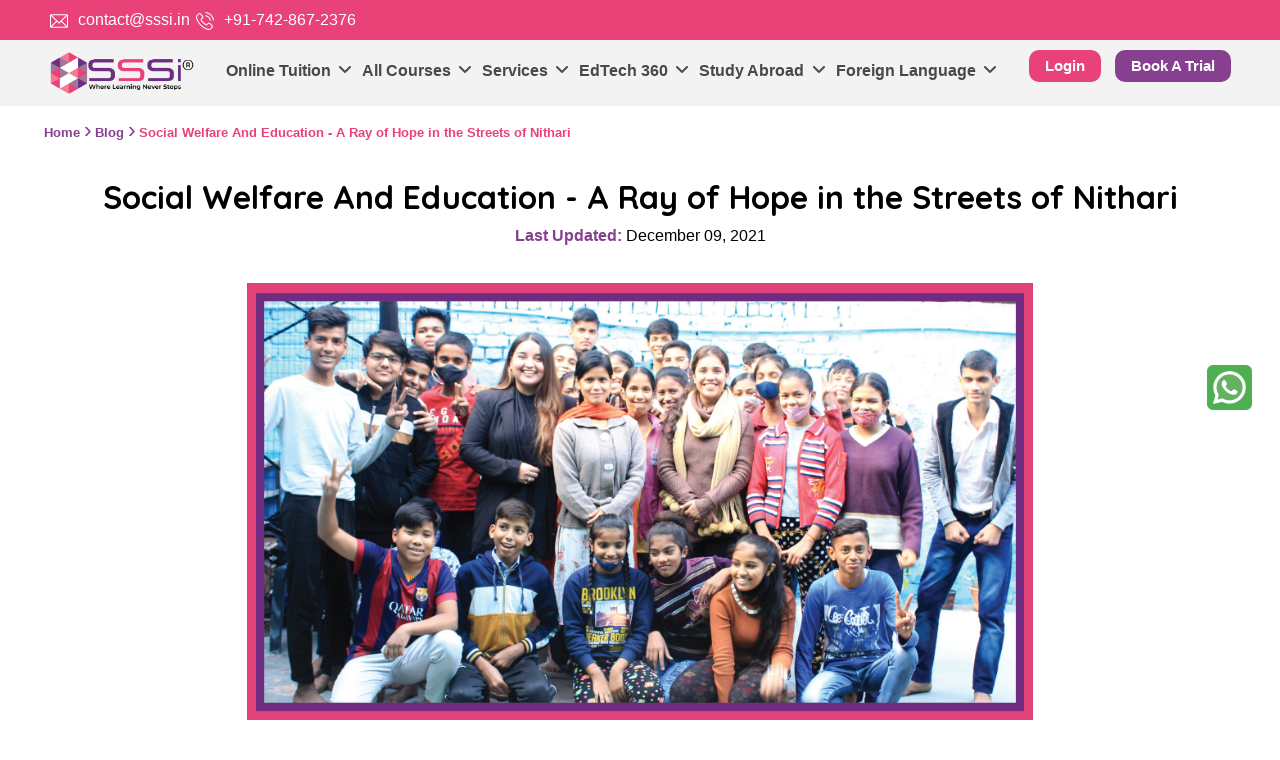

--- FILE ---
content_type: text/html; charset=UTF-8
request_url: https://www.sssi.in/blog/general/social-welfare-and-education-a-ray-of-hope-in-the-streets-of-nithari
body_size: 47284
content:

<!DOCTYPE html>
<html lang="en">
    <head>
        <link rel="manifest" href="/manifest.json">
<meta name="theme-color" content="#007bff">
<meta name="viewport" content="width=device-width, initial-scale=1.0">
        <style>
            .errors {
                color: red !important;
            }
    .concernBox{

    border: 2px solid #ddd;

    padding: 20px;

    margin-top: 20px;

    border-radius: 5px;

    box-shadow: 5px 5px 0px #ca2f0f;

}
            .upper-header {
/*        position: fixed;*/
        top: 0;
        left: 0;
        width: 100%;
        height: 40px;
        background-color: #ff5722;
        color: #fff;
        display: flex;
        align-items: center;
        justify-content: center;
        transition: top 0.3s ease-in-out;
        z-index: 10;
    }
    .lower-header {
        position: fixed;
        top: 40px; /* Initially below the upper-header */
        left: 0;
        width: 100%;
/*        height: 50px;*/
        background-color: #f4f3f3;
        color: #fff;
        display: flex;
        align-items: center;
        justify-content: center;
        transition: top 0.3s ease-in-out;
        z-index: 9;
    }
    .content {
        margin-top: 100px; /* Combined height of upper and lower headers */
        height: 2000px;
        background: linear-gradient(to bottom, #f0f0f0, #ccc);
    }
    .career_1 {
        margin: 100px 0 !important;
    }
    .btn_color_career {
        color: #fff !important;
    }
    sup.rtm {
    font-size: 15px;
    top: -5px;
    left: 1px;
}
h1 sup.rtm, h2 sup.rtm,h3 sup.rtm {
    font-size: 15px;
    top: -12px;
    left: 2px;
}
</style>
        <meta charset="UTF-8">
        <meta http-equiv="X-UA-Compatible" content="IE=edge">
        <meta name="viewport" content="width=device-width, initial-scale=1.0">
        <link href="https://www.sssi.in/assets/front_new/new-style/images/favicon.ico" rel="shortcut icon" type="image/x-icon">
        <title>A Glimmer of Hope in Nithari's Streets: Social Welfare and Education</title>
                <meta name="robots" content="index, follow">
        <meta name="robots" content="noodp" />
                <meta name="description" content="Like the blood flowing through the veins of a developing fetus, nurturing the conglomeration of organs, helping them develop into one single self-sustaining life, hope flows through the narrow streets of Nithari village." />
        <meta name="keywords" content="Social Work, NGOs in India, Social Work in India, Early childhood education, Social Science in India, class 11 Political Science, Class 12 Political Science" />
        <link rel="canonical" href="https://www.sssi.in/blog/general/social-welfare-and-education-a-ray-of-hope-in-the-streets-of-nithari" />
        <link rel="alternate" hreflang="x-default" href="https://www.sssi.in/blog/general/social-welfare-and-education-a-ray-of-hope-in-the-streets-of-nithari" />
        <meta property="og:type" content="article" />
        <meta property="og:title" content="A Glimmer of Hope in Nithari's Streets: Social Welfare and Education" />
        <meta property="og:description" content="Like the blood flowing through the veins of a developing fetus, nurturing the conglomeration of organs, helping them develop into one single self-sustaining life, hope flows through the narrow streets of Nithari village." />
        <meta property="og:url" content="https://www.sssi.in/blog/general/social-welfare-and-education-a-ray-of-hope-in-the-streets-of-nithari" />
        <meta property="og:image" content="https://www.sssi.in/assets/front_new/new-style/images/ogtagslogo.png">
        <meta property="og:image:width" content="933">
        <meta property="og:image:height" content="377">
        <link href="https://www.sssi.in/assets/front_new/new-style/css/bootstrap.min.css" rel="stylesheet">
        <link rel="stylesheet" href="https://cdnjs.cloudflare.com/ajax/libs/font-awesome/6.4.0/css/all.min.css">
        <link href="https://www.sssi.in/assets/front_new/new-style/css/style.css" rel="stylesheet">
        <link href="https://www.sssi.in/assets/front_new/new-style/css/responsive.css" rel="stylesheet">
        <link rel="stylesheet" href="https://cdn.jsdelivr.net/npm/slick-carousel@1.8.1/slick/slick.css">
        <link rel="stylesheet" href="https://cdnjs.cloudflare.com/ajax/libs/slick-carousel/1.5.9/slick-theme.min.css">
        <input type="hidden" id="req_url_1" value="https://www.sssi.in/blog/general/social-welfare-and-education-a-ray-of-hope-in-the-streets-of-nithari">
        <!-- <link href="https://www.sssi.in/assets/scss/_modal.scss" rel="stylesheet"> -->
       <!-- Google Tag Manager -->
<script>(function(w,d,s,l,i){w[l]=w[l]||[];w[l].push({'gtm.start':
new Date().getTime(),event:'gtm.js'});var f=d.getElementsByTagName(s)[0],
j=d.createElement(s),dl=l!='dataLayer'?'&l='+l:'';j.async=true;j.src=
'https://www.googletagmanager.com/gtm.js?id='+i+dl;f.parentNode.insertBefore(j,f);
})(window,document,'script','dataLayer','GTM-57RL28S3');</script>
<!-- End Google Tag Manager -->
        <!-- Google tag (gtag.js) -->
        <!--<script async src="https://www.googletagmanager.com/gtag/js?id=UA-173401713-1"></script>-->
        <script type="text/javascript">
            var req_url_1 = document.getElementById("req_url_1").value;
            window.history.pushState('','',req_url_1); 
        </script>
        <!--
            <script>
              window.dataLayer = window.dataLayer || [];
              function gtag(){dataLayer.push(arguments);}
              gtag('js', new Date());
              gtag('config', 'UA-173401713-1');
            </script>
            -->
        <!-- Google tag (gtag.js) -->
        <script async src="https://www.googletagmanager.com/gtag/js?id=G-BLEFQ7XFHE"></script>
        
            <script>
              window.dataLayer = window.dataLayer || [];
              function gtag(){dataLayer.push(arguments);}
              gtag('js', new Date());
              gtag('config', 'G-BLEFQ7XFHE');
            </script>
            
        <!-- Facebook Pixel Code - FB Paid Ads - Ashish-->
        <!--
            <script>
            !function(f,b,e,v,n,t,s)
            {if(f.fbq)return;n=f.fbq=function(){n.callMethod?
            n.callMethod.apply(n,arguments):n.queue.push(arguments)};
            if(!f._fbq)f._fbq=n;n.push=n;n.loaded=!0;n.version='2.0';
            n.queue=[];t=b.createElement(e);t.async=!0;
            t.src=v;s=b.getElementsByTagName(e)[0];
            s.parentNode.insertBefore(t,s)}(window,document,'script',
            'https://connect.facebook.net/en_US/fbevents.js');
             fbq('init', '1413281242844691'); 
            fbq('track', 'PageView');
            </script>
            -->
        <!--
            <noscript>
             <img height="1" width="1" 
            src="https://www.facebook.com/tr?id=1413281242844691&ev=PageView
            &noscript=1"/>
            </noscript>
            -->
        <!-- End Facebook Pixel Code -->
        <meta name="google-site-verification" content="sIfv0V7hOhSLE6k-FRUegCrwiOm25Gtz0rtfrY_sTD4" />
        <script type="application/ld+json">
            {
              "@context": "https://schema.org",
              "@type": "LocalBusiness",
              "name": "SSSi Online Tutoring Services",
              "image": "https://www.sssi.in/assets/front_new/new-style/images/favicon.ico",
              "url": "https://www.sssi.in/",
              // "telephone": "+91-742-873-9407",
              "telephone": "+91-742-867-2376",
              "priceRange": "₹460",
              "address": {
                "@type": "PostalAddress",
                "streetAddress": "G 24, Sector 6",
                "addressLocality": "Noida",
                "addressRegion": "Uttar Pradesh",
                "postalCode": "201301",
                "addressCountry": "India"
              },
              "geo": {
                "@type": "GeoCoordinates",
                "latitude": 20.593683,
                "longitude": 78.962883
              },
              "openingHoursSpecification": {
                "@type": "OpeningHoursSpecification",
                "dayOfWeek": [
                  "Monday",
                  "Tuesday",
                  "Wednesday",
                  "Thursday",
                  "Friday",
                  "Saturday",
                  "Sunday"
                ],
                "opens": "00:00",
                "closes": "23:59"
              }
            }
        </script>
        <style>
            nav ul li {
            float: left;/*  background-color: #254441;*/
            }
            nav ul li:hover > ul {
            display: inherit;
            }
            nav ul ul li {
            /*  width: 170px;*/
            float: none;
            display: list-item;/*  position: relative;*/
            }
            /* Media Queries
            --------------------------------------------- */
            @media all and (max-width : 768px) {
            nav ul li {
            display: block;
            width: 100%;
            float: none;
            }
            }
            
             sup.rtm {
                font-size: 15px;
                top: -5px;
                left: 1px;
            }
            h1 sup.rtm, h2 sup.rtm,h3 sup.rtm {
                font-size: 15px;
                top: -12px;
                left: 2px;
            }
        </style>
        <script type="text/javascript">
            (function(c,l,a,r,i,t,y){
                c[a]=c[a]||function(){(c[a].q=c[a].q||[]).push(arguments)};
                t=l.createElement(r);t.async=1;t.src="https://www.clarity.ms/tag/"+i;
                y=l.getElementsByTagName(r)[0];y.parentNode.insertBefore(t,y);
            })(window, document, "clarity", "script", "pbpx0o14ji");
        </script>

        <!-- Meta Pixel Code -->
        <script>
        !function(f,b,e,v,n,t,s)
        {if(f.fbq)return;n=f.fbq=function(){n.callMethod?
        n.callMethod.apply(n,arguments):n.queue.push(arguments)};
        if(!f._fbq)f._fbq=n;n.push=n;n.loaded=!0;n.version='2.0';
        n.queue=[];t=b.createElement(e);t.async=!0;
        t.src=v;s=b.getElementsByTagName(e)[0];
        s.parentNode.insertBefore(t,s)}(window, document,'script',
        'https://connect.facebook.net/en_US/fbevents.js');
        fbq('init', '1149864913143014');
        fbq('track', 'PageView');
        </script>
        <noscript><img height="1" width="1" style="display:none"
        src="https://www.facebook.com/tr?id=1149864913143014&ev=PageView&noscript=1"
        /></noscript>
        <!-- End Meta Pixel Code -->
    </head>
    <body>
        <!-- Google Tag Manager (noscript) -->
<noscript><iframe src="https://www.googletagmanager.com/ns.html?id=GTM-57RL28S3"
height="0" width="0" style="display:none;visibility:hidden"></iframe></noscript>
<!-- End Google Tag Manager (noscript) -->
 
        <script type="text/javascript">
            var sc_project=12935793; 
            var sc_invisible=1; 
            var sc_security="25fa9797"; 
        </script> 
        <!-- <a href="https://play.google.com/store/apps/details?id=com.eFluent" target="__blank" id="desktop_efluent_banner"><img src="https://www.sssi.in/assets/front_new/new-style/images/efluent_banner_promotion.jpg" alt="efluent" width="500" height="600" style="max-width: 107%; height: auto; width: -webkit-fill-available;"></a>
        <a href="https://play.google.com/store/apps/details?id=com.eFluent" target="__blank" style="display: none;" id="mobile_efluent_banner"><img src="https://www.sssi.in/assets/front_new/new-style/images/efluent_banner_promotion_mobile.jpg" alt="efluent" width="500" height="600" style="max-width: 107%; height: auto; width: -webkit-fill-available;"></a> -->
        <header class="sssiHeader" id="abcd">
            <div class="topHeader upper-header">
                <div class="container">
                    <div class="row">
                        <div class="col-lg-12">
                            <div class="topLink">
                                <span class="blue-tab1">
                                    <svg class="icon">
                                        <use xlink:href="#newemail"></use>
                                    </svg>
                                                                             <a href="mailto:contact@sssi.in">contact@sssi.in</a>
                                                                     </span>
                                <span class="blue-tab1">
                                    <svg class="icon">
                                        <use xlink:href="#phone"></use>
                                    </svg>
                                                                            <a href="tel:+917428672376">+91-742-867-2376</a>
                                                                    </span>
                            </div>
                        </div>
                    </div>
                </div>
            </div>
            <div class="header lower-header">
                <div class="container">
                    <div class="row">
                        <!-- <div class="col-xl-3 pt-2 pb-2"></div> -->
                        <div class="col-xl-12 ">
                            <div id='main-menu' class='main-menu'>
                                <div class='container-menu'>
                                    <nav class='navigation'>
                                                                                <!-- <a class="navbar-brand" href="https://sssi.in"><img src="https://www.sssi.in/assets/front_new/new-style/images/logo-sssi.png" width="156" height="52" alt="SSSi Online Tuition"></a> -->
                                        <a class="navbar-brand" href="https://sssi.in"><img src="https://www.sssi.in/assets/front_new/new-style/images/logo_trademark_3.webp" width="156" height="52" alt="SSSi Online Tuition"></a>
                                                                                <!--                <span class='hamburger-menu'> <span class='burger-1'></span> <span class='burger-2'></span> <span class='burger-3'></span> </span>-->
                                                                                <ul class='core-menu'>
                                            <li>
                                                <a href="https://www.sssi.in/online-tuition">  Online Tuition  <span class="toggle"></span></a>
                                                <ul class="dropdown">
                                                    <li>
                                                        <a href="https://www.sssi.in/online-tuition/class-1">Class 1<span class="toggle2"></span></a>
                                                        <ul class="dropdown2" style="max-height: 400px;height: 500px;overflow: auto;">
                                                            <li><a href="https://www.sssi.in/online-tuition/class-1/hindi">Hindi</a></li>
                                                            <li><a href="https://www.sssi.in/online-tuition/class-1/english">English</a></li>
                                                            <li><a href="https://www.sssi.in/online-tuition/class-1/maths">Maths</a></li>
                                                            <li><a href="https://www.sssi.in/online-tuition/class-1/gk">GK</a></li>
                                                            <li><a href="https://www.sssi.in/online-tuition/class-1/evs">EVS</a></li>
                                                            <li><a href="https://www.sssi.in/online-tuition/class-1/science">Science</a></li>
                                                        </ul>
                                                    </li>
                                                    <li>
                                                        <a href="https://www.sssi.in/online-tuition/class-2">Class 2<span class="toggle2"></span></a>
                                                        <ul class="dropdown2" style="max-height: 400px;height: 500px;overflow: auto;">
                                                            <li><a href="https://www.sssi.in/online-tuition/class-2/hindi">Hindi</a></li>
                                                            <li><a href="https://www.sssi.in/online-tuition/class-2/english">English</a></li>
                                                            <li><a href="https://www.sssi.in/online-tuition/class-2/maths">Maths</a></li>
                                                            <li><a href="https://www.sssi.in/online-tuition/class-2/gk">GK</a></li>
                                                            <li><a href="https://www.sssi.in/online-tuition/class-2/computer-science">Computer Science</a></li>
                                                            <li><a href="https://www.sssi.in/online-tuition/class-2/evs">EVS</a></li>
                                                            <li><a href="https://www.sssi.in/online-tuition/class-2/science">Science</a></li>
                                                        </ul>
                                                    </li>
                                                    <li>
                                                        <a href="https://www.sssi.in/online-tuition/class-3">Class 3<span class="toggle2"></span></a>
                                                        <ul class="dropdown2" style="max-height: 400px;height: 500px;overflow: auto;">
                                                            <li><a href="https://www.sssi.in/online-tuition/class-3/hindi">Hindi</a></li>
                                                            <li><a href="https://www.sssi.in/online-tuition/class-3/english">English</a></li>
                                                            <li><a href="https://www.sssi.in/online-tuition/class-3/science">Science</a></li>
                                                            <li><a href="https://www.sssi.in/online-tuition/class-3/evs">EVS</a></li>
                                                            <li><a href="https://www.sssi.in/online-tuition/class-3/computer-science">Computer Science</a></li>
                                                            <li><a href="https://www.sssi.in/online-tuition/class-3/gk">GK</a></li>
                                                            <li><a href="https://www.sssi.in/online-tuition/class-3/maths">maths</a></li>
                                                        </ul>
                                                    </li>
                                                    <li>
                                                        <a href="https://www.sssi.in/online-tuition/class-4">Class 4<span class="toggle2"></span></a>
                                                        <ul class="dropdown2" style="max-height: 400px;height: 500px;overflow: auto;">
                                                            <li><a href="https://www.sssi.in/online-tuition/class-4/hindi">Hindi</a></li>
                                                            <li><a href="https://www.sssi.in/online-tuition/class-4/english">English</a></li>
                                                            <li><a href="https://www.sssi.in/online-tuition/class-4/maths">Maths</a></li>
                                                            <li><a href="https://www.sssi.in/online-tuition/class-4/science">Science</a></li>
                                                            <li><a href="https://www.sssi.in/online-tuition/class-4/gk">GK</a></li>
                                                            <li><a href="https://www.sssi.in/online-tuition/class-4/computer-science">Computer Science</a></li>
                                                            <li><a href="https://www.sssi.in/online-tuition/class-4/evs">EVS</a></li>
                                                            <li><a href="https://www.sssi.in/online-tuition/class-4/social-studies">Social Studies</a></li>
                                                        </ul>
                                                    </li>
                                                    <li>
                                                        <a href="https://www.sssi.in/online-tuition/class-5">Class 5<span class="toggle2"></span></a>
                                                        <ul class="dropdown2" style="max-height: 400px;height: 500px;overflow: auto;">
                                                            <li><a href="https://www.sssi.in/online-tuition/class-5/hindi">Hindi</a></li>
                                                            <li><a href="https://www.sssi.in/online-tuition/class-5/english">English</a></li>
                                                            <li><a href="https://www.sssi.in/online-tuition/class-5/maths">Maths</a></li>
                                                            <li><a href="https://www.sssi.in/online-tuition/class-5/science">Science</a></li>
                                                            <li><a href="https://www.sssi.in/online-tuition/class-5/computer-science">Computer Science</a></li>
                                                            <li><a href="https://www.sssi.in/online-tuition/class-5/evs">EVS</a></li>
                                                            <li><a href="https://www.sssi.in/online-tuition/class-5/gk">GK</a></li>
                                                            <li><a href="https://www.sssi.in/online-tuition/class-5/social-studies">Social Studies</a></li>
                                                        </ul>
                                                    </li>
                                                    <li>
                                                        <a href="https://www.sssi.in/online-tuition/class-6">Class 6<span class="toggle2"></span></a>
                                                        <ul class="dropdown2" style="max-height: 400px;height: 500px;overflow: auto;">
                                                            <li><a href="https://www.sssi.in/online-tuition/class-6/hindi">Hindi</a></li>
                                                            <li><a href="https://www.sssi.in/online-tuition/class-6/english">English</a></li>
                                                            <li><a href="https://www.sssi.in/online-tuition/class-6/maths">Maths</a></li>
                                                            <li><a href="https://www.sssi.in/online-tuition/class-6/social-science">Social Science</a></li>
                                                            <li><a href="https://www.sssi.in/online-tuition/class-6/science">Science</a></li>
                                                            <li><a href="https://www.sssi.in/online-tuition/class-6/computer-science">Computer Science</a></li>
                                                            <li><a href="https://www.sssi.in/online-tuition/class-6/history">History</a></li>
                                                            <li><a href="https://www.sssi.in/online-tuition/class-6/civics">Civics</a></li>
                                                            <li><a href="https://www.sssi.in/online-tuition/class-6/geography">Geography</a></li>
                                                            <li><a href="https://www.sssi.in/online-tuition/class-6/evs">EVS</a></li>
                                                        </ul>
                                                    </li>
                                                    <li>
                                                        <a href="https://www.sssi.in/online-tuition/class-7">Class 7<span class="toggle2"></span></a>
                                                        <ul class="dropdown2" style="max-height: 400px;height: 500px;overflow: auto;">
                                                            <li><a href="https://www.sssi.in/online-tuition/class-7/hindi">Hindi</a></li>
                                                            <li><a href="https://www.sssi.in/online-tuition/class-7/english">English</a></li>
                                                            <li><a href="https://www.sssi.in/online-tuition/class-7/maths">Maths</a></li>
                                                            <li><a href="https://www.sssi.in/online-tuition/class-7/computer-science">Computer Science</a></li>
                                                            <li><a href="https://www.sssi.in/online-tuition/class-7/science">Science</a></li>
                                                            <li><a href="https://www.sssi.in/online-tuition/class-7/social-science">Social Science</a></li>
                                                            <li><a href="https://www.sssi.in/online-tuition/class-7/civics">Civics</a></li>
                                                            <li><a href="https://www.sssi.in/online-tuition/class-7/history">History</a></li>
                                                            <li><a href="https://www.sssi.in/online-tuition/class-7/geography">Geography</a></li>
                                                        </ul>
                                                    </li>
                                                    <li>
                                                        <a href="https://www.sssi.in/online-tuition/class-8">Class 8<span class="toggle2"></span></a>
                                                        <ul class="dropdown2" style="max-height: 400px;height: 500px;overflow: auto;">
                                                            <li><a href="https://www.sssi.in/online-tuition/class-8/hindi">Hindi</a></li>
                                                            <li><a href="https://www.sssi.in/online-tuition/class-8/english">English</a></li>
                                                            <li><a href="https://www.sssi.in/online-tuition/class-8/maths">Maths</a></li>
                                                            <li><a href="https://www.sssi.in/online-tuition/class-8/computer-science">Computer Science</a></li>
                                                            <li><a href="https://www.sssi.in/online-tuition/class-8/science">Science</a></li>
                                                            <li><a href="https://www.sssi.in/online-tuition/class-8/social-science">Social Science</a></li>
                                                            <li><a href="https://www.sssi.in/online-tuition/class-8/geography">Geography</a></li>
                                                            <li><a href="https://www.sssi.in/online-tuition/class-8/history">History</a></li>
                                                            <li><a href="https://www.sssi.in/online-tuition/class-8/civics">Civics</a></li>
                                                            <li><a href="https://www.sssi.in/online-tuition/class-8/german">German</a></li>
                                                        </ul>
                                                    </li>
                                                    <li>
                                                        <a href="https://www.sssi.in/online-tuition/class-9">Class 9<span class="toggle2"></span></a>
                                                        <ul class="dropdown2" style="max-height: 400px;height: 500px;overflow: auto;">
                                                            <li><a href="https://www.sssi.in/online-tuition/class-9/hindi">Hindi</a></li>
                                                            <li><a href="https://www.sssi.in/online-tuition/class-9/maths">Maths</a></li>
                                                            <li><a href="https://www.sssi.in/online-tuition/class-9/science">Science</a></li>
                                                            <li><a href="https://www.sssi.in/online-tuition/class-9/geography">Geography</a></li>
                                                            <li><a href="https://www.sssi.in/online-tuition/class-9/history">History</a></li>
                                                            <li><a href="https://www.sssi.in/online-tuition/class-9/political-science">Political Science</a></li>
                                                            <li><a href="https://www.sssi.in/online-tuition/class-9/economics">Economics</a></li>
                                                            <li><a href="https://www.sssi.in/online-tuition/class-9/english">English</a></li>
                                                            <li><a href="https://www.sssi.in/online-tuition/class-9/civics">Civics</a></li>
                                                            <li><a href="https://www.sssi.in/online-tuition/class-9/physics">Physics</a></li>
                                                            <li><a href="https://www.sssi.in/online-tuition/class-9/artificial-intelligence">Artificial Intelligence</a></li>
                                                            <li><a href="https://www.sssi.in/online-tuition/class-9/chemistry">Chemistry</a></li>
                                                            <li><a href="https://www.sssi.in/online-tuition/class-9/biology">Biology</a></li>
                                                            <li><a href="https://www.sssi.in/online-tuition/class-9/computer-science">Computer Science</a></li>
                                                            <li><a href="https://www.sssi.in/online-tuition/class-9/sanskrit">Sanskrit</a></li>
                                                            <li><a href="https://www.sssi.in/online-tuition/class-9/french">French</a></li>
                                                            <li><a href="https://www.sssi.in/online-tuition/class-9/pythagorean-theorem">Pythagorean Theorem</a></li>
                                                        </ul>
                                                    </li>
                                                    <li>
                                                        <a href="https://www.sssi.in/online-tuition/class-10">Class 10<span class="toggle2"></span></a>
                                                        <ul class="dropdown2" style="max-height: 400px;height: 500px;overflow: auto;">
                                                            <li><a href="https://www.sssi.in/online-tuition/class-10/hindi">Hindi</a></li>
                                                            <li><a href="https://www.sssi.in/online-tuition/class-10/english">English</a></li>
                                                            <li><a href="https://www.sssi.in/online-tuition/class-10/maths">Maths</a></li>
                                                            <li><a href="https://www.sssi.in/online-tuition/class-10/economics">Economics</a></li>
                                                            <li><a href="https://www.sssi.in/online-tuition/class-10/accounts">Accounts</a></li>
                                                            <li><a href="https://www.sssi.in/online-tuition/class-10/political-science">Political Science</a></li>
                                                            <li><a href="https://www.sssi.in/online-tuition/class-10/information-technology">Information Technology</a></li>
                                                            <li><a href="https://www.sssi.in/online-tuition/class-10/geography">Geography</a></li>
                                                            <li><a href="https://www.sssi.in/online-tuition/class-10/science">Science</a></li>
                                                            <li><a href="https://www.sssi.in/online-tuition/class-10/history">History</a></li>
                                                            <li><a href="https://www.sssi.in/online-tuition/class-10/civics">Civics</a></li>
                                                            <li><a href="https://www.sssi.in/online-tuition/class-10/physics">Physics</a></li>
                                                            <li><a href="https://www.sssi.in/online-tuition/class-10/chemistry">Chemistry</a></li>
                                                            <li><a href="https://www.sssi.in/online-tuition/class-10/biology">Biology</a></li>
                                                            <li><a href="https://www.sssi.in/online-tuition/class-10/computer-science">Computer Science</a></li>
                                                            <li><a href="https://www.sssi.in/online-tuition/class-10/french">French</a></li>
                                                            <li><a href="https://www.sssi.in/online-tuition/class-10/sanskrit">Sanskrit</a></li>
                                                            <li><a href="https://www.sssi.in/online-tuition/class-10/mughal-empire">Mughal Empire</a></li>
                                                            <li><a href="https://www.sssi.in/online-tuition/class-10/trigonometry">Trigonometry</a></li>
                                                            <li><a href="https://www.sssi.in/online-tuition/class-10/arithmetic-progressions">Arithmetic Progressions</a></li>
                                                            <li><a href="https://www.sssi.in/online-tuition/class-10/coordinate-geometry">Coordinate Geometry</a></li>
                                                            <li><a href="https://www.sssi.in/online-tuition/class-10/psychology-well-being">Psychology Well-being</a></li>
                                                            <li><a href="https://www.sssi.in/online-tuition/class-10/quadratic-equations">Quadratic Equations</a></li>
                                                            <li><a href="https://www.sssi.in/online-tuition/class-10/probability">Probability</a></li>
                                                            <li><a href="https://www.sssi.in/online-tuition/class-10/surface-areas-and-volumes">Surface Areas and Volumes</a></li>
                                                            <li><a href="https://www.sssi.in/online-tuition/class-10/real-numbers">Real Numbers</a></li>
                                                            <li><a href="https://www.sssi.in/online-tuition/class-10/circles">Circles</a></li>
                                                            <li><a href="https://www.sssi.in/online-tuition/class-10/polynomials">Polynomials</a></li>
                                                            <li><a href="https://www.sssi.in/online-tuition/class-10/linear-equations">Linear Equations</a></li>
                                                        </ul>
                                                    </li>
                                                    <li>
                                                        <a href="https://www.sssi.in/online-tuition/class-11">Class 11<span class="toggle2"></span></a>
                                                        <ul class="dropdown2" style="max-height: 400px;height: 500px;overflow: auto;">
                                                            <li><a href="https://www.sssi.in/online-tuition/class-11/english">English</a></li>
                                                            <li><a href="https://www.sssi.in/online-tuition/class-11/maths">Maths</a></li>
                                                            <li><a href="https://www.sssi.in/online-tuition/class-11/entrepreneurship">Entrepreneurship</a></li>
                                                            <li><a href="https://www.sssi.in/online-tuition/class-11/sociology">Sociology</a></li>
                                                            <li><a href="https://www.sssi.in/online-tuition/class-11/accounts">Accounts</a></li>
                                                            <li><a href="https://www.sssi.in/online-tuition/class-11/business-studies">Business Studies</a></li>
                                                            <li><a href="https://www.sssi.in/online-tuition/class-11/information-practices">Information Practices</a></li>
                                                            <li><a href="https://www.sssi.in/online-tuition/class-11/physical-education">Physical Education</a></li>
                                                            <li><a href="https://www.sssi.in/online-tuition/class-11/fine-arts">Fine Arts</a></li>
                                                            <li><a href="https://www.sssi.in/online-tuition/class-11/biotechnology">Biotechnology</a></li>
                                                            <li><a href="https://www.sssi.in/online-tuition/class-11/psychology">Psychology</a></li>
                                                            <li><a href="https://www.sssi.in/online-tuition/class-11/economics">Economics</a></li>
                                                            <li><a href="https://www.sssi.in/online-tuition/class-11/history">History</a></li>
                                                            <li><a href="https://www.sssi.in/online-tuition/class-11/chemistry">Chemistry</a></li>
                                                            <li><a href="https://www.sssi.in/online-tuition/class-11/biology">Biology</a></li>
                                                            <li><a href="https://www.sssi.in/online-tuition/class-11/geography">Geography</a></li>
                                                            <li><a href="https://www.sssi.in/online-tuition/class-11/physics">Physics</a></li>
                                                            <li><a href="https://www.sssi.in/online-tuition/class-11/computer-science">Computer Science</a></li>
                                                            <li><a href="https://www.sssi.in/online-tuition/class-11/political-science">Political Science</a></li>
                                                            <li><a href="https://www.sssi.in/online-tuition/class-11/evs">EVS</a></li>
                                                            <li><a href="https://www.sssi.in/online-tuition/class-11/statistics">Statistics</a></li>
                                                            <li><a href="https://www.sssi.in/online-tuition/class-11/political-science-cbse">Political Science CBSE</a></li>
                                                            <li><a href="https://www.sssi.in/online-tuition/class-11/civics">Civics</a></li>
                                                            <li><a href="https://www.sssi.in/online-tuition/class-11/intellectual-property-rights">Intellectual Property Rights</a></li>
                                                            <li><a href="https://www.sssi.in/online-tuition/class-11/home-science">Home Science</a></li>
                                                            <li><a href="https://www.sssi.in/online-tuition/class-11/c-foundation-course">C++ Foundation Course</a></li>
                                                            <li><a href="https://www.sssi.in/online-tuition/class-11/inorganic-chemistry">Inorganic Chemistry</a></li>
                                                            <li><a href="https://www.sssi.in/online-tuition/class-11/physical-chemistry">Physical Chemistry</a></li>
                                                            <li><a href="https://www.sssi.in/online-tuition/class-11/organic-chemistry">Organic Chemistry</a></li>
                                                            <li><a href="https://www.sssi.in/online-tuition/class-11/partnership-accounts">Partnership accounts</a></li>
                                                            <li><a href="https://www.sssi.in/online-tuition/class-11/company-accounts">Company Accounts</a></li>
                                                            <li><a href="https://www.sssi.in/online-tuition/class-11/accounting-principles">Accounting Principles</a></li>
                                                            <li><a href="https://www.sssi.in/online-tuition/class-11/journal-entry">Journal Entry</a></li>
                                                            <li><a href="https://www.sssi.in/online-tuition/class-11/hindi">Hindi</a></li>
                                                            <li><a href="https://www.sssi.in/online-tuition/class-11/social-science">Social Science</a></li>
                                                            <li><a href="https://www.sssi.in/online-tuition/class-11/science">Science</a></li>
                                                        </ul>
                                                    </li>
                                                    <li>
                                                        <a href="https://www.sssi.in/online-tuition/class-12">Class 12<span class="toggle2"></span></a>
                                                        <ul class="dropdown2" style="max-height: 400px;height: 500px;overflow: auto;">
                                                            <li><a href="https://www.sssi.in/online-tuition/class-12/english">English</a></li>
                                                            <li><a href="https://www.sssi.in/online-tuition/class-12/maths">Maths</a></li>
                                                            <li><a href="https://www.sssi.in/online-tuition/class-12/accounts">Accounts</a></li>
                                                            <li><a href="https://www.sssi.in/online-tuition/class-12/entrepreneurship">Entrepreneurship</a></li>
                                                            <li><a href="https://www.sssi.in/online-tuition/class-12/information-practices">Information Practices</a></li>
                                                            <li><a href="https://www.sssi.in/online-tuition/class-12/business-studies">Business Studies</a></li>
                                                            <li><a href="https://www.sssi.in/online-tuition/class-12/fine-arts">Fine Arts</a></li>
                                                            <li><a href="https://www.sssi.in/online-tuition/class-12/physical-education">Physical Education</a></li>
                                                            <li><a href="https://www.sssi.in/online-tuition/class-12/biotechnology">Biotechnology</a></li>
                                                            <li><a href="https://www.sssi.in/online-tuition/class-12/psychology">Psychology</a></li>
                                                            <li><a href="https://www.sssi.in/online-tuition/class-12/economics">Economics</a></li>
                                                            <li><a href="https://www.sssi.in/online-tuition/class-12/history">History</a></li>
                                                            <li><a href="https://www.sssi.in/online-tuition/class-12/geography">Geography</a></li>
                                                            <li><a href="https://www.sssi.in/online-tuition/class-12/computer-science">Computer Science</a></li>
                                                            <li><a href="https://www.sssi.in/online-tuition/class-12/biology">Biology</a></li>
                                                            <li><a href="https://www.sssi.in/online-tuition/class-12/chemistry">Chemistry</a></li>
                                                            <li><a href="https://www.sssi.in/online-tuition/class-12/physics">Physics</a></li>
                                                            <li><a href="https://www.sssi.in/online-tuition/class-12/political-science">Political Science</a></li>
                                                            <li><a href="https://www.sssi.in/online-tuition/class-12/statistics">Statistics</a></li>
                                                            <li><a href="https://www.sssi.in/online-tuition/class-12/evs">EVS</a></li>
                                                            <li><a href="https://www.sssi.in/online-tuition/class-12/civics">Civics</a></li>
                                                            <li><a href="https://www.sssi.in/online-tuition/class-12/intellectual-property-rights">Intellectual Property Rights</a></li>
                                                            <li><a href="https://www.sssi.in/online-tuition/class-12/home-science">Home Science</a></li>
                                                            <li><a href="https://www.sssi.in/online-tuition/class-12/physical-chemistry">Physical Chemistry</a></li>
                                                            <li><a href="https://www.sssi.in/online-tuition/class-12/inorganic-chemistry">Inorganic Chemistry</a></li>
                                                            <li><a href="https://www.sssi.in/online-tuition/class-12/current-electricity">Current Electricity</a></li>
                                                            <li><a href="https://www.sssi.in/online-tuition/class-12/wave-optics">Wave Optics</a></li>
                                                            <li><a href="https://www.sssi.in/online-tuition/class-12/organic-chemistry">Organic Chemistry</a></li>
                                                            <li><a href="https://www.sssi.in/online-tuition/class-12/electromagnetic-induction">Electromagnetic Induction</a></li>
                                                            <li><a href="https://www.sssi.in/online-tuition/class-12/ray-optics-and-optical-instruments">Ray Optics and Optical Instruments</a></li>
                                                            <li><a href="https://www.sssi.in/online-tuition/class-12/dual-nature-of-radiation-and-matter">Dual Nature of Radiation and Matter</a></li>
                                                            <li><a href="https://www.sssi.in/online-tuition/class-12/semiconductor-electronics">Semiconductor Electronics</a></li>
                                                            <li><a href="https://www.sssi.in/online-tuition/class-12/communication-systems">Communication Systems</a></li>
                                                            <li><a href="https://www.sssi.in/online-tuition/class-12/alternating-current">Alternating Current</a></li>
                                                            <li><a href="https://www.sssi.in/online-tuition/class-12/electrostatics-and-capacitance">Electrostatics and Capacitance</a></li>
                                                        </ul>
                                                    </li>
                                                </ul>
                                            </li>
                                            <li>
                        <!-- <a href='javascript:void(0)'> NCERT <span class='toggle'></span></a> -->
                        <ul class='dropdown'>
                          <li><a href="https://www.sssi.in/ncert-solutions-for-class-11" target="__blank">NCERT Class 11</a></li>
                        </ul>
                      </li>
                                            <li>
                                                <a href='javascript:void(0)'> All Courses <span class='toggle'></span></a>
                                                <ul class='dropdown'>
                                                                                                        <li>
                                                        <a href='https://www.sssi.in/academics'>Academics<span class='toggle2'></span></a>
                                                        <ul class='dropdown2'>
                                                                                                                        <li><a href='https://www.sssi.in/cbse-board'>CBSE                                                                                                                                <span class=''></span>
                                                                                                                                </a>
                                                            </li>
                                                                                                                        <li><a href='https://www.sssi.in/icse-board'>ICSE                                                                                                                                <span class=''></span>
                                                                                                                                </a>
                                                            </li>
                                                                                                                        <li><a href='https://www.sssi.in/state-board'>State Board                                                                                                                                <span class=''></span>
                                                                                                                                </a>
                                                            </li>
                                                                                                                    </ul>
                                                    </li>
                                                                                                                                                            <li>
                                                                                                                <a href='https://www.sssi.in/beyond-academics'>Beyond Academics<span class='toggle2'></span></a>
                                                                                                                                                                        <ul class='dropdown2' style="max-height: 400px;overflow: auto;">
                                                                                                                                                                                    <li><a href='https://www.sssi.in/online-training/music'>Music</a> </li>
                                                                                                                                                                                    <li><a href='https://www.sssi.in/online-training/abacus-classes'>Abacus</a> </li>
                                                                                                                                                                                    <li><a href='https://www.sssi.in/online-training/vedic-maths-classes'>Vedic Maths</a> </li>
                                                                                                                                                                                    <li><a href='https://www.sssi.in/online-training/handwriting-classes'>Handwriting Improvement</a> </li>
                                                                                                                                                                                    <li><a href='https://www.sssi.in/online-training/personality-development-classes'>Personality Development </a> </li>
                                                                                                                                                                                    <li><a href='https://www.sssi.in/online-training/phonic-courses'>Phonic Courses </a> </li>
                                                                                                                                                                                    <li><a href='https://www.sssi.in/online-training/rubik-s-cube'>Rubik’s Cube </a> </li>
                                                                                                                                                                                    <li><a href='https://www.sssi.in/online-training/art-and-craft'> Art & Craft </a> </li>
                                                                                                                                                                                    <li><a href='https://www.sssi.in/online-training/robotics'>Robotics</a> </li>
                                                                                                                                                                                    <li><a href='https://www.sssi.in/online-training/digital-literacy'>Digital Literacy</a> </li>
                                                                                                                                                                                    <li><a href='https://www.sssi.in/online-training/financial-literacy'>Financial Literacy</a> </li>
                                                                                                                                                                                    <li><a href='https://www.sssi.in/online-training/mental-reasoning'>Mental Reasoning</a> </li>
                                                                                                                                                                                    <li><a href='https://www.sssi.in/online-training/artificial-intelligence'>Artificial Intelligence</a> </li>
                                                                                                                                                                                    <li><a href='https://www.sssi.in/online-training/python'>Python</a> </li>
                                                                                                                                                                                    <li><a href='https://www.sssi.in/online-training/data-science'>Data Science</a> </li>
                                                                                                                                                                                    <li><a href='https://www.sssi.in/online-training/machine-learning'>Machine Learning</a> </li>
                                                                                                                                                                                    <li><a href='https://www.sssi.in/online-training/creative-writing'>Creative Writing</a> </li>
                                                                                                                                                                                    <li><a href='https://www.sssi.in/online-training/english-comprehension'>English Comprehension</a> </li>
                                                                                                                                                                                    <li><a href='https://www.sssi.in/online-training/nutrition'>Nutrition</a> </li>
                                                                                                                                                                                    <li><a href='https://www.sssi.in/online-training/data-analytics'>Data Analytics</a> </li>
                                                                                                                                                                                    <li><a href='https://www.sssi.in/online-training/environmental-science-and-sustainability'>Environmental Science and Sustainability</a> </li>
                                                                                                                                                                                    <li><a href='https://www.sssi.in/online-training/cartography'>Cartography</a> </li>
                                                                                                                                                                                    <li><a href='https://www.sssi.in/online-training/essay-writing'>Essay Writing</a> </li>
                                                                                                                                                                                    <li><a href='https://www.sssi.in/online-training/chatbot-app-development'>Chatbot App Development</a> </li>
                                                                                                                                                                                    <li><a href='https://www.sssi.in/online-training/digital-content-creation'>Digital Content Creation</a> </li>
                                                                                                                                                                                    <li><a href='https://www.sssi.in/online-training/r-language'>R Language</a> </li>
                                                                                                                                                                                    <li>
                                                                <!--<a href='https://www.sssi.in/summer-camp'>Summer Camp</a>--> 
                                                            </li>
                                                                                                                                                                                </ul>
                                                                                                            </li>
                                                                                                                                                            <li><a href='https://www.sssi.in/competitive-exam'>Competitive Exam<span class='toggle2'></span></a>
                                                                                                                                                                        <ul class='dropdown2' style="max-height: 400px;overflow: auto;">
                                                                                                                                                                                    <li><a href='https://www.sssi.in/competitive-exam/jee'>IIT JEE</a> </li>
                                                                                                                                                                                    <li><a href='https://www.sssi.in/competitive-exam/neet'>NEET</a> </li>
                                                                                                                                                                                    <li><a href='https://www.sssi.in/competitive-exam/kvpy'>KVPY </a> </li>
                                                                                                                                                                                    <li><a href='https://www.sssi.in/competitive-exam/ntse-coaching-online'>NTSE </a> </li>
                                                                                                                                                                                    <li><a href='https://www.sssi.in/competitive-exam/ssc'>SSC</a> </li>
                                                                                                                                                                                    <li><a href='https://www.sssi.in/competitive-exam/gate'>GATE</a> </li>
                                                                                                                                                                                    <li><a href='https://www.sssi.in/competitive-exam/ies'>IES</a> </li>
                                                                                                                                                                                    <li><a href='https://www.sssi.in/competitive-exam/quantitative-aptitude'>Quantitative Aptitude</a> </li>
                                                                                                                                                                                                                                            </ul>
                                                                                                            </li>
                                                                                                        <li>
                                                        <a href='https://www.sssi.in/olympiad-exams'>Olympiad <span class='toggle2'></span></a>
                                                                                                                <ul class='dropdown2'>
                                                                                                                        <li><a href="https://www.sssi.in/olympiad-exams/english-olympiad">English Olympiad</a> </li>
                                                                                                                        <li><a href="https://www.sssi.in/olympiad-exams/gk-olympiad">GK Olympiad</a> </li>
                                                                                                                        <li><a href="https://www.sssi.in/olympiad-exams/astronomy-olympiad">Astronomy Olympiad</a> </li>
                                                                                                                        <li><a href="https://www.sssi.in/olympiad-exams/science-olympiad">Science Olympiad</a> </li>
                                                                                                                        <li><a href="https://www.sssi.in/olympiad-exams/maths-olympiad">Maths Olympiad</a> </li>
                                                                                                                        <li><a href="https://www.sssi.in/olympiad-exams/social-science-olympiad">Social Science Olympiad</a> </li>
                                                                                                                        <li>
                                                                <!--<a href="https://www.sssi.in/olympiad-exams/olympiad">View all </a>-->
                                                        </ul>
                                                                                                            </li>
                                                                                                                                                                      <li><a href='https://www.sssi.in/skill-development-courses'>Skill Development<span class='toggle22'></span></a>
                                                                                                                                                                      </li>
                                                                                                                                                                      <li><a href='https://www.sssi.in/books-solutions'>Books Solutions<span class='toggle22'></span></a>
                                                                                                                                                                      </li>
                                                                                                        <ul class='dropdown2'>
                                                                                                                
                                                        
                                                    </ul>
                                                    </li>
                                                </ul>
                                            <li>
                                                <a href='https://www.sssi.in/service'> Services <span class='toggle'></span></a>
                                                <ul class='dropdown' id="service_page_list_1" style="max-height: 390px;height: 450px;">
                                                </ul>
                                            </li>
                                            <li>
                                                <a href='javascript:void(0)'> EdTech 360 <span class='toggle'></span></a>
                                                <ul class='dropdown' id="service_page_list">
                                                </ul>
                                            </li>
                                            <li>
                                                <a href='javascript:void(0)'> Study Abroad <span class='toggle'></span></a>
                                                <ul class='dropdown'>
                                                    <li><a href="https://www.sssi.in/academicmentorship/">AcademicMentorShip</a></li>
                                                    <li><a href="https://www.sssi.in/ielts/">IELTS</a></li>
                                                    <li><a href="https://www.sssi.in/pte">PTE</a></li>
                                                    <li><a href="https://www.sssi.in/toefl">TOEFL</a></li>
                                                    <li><a href="https://www.sssi.in/gmat">GMAT</a></li>
                                                    <li><a href="https://www.sssi.in/gre">GRE</a></li>
                                                </ul>
                                            </li>
                                            <li>
                                                <a href='javascript:void(0)'> Foreign Language <span class='toggle'></span></a>
                                                <ul class='dropdown'>
                                                    <li><a href="https://www.sssi.in/online-courses/english-classes">English</a></li>
                                                    <li><a href="https://www.sssi.in/online-courses/online-spanish-classes-and-courses">Spanish</a></li>
                                                    <li><a href="https://www.sssi.in/online-courses/french-classes">French</a></li>
                                                    <li><a href="https://www.sssi.in/online-courses/german-classes">German</a></li>
                                                    <li><a href="https://www.sssi.in/online-courses/chinese-classes">Chinese</a></li>
                                                    <li><a href="https://www.sssi.in/online-courses/japanese-classes">Japanese</a></li>
                                                    <li><a href="https://www.sssi.in/online-courses/turkish-classes">Turkish</a></li>
                                                    <li><a href="https://www.sssi.in/online-courses/portuguese-classes">Portuguese</a></li>
                                                </ul>
                                            </li>
                                            <!-- <li><a href="https://www.sssi.in/careers" style="cursor: pointer">Career</a></li> -->
                                                                                        <div class="homeBtn2 mob-none"> <a href="https://www.sssi.in/login" class="fndTutor" style="cursor: pointer">Login</a> <a href="javascript:void(0);" class="bcmTutor" class="d-none d-lg-inline-block call-action" data-toggle="modal" data-target="#modal-subscribe" style="cursor: pointer">Book A Trial</a></div>
                                                                                     </ul>
                                                                                <div class="homeBtn2 mob-block"> <a href="https://www.sssi.in/login" class="fndTutor" style="cursor: pointer">Login</a> <a href="javascript:void(0);" class="bcmTutor" class="d-none d-lg-inline-block call-action" data-toggle="modal" data-target="#modal-subscribe" style="cursor: pointer">Book A Trial</a> </div>
                                                                            </nav>
                                   
                                    <!--Main nav menu -->
                                    <!-- Hamburger button -->
                                    <style>

    /* mobile menu hamburger button */

    .showhide {

        background: #e84278;
    width: 40px;
    height: 40px;
    position: absolute;
    top: 6px;
    right: -13px;
    cursor: pointer;
    z-index: 999999;
    display: none !important;
    border-radius: 4px;

    }

    /*

    .showhide:hover {

    background: #fff;

    }

    */

    .showhide--inner {

    margin: 6px;

    position: relative;

    box-sizing: border-box;

    width: 32px;

    height: 32px;

    display: block;

    }

    .showhide span {

    position: absolute;

    background: #fff;

    height: 2px;

    width: 28px;

    transition: 0.5s;

    opacity: 1;

    }

    .showhide span.ham1 {top: 4px}

    .showhide span.ham2 {top: 14px}

    .showhide span.ham3 {top: 24px}

    .showhide.open span.ham1 {

    -moz-transform: rotate(45deg);

    -webkit-transform: rotate(45deg);

    -o-transform: rotate(45deg);

    -ms-transform: rotate(45deg);

    transform: rotate(45deg);

    top:14px;

    }

    .showhide.open span.ham2 {opacity: 0}

    .showhide.open span.ham3 {

    -moz-transform: rotate(-45deg);

    -webkit-transform: rotate(-45deg);

    -o-transform: rotate(-45deg);

    -ms-transform: rotate(-45deg);

    transform: rotate(-45deg);

    top:14px;

    }

    /* mobile menu container */

    .mobilenav--wrap {

    padding: 0;

    width: 100%;

    height: 90vh;

    background: #e6e6e6;

    -webkit-box-shadow: 0 0 3px 0 rgba(0,0,0,0.3);

    box-shadow: 0 0 3px 0 rgba(0,0,0,0.3);

    top: 90px;

    right: -100%;

    position: fixed;

    -webkit-transition: all 0.3s ease;

    -moz-transition: all 0.3s ease;

    -ms-transition: all 0.3s ease;

    -o-transition: all 0.3s ease;

    transition: all 0.3s ease;
    display: none;

    }

    .mobilenav--wrap.show--mobilenav {

    right: 0px;

    }

    /* mobile menu */

    .mobilenav {

    width: 100%;

    height: 100%;

    overflow: scroll;

    padding: 0;

    }

    .mobilenav > ul {

    width: 100%;

    box-sizing: border-box;

    margin: 0rem 0 2rem 0;

    }

    .mobilenav ul li {

    position: relative;

    border-bottom: 1px solid #ccc;

    list-style:none;

    font-size: 1.3rem

    }

    .mobilenav ul li a {

    display: block;

    padding: 6px 20px;

    text-decoration: none;

    color: #333;

    font-size: 15px;

    }

    .mobilenav ul li a:hover {

    background: #fff;

    color: red;

    }

    .mobilenav ul li:hover ul {

    display:block;

    margin-left: 0;

    }

    .mobilenav ul ul li {

    border-top: 1px dotted #ccc;

    border-bottom: 0;

    position: relative;

    font-size: 90%;

    }

    .mobilenav ul ul {

    padding-left: 15px;

    }

    a.menu-expand {

    padding: 0 !important;

    background: transparent !important;

    width: 40px;

    height: 35px;

    position: absolute;

    top: -7px;

    right: 0;

    z-index: 100;

    }

    .mobilenav ul li.menu-item-has-children .plus1{

    content: '';

    position: absolute;

    right: 10px;

    top: 24px;

    width: 16px;

    height: 2px;

    display: block;

    background: #000;

    transition: all 0.3s ease-in-out;

    transform: rotate(-180deg);

    }

    .mobilenav ul li.menu-item-has-children .plus2{

    content: '';

    position: absolute;

    right: 10px;

    top: 24px;

    width: 15px;

    height: 2px;

    display: block;

    background: #000;

    transition: all 0.3s ease-in-out;

    transform: rotate(-270deg);

    }

    a.menu-expand:hover span {

    background: red !important;

    }

    .mobilenav ul li.menu-item-has-children > a.menu-expand.menu-clicked .plus1 {

    transform: rotate(0);

    }

    .mobilenav ul li.menu-item-has-children > a.menu-expand.menu-clicked .plus2{

    transform: rotate(0);

    }

    .grades ul li{

    /*		line-height: 35px;*/

    margin-bottom: 10px

    }

    #nav-tabContent ul li{

    /*		line-height: 35px;*/

    margin-bottom: 10px

    }

    @media (min-width:200px) and (max-width:992px){

    .showhide{

    display: block !important

    }

    .core-menu {

    display: none;

    }
    .mobilenav--wrap{
        display:block;
    }
    .mob-block {
        display: none;
        /* display: flex; */
        justify-content: center;
        /* margin: 0 auto; */
    }
    /* .mobilenav ul li a:hover {
        background: #e84278;
    } */
a.fndTutor:hover{
    background: #e84278 !important;
} 
a.bcmTutor:hover{
    background: #873f8f !important;
}
    }

</style>

<div class="showhide">

    <div class="showhide--inner">

        <span class="ham1"></span>

        <span class="ham2"></span>

        <span class="ham3"></span>

    </div>

</div>

<div class="mobilenav--wrap">

    <!-- mobile menu -->

    <div class="mobilenav">

        <ul>

            <!-- <li class=""><a href="#">Home</a> -->

            <li class="menu-item-has-children">

                <a href="https://www.sssi.in/online-tuition"> Online Tuition </a>

                <ul class="sub-menu">

                    <li class="menu-item-has-children">

                        <a href="https://www.sssi.in/online-tuition/class-1">Class 1</a>

                        <ul class="sub-menu">

                            <li><a href="https://www.sssi.in/online-tuition/class-1/hindi#cbse">Hindi</a></li>

                            <li><a href="https://www.sssi.in/online-tuition/class-1/english#cbse">English</a></li>

                            <li><a href="https://www.sssi.in/online-tuition/class-1/maths#cbse">Maths</a></li>

                            <li><a href="https://www.sssi.in/online-tuition/class-1/gk#cbse">GK</a></li>

                            <li><a href="https://www.sssi.in/online-tuition/class-1/evs#cbse">EVS</a></li>

                            <li><a href="https://www.sssi.in/online-tuition/class-1/science#cbse">Science</a></li>

                        </ul>

                    </li>

                    <li class="menu-item-has-children">

                        <a href="https://www.sssi.in/online-tuition/class-2">Class 2</a>

                        <ul class="sub-menu">

                            <li><a href="https://www.sssi.in/online-tuition/class-2/hindi#cbse">Hindi</a></li>

                            <li><a href="https://www.sssi.in/online-tuition/class-2/english#cbse">English</a></li>

                            <li><a href="https://www.sssi.in/online-tuition/class-2/maths#cbse">Maths</a></li>

                            <li><a href="https://www.sssi.in/online-tuition/class-2/gk#cbse">GK</a></li>

                            <li><a href="https://www.sssi.in/online-tuition/class-2/computer-science#cbse">Computer Science</a></li>

                            <li><a href="https://www.sssi.in/online-tuition/class-2/evs#cbse">EVS</a></li>

                            <li><a href="https://www.sssi.in/online-tuition/class-2/science#cbse">Science</a></li>

                        </ul>

                    </li>

                    <li class="menu-item-has-children">

                        <a href="https://www.sssi.in/online-tuition/class-3">Class 3</a>

                        <ul class="sub-menu">

                            <li><a href="https://www.sssi.in/online-tuition/class-3/hindi#cbse">Hindi</a></li>

                            <li><a href="https://www.sssi.in/online-tuition/class-3/english#cbse">English</a></li>

                            <li><a href="https://www.sssi.in/online-tuition/class-3/science#cbse">Science</a></li>

                            <li><a href="https://www.sssi.in/online-tuition/class-3/evs#cbse">EVS</a></li>

                            <li><a href="https://www.sssi.in/online-tuition/class-3/computer-science#cbse">Computer Science</a></li>

                            <li><a href="https://www.sssi.in/online-tuition/class-3/gk#cbse">GK</a></li>

                            <li><a href="https://www.sssi.in/online-tuition/class-3/maths#cbse">maths</a></li>

                        </ul>

                    </li>

                    <li class="menu-item-has-children">

                        <a href="https://www.sssi.in/online-tuition/class-4">Class 4</a>

                        <ul class="sub-menu">

                            <li><a href="https://www.sssi.in/online-tuition/class-4/hindi#cbse">Hindi</a></li>

                            <li><a href="https://www.sssi.in/online-tuition/class-4/english#cbse">English</a></li>

                            <li><a href="https://www.sssi.in/online-tuition/class-4/maths#cbse">Maths</a></li>

                            <li><a href="https://www.sssi.in/online-tuition/class-4/science#cbse">Science</a></li>

                            <li><a href="https://www.sssi.in/online-tuition/class-4/gk#cbse">GK</a></li>

                            <li><a href="https://www.sssi.in/online-tuition/class-4/computer-science#cbse">Computer Science</a></li>

                            <li><a href="https://www.sssi.in/online-tuition/class-4/evs#cbse">EVS</a></li>

                            <li><a href="https://www.sssi.in/online-tuition/class-4/social-studies#cbse">Social Studies</a></li>

                        </ul>

                    </li>

                    <li class="menu-item-has-children">

                        <a href="https://www.sssi.in/online-tuition/class-5">Class 5</a>

                        <ul class="sub-menu">

                            <li><a href="https://www.sssi.in/online-tuition/class-5/hindi#cbse">Hindi</a></li>

                            <li><a href="https://www.sssi.in/online-tuition/class-5/english#cbse">English</a></li>

                            <li><a href="https://www.sssi.in/online-tuition/class-5/maths#cbse">Maths</a></li>

                            <li><a href="https://www.sssi.in/online-tuition/class-5/science#cbse">Science</a></li>

                            <li><a href="https://www.sssi.in/online-tuition/class-5/computer-science#cbse">Computer Science</a></li>

                            <li><a href="https://www.sssi.in/online-tuition/class-5/evs#cbse">EVS</a></li>

                            <li><a href="https://www.sssi.in/online-tuition/class-5/gk#cbse">GK</a></li>

                            <li><a href="https://www.sssi.in/online-tuition/class-5/social-studies#cbse">Social Studies</a></li>

                        </ul>

                    </li>

                    <li class="menu-item-has-children">

                        <a href="https://www.sssi.in/online-tuition/class-6">Class 6</a>

                        <ul class="sub-menu">

                            <li><a href="https://www.sssi.in/online-tuition/class-6/hindi#cbse">Hindi</a></li>

                            <li><a href="https://www.sssi.in/online-tuition/class-6/english#cbse">English</a></li>

                            <li><a href="https://www.sssi.in/online-tuition/class-6/maths#cbse">Maths</a></li>

                            <li><a href="https://www.sssi.in/online-tuition/class-6/social-science#cbse">Social Science</a></li>

                            <li><a href="https://www.sssi.in/online-tuition/class-6/science#cbse">Science</a></li>

                            <li><a href="https://www.sssi.in/online-tuition/class-6/computer-science#cbse">Computer Science</a></li>

                            <li><a href="https://www.sssi.in/online-tuition/class-6/history#cbse">History</a></li>

                            <li><a href="https://www.sssi.in/online-tuition/class-6/civics#cbse">Civics</a></li>

                            <li><a href="https://www.sssi.in/online-tuition/class-6/geography#cbse">Geography</a></li>

                            <li><a href="https://www.sssi.in/online-tuition/class-6/evs#cbse">EVS</a></li>

                        </ul>

                    </li>

                    <li class="menu-item-has-children">

                        <a href="https://www.sssi.in/online-tuition/class-7">Class 7</a>

                        <ul class="sub-menu">

                            <li><a href="https://www.sssi.in/online-tuition/class-7/hindi#cbse">Hindi</a></li>

                            <li><a href="https://www.sssi.in/online-tuition/class-7/english#cbse">English</a></li>

                            <li><a href="https://www.sssi.in/online-tuition/class-7/maths#cbse">Maths</a></li>

                            <li><a href="https://www.sssi.in/online-tuition/class-7/computer-science#cbse">Computer Science</a></li>

                            <li><a href="https://www.sssi.in/online-tuition/class-7/science#cbse">Science</a></li>

                            <li><a href="https://www.sssi.in/online-tuition/class-7/social-science#cbse">Social Science</a></li>

                            <li><a href="https://www.sssi.in/online-tuition/class-7/civics#cbse">Civics</a></li>

                            <li><a href="https://www.sssi.in/online-tuition/class-7/history#cbse">History</a></li>

                            <li><a href="https://www.sssi.in/online-tuition/class-7/geography#cbse">Geography</a></li>

                        </ul>

                    </li>

                    <li class="menu-item-has-children">

                        <a href="https://www.sssi.in/online-tuition/class-8">Class 8</a>

                        <ul class="sub-menu" >

                            <li><a href="https://www.sssi.in/online-tuition/class-8/hindi#cbse">Hindi</a></li>

                            <li><a href="https://www.sssi.in/online-tuition/class-8/english#cbse">English</a></li>

                            <li><a href="https://www.sssi.in/online-tuition/class-8/maths#cbse">Maths</a></li>

                            <li><a href="https://www.sssi.in/online-tuition/class-8/computer-science#cbse">Computer Science</a></li>

                            <li><a href="https://www.sssi.in/online-tuition/class-8/science#cbse">Science</a></li>

                            <li><a href="https://www.sssi.in/online-tuition/class-8/social-science#cbse">Social Science</a></li>

                            <li><a href="https://www.sssi.in/online-tuition/class-8/geography#cbse">Geography</a></li>

                            <li><a href="https://www.sssi.in/online-tuition/class-8/history#cbse">History</a></li>

                            <li><a href="https://www.sssi.in/online-tuition/class-8/civics#cbse">Civics</a></li>

                            <li><a href="https://www.sssi.in/online-tuition/class-8/german#cbse">German</a></li>

                        </ul>

                    </li>

                    <li class="menu-item-has-children">

                        <a href="https://www.sssi.in/online-tuition/class-9">Class 9</a>

                        <ul class="sub-menu">

                            <li><a href="https://www.sssi.in/online-tuition/class-9/hindi#cbse">Hindi</a></li>

                            <li><a href="https://www.sssi.in/online-tuition/class-9/maths#cbse">Maths</a></li>

                            <li><a href="https://www.sssi.in/online-tuition/class-9/science#cbse">Science</a></li>

                            <li><a href="https://www.sssi.in/online-tuition/class-9/geography#cbse">Geography</a></li>

                            <li><a href="https://www.sssi.in/online-tuition/class-9/history#cbse">History</a></li>

                            <li><a href="https://www.sssi.in/online-tuition/class-9/political-science#cbse">Political Science</a></li>

                            <li><a href="https://www.sssi.in/online-tuition/class-9/economics#cbse">Economics</a></li>

                            <li><a href="https://www.sssi.in/online-tuition/class-9/english#cbse">English</a></li>

                            <li><a href="https://www.sssi.in/online-tuition/class-9/civics#cbse">Civics</a></li>

                            <li><a href="https://www.sssi.in/online-tuition/class-9/physics#cbse">Physics</a></li>

                            <li><a href="https://www.sssi.in/online-tuition/class-9/artificial-intelligence#cbse">Artificial Intelligence</a></li>

                            <li><a href="https://www.sssi.in/online-tuition/class-9/chemistry#cbse">Chemistry</a></li>

                            <li><a href="https://www.sssi.in/online-tuition/class-9/biology#cbse">Biology</a></li>

                            <li><a href="https://www.sssi.in/online-tuition/class-9/computer-science#cbse">Computer Science</a></li>

                            <li><a href="https://www.sssi.in/online-tuition/class-9/sanskrit#cbse">Sanskrit</a></li>

                            <li><a href="https://www.sssi.in/online-tuition/class-9/french#cbse">French</a></li>

                            <li><a href="https://www.sssi.in/online-tuition/class-9/pythagorean-theorem#cbse">Pythagorean Theorem</a></li>

                        </ul>

                    </li>

                    <li class="menu-item-has-children">

                        <a href="https://www.sssi.in/online-tuition/class-10">Class 10</a>

                        <ul class="sub-menu">

                            <li><a href="https://www.sssi.in/online-tuition/class-10/hindi#cbse">Hindi</a></li>

                            <li><a href="https://www.sssi.in/online-tuition/class-10/english#cbse">English</a></li>

                            <li><a href="https://www.sssi.in/online-tuition/class-10/maths#cbse">Maths</a></li>

                            <li><a href="https://www.sssi.in/online-tuition/class-10/economics#cbse">Economics</a></li>

                            <li><a href="https://www.sssi.in/online-tuition/class-10/accounts#cbse">Accounts</a></li>

                            <li><a href="https://www.sssi.in/online-tuition/class-10/political-science#cbse">Political Science</a></li>

                            <li><a href="https://www.sssi.in/online-tuition/class-10/information-technology#cbse">Information Technology</a></li>

                            <li><a href="https://www.sssi.in/online-tuition/class-10/geography#cbse">Geography</a></li>

                            <li><a href="https://www.sssi.in/online-tuition/class-10/science#cbse">Science</a></li>

                            <li><a href="https://www.sssi.in/online-tuition/class-10/history#cbse">History</a></li>

                            <li><a href="https://www.sssi.in/online-tuition/class-10/civics#cbse">Civics</a></li>

                            <li><a href="https://www.sssi.in/online-tuition/class-10/physics#cbse">Physics</a></li>

                            <li><a href="https://www.sssi.in/online-tuition/class-10/chemistry#cbse">Chemistry</a></li>

                            <li><a href="https://www.sssi.in/online-tuition/class-10/biology#cbse">Biology</a></li>

                            <li><a href="https://www.sssi.in/online-tuition/class-10/computer-science#cbse">Computer Science</a></li>

                            <li><a href="https://www.sssi.in/online-tuition/class-10/french#cbse">French</a></li>

                            <li><a href="https://www.sssi.in/online-tuition/class-10/sanskrit#cbse">Sanskrit</a></li>

                            <li><a href="https://www.sssi.in/online-tuition/class-10/mughal-empire#cbse">Mughal Empire</a></li>

                            <li><a href="https://www.sssi.in/online-tuition/class-10/trigonometry#cbse">Trigonometry</a></li>

                            <li><a href="https://www.sssi.in/online-tuition/class-10/arithmetic-progressions#cbse">Arithmetic Progressions</a></li>

                            <li><a href="https://www.sssi.in/online-tuition/class-10/coordinate-geometry#cbse">Coordinate Geometry</a></li>

                            <li><a href="https://www.sssi.in/online-tuition/class-10/psychology-well-being#cbse">Psychology Well-being</a></li>

                            <li><a href="https://www.sssi.in/online-tuition/class-10/quadratic-equations#cbse">Quadratic Equations</a></li>

                            <li><a href="https://www.sssi.in/online-tuition/class-10/probability#cbse">Probability</a></li>

                            <li><a href="https://www.sssi.in/online-tuition/class-10/surface-areas-and-volumes#cbse">Surface Areas and Volumes</a></li>

                            <li><a href="https://www.sssi.in/online-tuition/class-10/real-numbers#cbse">Real Numbers</a></li>

                            <li><a href="https://www.sssi.in/online-tuition/class-10/circles#cbse">Circles</a></li>

                            <li><a href="https://www.sssi.in/online-tuition/class-10/polynomials#cbse">Polynomials</a></li>

                            <li><a href="https://www.sssi.in/online-tuition/class-10/linear-equations#cbse">Linear Equations</a></li>

                        </ul>

                    </li>

                    <li class="menu-item-has-children">

                        <a href="https://www.sssi.in/online-tuition/class-11">Class 11</a>

                        <ul class="sub-menu">

                            <li><a href="https://www.sssi.in/online-tuition/class-11/english#cbse">English</a></li>

                            <li><a href="https://www.sssi.in/online-tuition/class-11/maths#cbse">Maths</a></li>

                            <li><a href="https://www.sssi.in/online-tuition/class-11/entrepreneurship#cbse">Entrepreneurship</a></li>

                            <li><a href="https://www.sssi.in/online-tuition/class-11/sociology#cbse">Sociology</a></li>

                            <li><a href="https://www.sssi.in/online-tuition/class-11/accounts#cbse">Accounts</a></li>

                            <li><a href="https://www.sssi.in/online-tuition/class-11/business-studies#cbse">Business Studies</a></li>

                            <li><a href="https://www.sssi.in/online-tuition/class-11/information-practices#cbse">Information Practices</a></li>

                            <li><a href="https://www.sssi.in/online-tuition/class-11/physical-education#cbse">Physical Education</a></li>

                            <li><a href="https://www.sssi.in/online-tuition/class-11/fine-arts#cbse">Fine Arts</a></li>

                            <li><a href="https://www.sssi.in/online-tuition/class-11/biotechnology#cbse">Biotechnology</a></li>

                            <li><a href="https://www.sssi.in/online-tuition/class-11/psychology#cbse">Psychology</a></li>

                            <li><a href="https://www.sssi.in/online-tuition/class-11/economics#cbse">Economics</a></li>

                            <li><a href="https://www.sssi.in/online-tuition/class-11/history#cbse">History</a></li>

                            <li><a href="https://www.sssi.in/online-tuition/class-11/chemistry#cbse">Chemistry</a></li>

                            <li><a href="https://www.sssi.in/online-tuition/class-11/biology#cbse">Biology</a></li>

                            <li><a href="https://www.sssi.in/online-tuition/class-11/geography#cbse">Geography</a></li>

                            <li><a href="https://www.sssi.in/online-tuition/class-11/physics#cbse">Physics</a></li>

                            <li><a href="https://www.sssi.in/online-tuition/class-11/computer-science#cbse">Computer Science</a></li>

                            <li><a href="https://www.sssi.in/online-tuition/class-11/political-science#cbse">Political Science</a></li>

                            <li><a href="https://www.sssi.in/online-tuition/class-11/evs#cbse">EVS</a></li>

                            <li><a href="https://www.sssi.in/online-tuition/class-11/statistics#cbse">Statistics</a></li>

                            <li><a href="https://www.sssi.in/online-tuition/class-11/political-science-cbse#cbse">Political Science CBSE</a></li>

                            <li><a href="https://www.sssi.in/online-tuition/class-11/civics#cbse">Civics</a></li>

                            <li><a href="https://www.sssi.in/online-tuition/class-11/intellectual-property-rights#cbse">Intellectual Property Rights</a></li>

                            <li><a href="https://www.sssi.in/online-tuition/class-11/home-science#cbse">Home Science</a></li>

                            <li><a href="https://www.sssi.in/online-tuition/class-11/c-foundation-course#cbse">C++ Foundation Course</a></li>

                            <li><a href="https://www.sssi.in/online-tuition/class-11/inorganic-chemistry#cbse">Inorganic Chemistry</a></li>

                            <li><a href="https://www.sssi.in/online-tuition/class-11/physical-chemistry#cbse">Physical Chemistry</a></li>

                            <li><a href="https://www.sssi.in/online-tuition/class-11/organic-chemistry#cbse">Organic Chemistry</a></li>

                            <li><a href="https://www.sssi.in/online-tuition/class-11/partnership-accounts#cbse">Partnership accounts</a></li>

                            <li><a href="https://www.sssi.in/online-tuition/class-11/company-accounts#cbse">Company Accounts</a></li>

                            <li><a href="https://www.sssi.in/online-tuition/class-11/accounting-principles#cbse">Accounting Principles</a></li>

                            <li><a href="https://www.sssi.in/online-tuition/class-11/journal-entry#cbse">Journal Entry</a></li>
                            <li><a href="https://www.sssi.in/online-tuition/class-11/hindi#cbse">Hindi</a></li>
                            <li><a href="https://www.sssi.in/online-tuition/class-11/social-science">Social Science</a></li>
                                                            <li><a href="https://www.sssi.in/online-tuition/class-11/science">Science</a>

                        </ul>

                    </li>

                    <li class="menu-item-has-children">

                        <a href="https://www.sssi.in/online-tuition/class-12">Class 12</a>

                        <ul class="sub-menu">

                            <li><a href="https://www.sssi.in/online-tuition/class-12/english#cbse">English</a></li>

                            <li><a href="https://www.sssi.in/online-tuition/class-12/maths#cbse">Maths</a></li>

                            <li><a href="https://www.sssi.in/online-tuition/class-12/accounts#cbse">Accounts</a></li>

                            <li><a href="https://www.sssi.in/online-tuition/class-12/entrepreneurship#cbse">Entrepreneurship</a></li>

                            <li><a href="https://www.sssi.in/online-tuition/class-12/information-practices#cbse">Information Practices</a></li>

                            <li><a href="https://www.sssi.in/online-tuition/class-12/business-studies#cbse">Business Studies</a></li>

                            <li><a href="https://www.sssi.in/online-tuition/class-12/fine-arts#cbse">Fine Arts</a></li>

                            <li><a href="https://www.sssi.in/online-tuition/class-12/physical-education#cbse">Physical Education</a></li>

                            <li><a href="https://www.sssi.in/online-tuition/class-12/biotechnology#cbse">Biotechnology</a></li>

                            <li><a href="https://www.sssi.in/online-tuition/class-12/psychology#cbse">Psychology</a></li>

                            <li><a href="https://www.sssi.in/online-tuition/class-12/economics#cbse">Economics</a></li>

                            <li><a href="https://www.sssi.in/online-tuition/class-12/history#cbse">History</a></li>

                            <li><a href="https://www.sssi.in/online-tuition/class-12/geography#cbse">Geography</a></li>

                            <li><a href="https://www.sssi.in/online-tuition/class-12/computer-science#cbse">Computer Science</a></li>

                            <li><a href="https://www.sssi.in/online-tuition/class-12/biology#cbse">Biology</a></li>

                            <li><a href="https://www.sssi.in/online-tuition/class-12/chemistry#cbse">Chemistry</a></li>

                            <li><a href="https://www.sssi.in/online-tuition/class-12/physics#cbse">Physics</a></li>

                            <li><a href="https://www.sssi.in/online-tuition/class-12/political-science#cbse">Political Science</a></li>

                            <li><a href="https://www.sssi.in/online-tuition/class-12/statistics#cbse">Statistics</a></li>

                            <li><a href="https://www.sssi.in/online-tuition/class-12/evs#cbse">EVS</a></li>

                            <li><a href="https://www.sssi.in/online-tuition/class-12/civics#cbse">Civics</a></li>

                            <li><a href="https://www.sssi.in/online-tuition/class-12/intellectual-property-rights#cbse">Intellectual Property Rights</a></li>

                            <li><a href="https://www.sssi.in/online-tuition/class-12/home-science#cbse">Home Science</a></li>

                            <li><a href="https://www.sssi.in/online-tuition/class-12/physical-chemistry#cbse">Physical Chemistry</a></li>

                            <li><a href="https://www.sssi.in/online-tuition/class-12/inorganic-chemistry#cbse">Inorganic Chemistry</a></li>

                            <li><a href="https://www.sssi.in/online-tuition/class-12/current-electricity#cbse">Current Electricity</a></li>

                            <li><a href="https://www.sssi.in/online-tuition/class-12/wave-optics#cbse">Wave Optics</a></li>

                            <li><a href="https://www.sssi.in/online-tuition/class-12/organic-chemistry#cbse">Organic Chemistry</a></li>

                            <li><a href="https://www.sssi.in/online-tuition/class-12/electromagnetic-induction#cbse">Electromagnetic Induction</a></li>

                            <li><a href="https://www.sssi.in/online-tuition/class-12/ray-optics-and-optical-instruments#cbse">Ray Optics and Optical Instruments</a></li>

                            <li><a href="https://www.sssi.in/online-tuition/class-12/dual-nature-of-radiation-and-matter#cbse">Dual Nature of Radiation and Matter</a></li>

                            <li><a href="https://www.sssi.in/online-tuition/class-12/semiconductor-electronics#cbse">Semiconductor Electronics</a></li>

                            <li><a href="https://www.sssi.in/online-tuition/class-12/communication-systems#cbse">Communication Systems</a></li>

                            <li><a href="https://www.sssi.in/online-tuition/class-12/alternating-current#cbse">Alternating Current</a></li>

                            <li><a href="https://www.sssi.in/online-tuition/class-12/electrostatics-and-capacitance#cbse">Electrostatics and Capacitance</a></li>

                        </ul>

                    </li>

                </ul>

            </li>

            <li class="menu-item-has-children">

                <a href="#"> NCERT </a>

                <ul class="sub-menu">

                <li><a href="https://www.sssi.in/ncert-solutions-for-class-11" target="__blank">NCERT Class 11</a></li>

                </ul>

            </li>

           

            <li class="menu-item-has-children">

                <a href="#"> Courses </a>

                <ul class="sub-menu">

                    
                <li class="menu-item-has-children">

                    <a href='https://www.sssi.in/academics'>Academics</a>

                    <ul class='sub-menu'>

                        
                        <li><a href='https://www.sssi.in/cbse-board'>CBSE
                            
                            <span class=''></span>

                            
                            </a>

                        </li>

                        
                        <li><a href='https://www.sssi.in/icse-board'>ICSE
                            
                            <span class=''></span>

                            
                            </a>

                        </li>

                        
                        <li><a href='https://www.sssi.in/state-board'>State Board
                            
                            <span class=''></span>

                            
                            </a>

                        </li>

                        
                    </ul>

                </li>

                
                
                <li class="menu-item-has-children">
                    
                    <a href='https://www.sssi.in/beyond-academics'>Beyond Academics</a>

                    
                    
                    <ul class='sub-menu'>

                        
                        
                        <li><a href='https://www.sssi.in/online-training/music'>Music</a> </li>

                        
                        
                        <li><a href='https://www.sssi.in/online-training/abacus-classes'>Abacus</a> </li>

                        
                        
                        <li><a href='https://www.sssi.in/online-training/vedic-maths-classes'>Vedic Maths</a> </li>

                        
                        
                        <li><a href='https://www.sssi.in/online-training/handwriting-classes'>Handwriting Improvement</a> </li>

                        
                        
                        <li><a href='https://www.sssi.in/online-training/personality-development-classes'>Personality Development </a> </li>

                        
                        
                        <li><a href='https://www.sssi.in/online-training/phonic-courses'>Phonic Courses </a> </li>

                        
                        
                        <li><a href='https://www.sssi.in/online-training/rubik-s-cube'>Rubik’s Cube </a> </li>

                        
                        
                        <li><a href='https://www.sssi.in/online-training/art-and-craft'> Art & Craft </a> </li>

                        
                        
                        <li><a href='https://www.sssi.in/online-training/robotics'>Robotics</a> </li>

                        
                        
                        <li><a href='https://www.sssi.in/online-training/digital-literacy'>Digital Literacy</a> </li>

                        
                        
                        <li><a href='https://www.sssi.in/online-training/financial-literacy'>Financial Literacy</a> </li>

                        
                        
                        <li><a href='https://www.sssi.in/online-training/mental-reasoning'>Mental Reasoning</a> </li>

                        
                        
                        <li><a href='https://www.sssi.in/online-training/artificial-intelligence'>Artificial Intelligence</a> </li>

                        
                        
                        <li><a href='https://www.sssi.in/online-training/python'>Python</a> </li>

                        
                        
                        <li><a href='https://www.sssi.in/online-training/data-science'>Data Science</a> </li>

                        
                        
                        <li><a href='https://www.sssi.in/online-training/machine-learning'>Machine Learning</a> </li>

                        
                        
                        <li><a href='https://www.sssi.in/online-training/creative-writing'>Creative Writing</a> </li>

                        
                        
                        <li><a href='https://www.sssi.in/online-training/english-comprehension'>English Comprehension</a> </li>

                        
                        
                        <li><a href='https://www.sssi.in/online-training/nutrition'>Nutrition</a> </li>

                        
                        
                        <li><a href='https://www.sssi.in/online-training/data-analytics'>Data Analytics</a> </li>

                        
                        
                        <li><a href='https://www.sssi.in/online-training/environmental-science-and-sustainability'>Environmental Science and Sustainability</a> </li>

                        
                        
                        <li><a href='https://www.sssi.in/online-training/cartography'>Cartography</a> </li>

                        
                        
                        <li><a href='https://www.sssi.in/online-training/essay-writing'>Essay Writing</a> </li>

                        
                        
                        <li><a href='https://www.sssi.in/online-training/chatbot-app-development'>Chatbot App Development</a> </li>

                        
                        
                        <li><a href='https://www.sssi.in/online-training/digital-content-creation'>Digital Content Creation</a> </li>

                        
                        
                        <li><a href='https://www.sssi.in/online-training/r-language'>R Language</a> </li>

                        
                        
                        <li>

                            <!--<a href='https://www.sssi.in/summer-camp'>Summer Camp</a>--> 

                        </li>

                        
                        
                    </ul>

                    
                </li>

                
                
                <li class="menu-item-has-children"><a href='https://www.sssi.in/competitive-exam'>Competitive Exam</a>

                    
                    
                    <ul class='sub-menu'>

                        
                        
                        <li><a href='https://www.sssi.in/competitive-exam/jee'>IIT JEE</a> </li>

                        
                        
                        <li><a href='https://www.sssi.in/competitive-exam/neet'>NEET</a> </li>

                        
                        
                        <li><a href='https://www.sssi.in/competitive-exam/kvpy'>KVPY </a> </li>

                        
                        
                        <li><a href='https://www.sssi.in/competitive-exam/ntse-coaching-online'>NTSE </a> </li>

                        
                        
                        <li><a href='https://www.sssi.in/competitive-exam/ssc'>SSC</a> </li>

                        
                        
                        <li><a href='https://www.sssi.in/competitive-exam/gate'>GATE</a> </li>

                        
                        
                        <li><a href='https://www.sssi.in/competitive-exam/ies'>IES</a> </li>

                        
                        
                        <li><a href='https://www.sssi.in/competitive-exam/quantitative-aptitude'>Quantitative Aptitude</a> </li>

                        
                        
                        
                    </ul>

                    
                </li>

                
                <li class="menu-item-has-children">

                    <a href='https://www.sssi.in/olympiad-exams'>Olympiad </a>

                    
                    <ul class='sub-menu'>

                        
                        <li><a href="https://www.sssi.in/olympiad-exams/english-olympiad">English Olympiad</a> </li>

                        
                        <li><a href="https://www.sssi.in/olympiad-exams/gk-olympiad">GK Olympiad</a> </li>

                        
                        <li><a href="https://www.sssi.in/olympiad-exams/astronomy-olympiad">Astronomy Olympiad</a> </li>

                        
                        <li><a href="https://www.sssi.in/olympiad-exams/science-olympiad">Science Olympiad</a> </li>

                        
                        <li><a href="https://www.sssi.in/olympiad-exams/maths-olympiad">Maths Olympiad</a> </li>

                        
                        <li><a href="https://www.sssi.in/olympiad-exams/social-science-olympiad">Social Science Olympiad</a> </li>

                        
                        <li>

                            <!--<a href="https://www.sssi.in/olympiad-exams/olympiad">View all </a>-->

                    </ul>

                    
                </li>

                
                                          <li class="menu-item-has-children"><a href='https://www.sssi.in/skill-development-courses'>Skill Development</a>
                  
                    
                </li>

                
                                          <li class="menu-item-has-children"><a href='https://www.sssi.in/books-solutions'>Books Solutions</a>
                  
                    
                </li>

                
                </li>

                </ul>

            </li>

            <li class="menu-item-has-children">

                <a href="https://www.sssi.in/service"> Services </a>

                 <ul class="sub-menu" id="mob_service_page_list_1">

                    <li style="display:none"></li>

                </ul>

            </li>

            <li class="menu-item-has-children">

                <a href="#"> EdTech 360 </a>

                <ul class="sub-menu" id="mob_service_page_list">

                    <li class="menu-item-has-children" onmouseover="showBox('show')" onmouseleave="showBox('hide')"><a href="javascript:void(0);">Religious Ethics </a>

                        <ul class="sub-menu">

                            <li><a href="https://www.sssi.in/service/ramayana-katha" target="__blank">Ramayan</a></li>

                            <li><a href="https://www.sssi.in/service/quran-sharif" target="__blank">Quran Sharif</a></li>

                            <li><a href="https://www.sssi.in/service/bhagavad-gita" target="__blank">Bhagavad Gita</a></li>

                            <li><a href="https://www.sssi.in/service/bible" target="__blank">Bible</a></li>

                        </ul>

                    </li>

                </ul>

            </li>



            <li class="menu-item-has-children">

                <a href='javascript:void(0)'> Study Abroad</a>

                <ul class='sub-menu'>

                    <li><a href="https://www.sssi.in/academicmentorship/">Academic Mentorship</a></li>

                    <li><a href="https://www.sssi.in/ielts/">IELTS</a></li>
                    <li><a href="https://www.sssi.in/pte/">PTE</a></li>
                    <li><a href="https://www.sssi.in/toefl/">TOEFL</a></li>
                    <li><a href="https://www.sssi.in/gmat/">GMAT</a></li>
                    <li><a href="https://www.sssi.in/gre/">GRE</a></li>

                </ul>

            </li>

            <li class="menu-item-has-children">

                <a href='javascript:void(0)'> Foreign Language</a>

                <ul class='sub-menu'>
                    <li><a href="https://www.sssi.in/online-courses/english-classes">English</a></li>
                    <li><a href="https://www.sssi.in/online-courses/online-spanish-classes-and-courses">Spanish</a></li>
                    <li><a href="https://www.sssi.in/online-courses/french-classes">French</a></li>
                    <li><a href="https://www.sssi.in/online-courses/german-classes">German</a></li>
                    <li><a href="https://www.sssi.in/online-courses/chinese-classes">Chinese</a></li>
                    <li><a href="https://www.sssi.in/online-courses/japanese-classes">Japanese</a></li>
                    <li><a href="https://www.sssi.in/online-courses/turkish-classes">Turkish</a></li>
                    <li><a href="https://www.sssi.in/online-courses/portuguese-classes">Portuguese</a></li>
                </ul>

            </li>

            <li class=""><a href="https://www.sssi.in/careers">Career</a>

            <li>

                <div class="homeBtn2 " style="display:flex; justify-content: center;"> 

                      <a href="https://www.sssi.in/student/login" class="fndTutor" style="cursor: pointer;color:#fff">Login</a>

                      <!-- <a href="https://www.sssi.in/student/signup" class="bcmTutor" style="cursor: pointer;color:#fff">SignUp</a> -->
                      <a href="javascript:void(0);" class="bcmTutor" data-toggle="modal" data-target="#modal-subscribe" style="cursor: pointer; color:#fff;">Book A Trial</a>

                </div>

            </li>

        </ul>

    </div>

</div>                                </div>
                            </div>
                        </div>
                    </div>
                </div>
            </div>
        </header>

        <script type="text/javascript">
      // var session_for_popup_lead_form = '';
      // // alert(session_for_popup_lead_form);
      // /*this is called when the mouse leaves the red bar (up)*/
      // function exit_form(){
      //     // if(session_for_popup_lead_form == '1' || session_for_popup_lead_form == 1){
      //     //     $('#modal-subscribe').modal('hide');
      //     // }else{
      //     $('#modal-subscribe').modal('show');
      //         // setTimeout(function()
      //         // {
      //         //     $('#modal-subscribe').modal('show');
      //         // },10000);
      //    // }
      //     // $("#modal-subscribe").modal('show');
      // }
      /*this is the function to prevent the pop up (blue border)*/
      // function noAlert(){
      //     alert("..");
      //   // count = 0;
      //   $('#modal-subscribe').modal('hide');
      //   // document.getElementById("count").innerHTML="0";
      // }


      document.querySelector('#abcd').onmouseleave = function(mouse) {
                            var edge = closestEdge(mouse, this);
                    console.log(edge);
      }

      function closestEdge(mouse, elem) {
        // var curr_page = 'Array';
        var currentUrl = window.location.href;
        var currentUrl = currentUrl.split("/")[3];
        // alert(currentUrl);
        var elemBounding = elem.getBoundingClientRect();
        var elementLeftEdge = elemBounding.left;
        var elementTopEdge = elemBounding.top;
        var elementRightEdge = elemBounding.right;
        var elementBottomEdge = elemBounding.bottom;
        var mouseX = mouse.pageX;
        var mouseY = mouse.pageY;
        var topEdgeDist = Math.abs(elementTopEdge - mouseY);
        var bottomEdgeDist = Math.abs(elementBottomEdge - mouseY);
        var leftEdgeDist = Math.abs(elementLeftEdge - mouseX);
        var rightEdgeDist = Math.abs(elementRightEdge - mouseX);
        var min = Math.min(topEdgeDist,bottomEdgeDist,leftEdgeDist,rightEdgeDist);
        var count_1 = $("#count_1").val();
        // alert(count_1);
        switch (min) {
          case leftEdgeDist:
            // return "left";
              if(count_1 == 1 || count_1 == '1'){
                  $('#modal-subscribe').modal('hide');
              }
          case rightEdgeDist:
            // return "right";
            if(count_1 == 1 || count_1 == '1'){
                  $('#modal-subscribe').modal('hide');
              }
          case topEdgeDist:
            // return "top";
            if(currentUrl == 'pte' || currentUrl == 'toefl' || currentUrl == 'gmat' || currentUrl == 'gre' || currentUrl == 'mock-interview' ){
                $('#modal-subscribe').modal('hide');
            }
              else if((count_1 != 1 || count_1 != '1') && currentUrl != 'tutor-detail'){
                  // $('#modal-subscribe').modal('hide');
                  $('#modal-subscribe').modal('show');
              }
              // if((count_1 != 1 || count_1 != '1') && currentUrl != 'tutor-list'){
              //     $('#modal-subscribe').modal('show');
              // }
          case bottomEdgeDist:
              if(count_1 == 1 || count_1 == '1'){
                  $('#modal-subscribe').modal('hide');
              }
            // return "bottom";
        }
      }
    </script>


    <script src="https://code.jquery.com/jquery-3.6.0.min.js"></script>
<script>
    $(document).ready(function () {
        const upperHeader = $('.upper-header');
        const lowerHeader = $('.lower-header');
        const scrollThreshold = 500; // Adjust scroll threshold as needed

        $(window).on('scroll', function () {
            if ($(this).scrollTop() > scrollThreshold) {
                upperHeader.css('top', '-40px'); // Hide the upper header
                lowerHeader.css('top', '0');    // Move lower header to the top
            } else {
                upperHeader.css('top', '0');    // Show the upper header
                lowerHeader.css('top', '40px'); // Reset lower header below upper header
            }
        });
    });
</script>

<style>
@import url('https://fonts.googleapis.com/css2?family=Quicksand:wght@300..700&display=swap');
	tr, td{

        border:1px solid;

        padding: 5px;

    }

    p{

        margin-bottom: 0;

    }

    .blogDtl ol, .blogDtl ul{

/*        font-weight: bold;*/ 

        list-style: dice !important;

        margin-bottom: 15px;

    }

    .blogDtl ul li {

    list-style-type: disc;

    margin-left:20px;

    font-size:15px;

    

}

.blogDtl p {

    margin-bottom: 10px;

}

.ctaText{

  font-size: 2rem;

}

.dfltBtn{

  display: inline-block;

    color: #fff;

    background: #e84278;

    padding: 8px 30px;

    border-radius: 8px;

    font-weight: 600;

    font-size: 20px;

    margin-top: 15px;

    box-shadow: 0px 5px #c73262;

}

.blogCta{

  background: #873f8f;padding: 30px 0;color: #fff;

}

.dfltBtn:hover{

  color:#fff;

}
body{
	overflow-x: hidden;
	font-family: 'Inter', sans-serif;
}
h1,h2,h3,h4,h5,h6{
    font-family: 'Quicksand', sans-serif;
}
.blogDtl h2{
  text-align: center;
    font-weight: 700;
    color: #6b2b80;
    margin-top: 30px;
    border-bottom: 3px solid #6b2b80;
    padding-bottom: 10px;
}
.blogDtl table{
  width: 100% !important;
  margin:20px auto
}
.related-post h2{
   border-bottom: 0px solid #6b2b80;
}
@media (min-width: 1200px) {

    .h2, h2 {

        font-size: 1.7rem;

        margin-top: 15px;

        margin-bottom: 15px;

    }

    .h3, h3 {

        font-size: 1.3rem;

    }

    .h1, h1 {

        font-size: 2rem;

    }

}

@media(min-width:280px) and (max-width:767.98px){

    .ctaText {

      font-size: 1.5rem;

  }

}

.breadcrumb li a {
    color: #873f8f;
    text-decoration: none;
    font-weight: 600;
}

.breadcrumb li::after {
    content: "\203A";
    position: absolute;
    font-size: 23px;
    color: #873f8f;
    right: -12px;
    top: 0;
    font-weight: normal;
    line-height: 21px;
}

.tocBox {
    width: 100%;
    background: #fff;
    padding: 10px 15px 15px;
    display: inline-block;
    margin: 0 0 30px;
    box-shadow: 0 0 10px -4px #873f8f;
    border-radius: 12px;
}

</style>



<section class="blogpage">

  <div class="container">

    <div class="row" style="justify-content: space-between; align-items: center">
      <div class="col-md-12" style="margin-bottom: 18px;">

    <ol class="breadcrumb" style="display: flex;flex-wrap: wrap;padding: 0 0;margin-bottom: 1rem;list-style: none;">

      <li itemprop="itemListElement1" itemscope="" itemtype="http://schema.org/ListItem">

      <a href="https://www.sssi.in/" itemprop="item">

      <span itemprop="name" style="font-size: smaller;">Home</span>

      </a>

      <meta itemprop="position" content="1">

      </li>

      <li itemprop="itemListElement" itemscope="" itemtype="http://schema.org/ListItem">

      <a href="https://www.sssi.in/blog" itemprop="item">

      <span itemprop="name" style="font-size: smaller;">Blog</span>

      </a>

      <meta itemprop="position" content="1">

      </li>

      <li itemprop="itemListElement" itemscope="" itemtype="http://schema.org/ListItem">

      <a itemprop="item" style="cursor: default;">

      <span itemprop="name" style="color: #e84278;     font-size: smaller;">Social Welfare And Education - A Ray of Hope in the Streets of Nithari</span>

      </a>

      <meta itemprop="position" content="1">

      </li>

    </ol>

</div>

      <div class="col-md-12 text-center">

        <h1><strong>Social Welfare And Education - A Ray of Hope in the Streets of Nithari</strong></h1>

        <p style="text-align:center"><b style="color: #873f8f;">Last Updated: </b> December 09, 2021</p>  

      </div>

    </div>

  </div>

</section>



<section class="blogDtl">

  <div class="container">

    <div class="row justify-content-center">

      <div class="col-lg-8 mb-3">

        <img class="pb-3" src="https://www.sssi.in/uploads/featured-images/2021/12/SWE-Activity-01.png" alt="SSSi-Social Welfare And Education ">

        <style>
    .tocBox {
  width: 100%;
  background: #E0D3E5;
  padding: 10px 15px 15px;
  display: inline-block;
  margin: 0 0 30px;
  box-shadow: 0 0 10px -4px #000;
  border-radius: 12px;
}
.tocBox .sideHeading p {

    display: inline-block;
    width: 100%;
    text-align: left;
    font-size: 22px;
    font-family: inherit;
    color: var(--dgrn);
    margin: 5px 0 20px;
    padding: 0 15px 7px;
    border-bottom: solid 1px #E83E8C;

}
.tocBox ul {
  margin: 0;
  display: inline-block;
  width: 100%;
}

.tocBox ul li {

    white-space: nowrap;
    list-style-position: inside !important;
    list-style: disc;
        list-style-position: outside;
    color: #E83E8C;

}
.tocBox ul li {
  float: left;
  width: 100%;
  margin: 0 0 5px;
  overflow: hidden;
  text-overflow: ellipsis;
  white-space: nowrap;
  list-style-position: inside !important;
  list-style: disc;
    list-style-position: outside;
  padding: 0 0 0 2px;
  color: #E83E8C;
}
.tocBox ul li a {
  color: #555;
  text-decoration: none;
  font-size: 14px;
  font-family: inherit;
}
</style>
<div class="row key_notes_div" style="display: ;">
    <div class="col-lg-12">
        <div class="sidebarBox tocBox">
            <div class="sideHeading"><p class="text-center">Highlights</p></div>
            <div class="toc_wrapper">
                <ul class="tableContentList">
                    <li><a href="#the_planning_stage" title="The Planning Stage" class="page-scroll" >The Planning Stage</a></li><li><a href="#the_execution_stage" title="The Execution Stage" class="page-scroll" >The Execution Stage</a></li><li><a href="#conclusion" title="Conclusion" class="page-scroll" >Conclusion</a></li>                </ul>
            </div>
        </div>
    </div>
</div>

<p>Like the blood flowing through the veins of a developing fetus, nurturing the conglomeration of organs, helping them develop into one single self-sustaining life, hope flows through the narrow streets of Nithari village. A hope to one day turn all its children into independent lives with bright futures ahead of them.</p>

<p>Saksham Kids NGO is one such organisation that has constantly been working towards achieving this dream. Being a support to young underprivileged children, the organisation allows local kids an opportunity to complete their early childhood education and compete with students from top schools across India.</p>

<p>Having identified the potential behind this initiative, SSSi decided to become a small part of this gargantuan vision by extending a helping hand that would empower the students with key life skills. The objective of our social work initiative was to help these students develop useful soft skills that are relevant from both personal as well as professional points of view and could allow them to cope with the major challenges in their future.</p>

<h2 id="the_planning_stage">The Planning Stage</h2>

<p>At SSSi, our core vision is to elevate the progression of human civilisation by empowering students across the world through premium quality education. While the majority of our resources are dedicated towards achieving this dream via the virtual online medium (as we strongly believe that digital education is the future), we have appointed a dedicated team for understanding the on-ground problems faced by different student communities in India, especially the students that come from an underprivileged background. Through this team of dedicated professionals, our goal is not only to understand the core issues but also lay the necessary groundwork for eliminating these concerns altogether.</p>

<p><img alt="SWE Activity 03" src="https://www.sssi.in/uploads/2021/12/SWE-Activity-03.png" /></p>

<p>As a part of this initiative, the team organises a Social Welfare and Education (SWE) drive wherein the members plan a monthly visit to a local NGO. These NGOs are identified based on various parameters, including the strength of their association with the local student community. Having analysed the key demographics and the nature of the work put in by the NGO, our team visits the NGO, conducts an interactive workshop for the students and provides them with a platform to undertake all their future educational endeavours at modest rates through our online study platforms.</p>

<p>In the month of November, the organisation identified by our team was Saksham Kids NGO, located in Noida Sector - 31. Since the core audience for this workshop were to be small school students from classes 6th-10th, we started designing specific activities and games that could capture the attention and tap into the imagination of a 14-year-old child.</p>

<p>Mental health is a conversation that is rapidly gaining traction in the urban educated community. However, most domestic cultures in India are far from recognising this concept. Keeping this in mind, we decided that it is best to inculcate these ideas in students at a very tender age wherein their minds are impressionable and can easily comprehend the importance of understanding the different dimensions of their mind and body. Additionally, it is not only important to understand these ideas. A key part of maintaining healthy mental health is the ability to express your thoughts effectively. Therefore, it is also essential that students develop the necessary skills through which they can communicate their ideas and express themselves in the most efficient way possible.</p>

<p><img alt="SWE Activity 02" src="https://www.sssi.in/uploads/2021/12/SWE-Activity-02.png" /></p>

<p>In light of the above discussion, our team chose the theme &ldquo;Effective communication and the importance of mental health among students&rdquo; for the workshop. Having analysed the patterns of workshops for social work in India, we took inspiration from creative ideas that are currently being implemented by social workers across the country and improvised them to suit the needs of our target audience. All the teaching aids and pamphlets were subsequently prepared after a close consideration with the senior management.</p>

<h2 id="the_execution_stage">The Execution Stage</h2>

<p>As we reached the sector 31 market on 29th November for our social work workshop, our team of 3 members was greeted by a cheerful boy from the NGO who guided our team through the streets of Nithari and led us to our intended destination - Saksham Kids NGO.</p>

<p>After interacting with the students for the first time, we conducted a quick ice-breaking session that established a two-way communication pathway for the entire duration. This was essentially important as we did not want the activity to be a theoretical lecture on mental health; a workshop on effective communication is not justified if it does not provide attendees with an opportunity to be a dynamic part of the conversation. Once the children opened up to us, our team educated them on the importance of effective communication and encouraged them to participate in fun activities and interactive games. One of such games included a modified version of Chinese whisper wherein the participants observed distortion in communication when a short dance of 3 steps was inaccurately conveyed across a chain of individuals.</p>

<p><img alt="SWE Activity 04" src="https://www.sssi.in/uploads/2021/12/SWE-Activity-04.png" /></p>

<p>The second half of this social work activity revolved around mental health, wherein children spoke their hearts out and expressed their emotions in a carefully curated, emotionally friendly environment. Core ideas such as holding back and falling into the cycles of depression and addiction were discussed in detail, and some core tips on balancing educational pressure in today&rsquo;s competitive environment were shared with all the ambitious students. After having a fruitful 2-hour session, attractive gifts were distributed among the students, and their active participation was encouraged.</p>

<h2 id="conclusion">Conclusion</h2>

<p>Children need love, irrespective of the background they come from. However, this love shouldn&rsquo;t be seen as an excuse for obliging to all their demands. We, as consensual adults, must ensure that we are feeding our children with culturally healthy information and inculcating analytical practices that can enhance their mental capabilities. Physical health is as important as mental health, and both go hand-in-hand in ensuring a successful future for a growing child.</p>

<p>SSSi Online Tutoring Service realises this need, and our team works relentlessly towards the cognitive development of every student in India. The need for more of such initiatives can be well understood through a comprehensive study of Social Science in India. Our <a href="https://www.sssi.in/online-tuition/cbse/class-11/class-11-political-science"><strong>class 11 Political Science</strong></a> and <a href="https://www.sssi.in/online-tuition/cbse/class-12/class-12-political-science"><strong>class 12 Political Science</strong></a> courses can help you understand the scope for societal development and social work in India while also allowing you to excel at your school exams and score optimal grades in your final examinations.</p>

      </div>

      

      <div class="related-post bg-border"><div class="row">

                      <div class="col-12"><h2><span>Related Blogs</span></h2></div><div class="col-lg-3">

                      <a href="https://www.sssi.in/blog/general/best-books-for-ntse-preparation" style="color: black; text-decoration: none;">

        <img src="https://www.sssi.in/uploads/featured-images/2021/12/NTSE-Books.jpg" alt="">

        <h6 class="mt-2 text-center">Best Books for NTSE Preparation</h6></a>

      </div><div class="col-lg-3">

                      <a href="https://www.sssi.in/blog/general/what-is-fleming-left-hand-and-right-hand-rule" style="color: black; text-decoration: none;">

        <img src="https://www.sssi.in/uploads/featured-images/2025/01/flemings-left-hand-and-right-hand-rule.png" alt="">

        <h6 class="mt-2 text-center">What is Fleming's Left Hand and Right-Hand Rule?</h6></a>

      </div><div class="col-lg-3">

                      <a href="https://www.sssi.in/blog/general/best-country-to-work-for-indians" style="color: black; text-decoration: none;">

        <img src="https://www.sssi.in/uploads/featured-images/2024/12/Best-Country-to-Work-for-Indians.png" alt="">

        <h6 class="mt-2 text-center">Best Country to Work for Indians</h6></a>

      </div><div class="col-lg-3">

                      <a href="https://www.sssi.in/blog/general/acid-base-and-salts" style="color: black; text-decoration: none;">

        <img src="https://www.sssi.in/uploads/featured-images/2022/05/Acid-Base-and-Salts-SSSi.jpg" alt="">

        <h6 class="mt-2 text-center">Acid, Base and Salts: Definition, Physical & Chemical Properties, Examples and Similarities</h6></a>

      </div></div></div>

      

      

    </div>

  </div>

</section>







<section class="mt-3 blogCta" >



<div class="container">

  <div class="row" style="align-items: center;justify-content: center;"> 

    

    <!-- <div class="col-md-2 text-center"></div> -->

    

    <div class="col-md-6 text-center">

      <p class="ctaText"><b>Book your Free Demo session</b></p><p>Get a taste of how LIVE classes work with SSSI and see the difference for yourself!</p>

    

    </div>

    <div class="col-md-3 text-center"><a class="dfltBtn" href="javascript:void(0)" data-toggle="modal" data-target="#modal-subscribe">Book a Free Demo<span></span></a></div>

  </div>

</div>

</section><style type="text/css">
  .copy p {
    text-align: center;
    background: #eee;
    padding: 20px 0;
    margin-bottom: 0;
    color: #000;
}
.whatsapp-ico {
    fill: #545454;
    padding: 3px;
    border-radius: 50%;
    position: fixed;
    z-index: 10;
}
.offers {
    padding: 0;
}
.offers-1 {
    background: transparent !important;
    border: 0;
}
.offers-2 {
    background: #fff !important;
    opacity: 1 !important;
    height: 30px !important;
    width: 30px !important;
    border-radius: 50% !important;
    position: absolute !important;
    right: 0px !important;
    z-index: 1 !important;
    top: -10px !important;
    line-height: 0px !important;
}
#modal-subscribe-offers {
    top: 80px !important;
}
  .bottomMenu {
    position: fixed;
    bottom: 0;
    color: white;
    width: 100%;
    border-top: 1px solid #000;
    z-index: 999;
    transition: all .5s;
}
  .webBottom{
    position: relative
  }
  .closeWebBtn{
    position: absolute;
    width: 35px;
    height: 35px;
    border-radius: 50%;
    top: -17px;
    right: 15px;
    z-index: 999;
    background: #46508e;
    text-align: center;
    color: #fff;
    padding: 5px;
}
  .mob{
      display: none
    }
  .closeWebBtn:hover{
    color: #fff;
  }
   .partner{
   text-align:right;
}
.partner a{
   color: #000;
    padding: 3px 10px;
/*    border: 1px dashed #000;*/
    display: inline-block;
}
.popup2{
   display:none
}
  @media (min-width:300px) and (max-width:800px){
    .mob{
      display: block
    }
    .desk{
    display: none
  }
    .closeWebBtn {
    position: absolute;
    width: 25px;
    height: 25px;
    border-radius: 50%;
    top: -14px;
    right: 5px;
    z-index: 999;
    background: #e31c5e;
    text-align: center;
    color: #fff;
    padding: 0px;
}
    .chatButtonContainer {
    position: fixed;
    bottom: 48px !important;
    right: 5px !important;
    z-index: 2147483636;
}
    .chatButtonContainer .chatButton {
    position: absolute;
    right: -15px !important ;
    bottom: 22px !important;
    box-shadow: 0 3px 25px rgba(0,0,0,.3);
}
   .partner{
   text-align:left;
}
   }
   .copy p {
   text-align: center;
   background: #e84278;
   padding: 13px 0;
   margin-bottom: 0;
   color: #fff;
   }
   @media (min-width:300px) and (max-width:992px) {
      .popup{
   display:none
}
.popup2{
   display:block
}
.popClose {
    top: -10px !important;
}
   }
</style>
<style>
.cookies {
    background: rgb(0 0 0 / 80%);
    color: #fff;
    padding: 15px;
    display: flex;
    position: fixed;
    bottom: 0;
    width: 100%;
    justify-content: center;
    z-index: 999;
}
.cookies p {
    margin-bottom: 0;
    font-size: 12px;
}
.cookiesBox {
    display: flex;
    justify-content: center;
    flex-wrap: wrap;
    align-items: center;
}
.cookiesBtn {
    background-color: #0699cd;
    cursor: pointer;
    display: inline-block;
    font-weight: bold;
    height: 25px;
    line-height: 25px;
    margin-left: 5px;
    padding: 0 5px;
    -webkit-transition: all 0.3s ease-in-out 0s;
    -o-transition: all 0.3s ease-in-out 0s;
    transition: all 0.3s ease-in-out 0s;
    color: #fff;
    text-decoration: none;
    font-weight: 400;
}

.acadmicPopup {
    position: fixed;
    bottom: 0;
    left: 0;
    width: 100%;
    z-index: 99;
}
.acadmicPopup img.popup{
   position: absolute;
    bottom: 0px;
    right: 0;
    z-index: 999;
}
.popupBox{
    position: relative;
}
.popClose{
    position: absolute;
    top: -227px;
    right: 1px;
    z-index: 99999999999;
    background: #e84278;
    width: 22px;
    height: 22px;
    text-align: center;
    border-radius: 50px;
    font-size: 13px;
    line-height: 22px;
    color: #fff;
    cursor: pointer;
}
</style>
<!-- Cookies.. -->
<!--
<section class="cookies" id="cookieNotice" style="display: block;">
<div class="container-fluid">
  <div class="row">
    <div class="col-md-12 cookiesBox">
      <p style="font-size: larger;"> The website uses cookies to provide the best user experience while browsing safely. You can read more about cookies in the <a style="color:#E84278;" href="https://www.sssi.in/privacy-policy" target="_blank">Privacy Policy </a> <a class="cookiesBtn" onclick="acceptCookieConsent();">Accept Cookies</a> 
      </p>
    </div>
  </div>
</div>
</section>
-->
<!-- Cookies end -->
<footer>
   <div class="container">
      <div class="row">
         <div class="col-lg-3">
            <div class="subLinks">
               <div class="links1">
                  <h5>Contact Us</h5>
                  <h6 class="mt-4 mb-1" style="line-height: 23px"><strong>SSSi<sup class="rtm">&reg;</sup> Online Tutoring Services <br>
                     (Unit of SIMRAN SHRI SHRI INTERNATIONAL PRIVATE LIMITED)</strong>
                  </h6>
                  <small><strong>Branch Office: G-24, 1st Floor, Sector 6, <br>Noida UP, 201301</strong></small>
                                    <ul>
                     <li>
                        <svg class="icon">
                           <use xlink:href="#phone"></use>
                        </svg>
                        <span class="ph"><a href="tel:+917428672376"> +91-742-867-2376</a></span>
                     </li>
                     <li>
                        <svg class="icon">
                           <use xlink:href="#newemail"></use>
                        </svg>
                        <a href="mailto:contact@sssi.in">contact@sssi.in</a>
                     </li>
                  </ul>
                                    <h6 class="mt-4 mb-1"><strong>For Recruitment Inquiry:</strong></h6>
                  <ul>
                     <li>
                        <svg class="icon">
                           <use xlink:href="#phone"></use>
                        </svg>
                        <span class="ph"><a href="tel:+917428672562"> +91-7428672562</a></span>
                     </li>
                     <li>
                        <svg class="icon">
                           <use xlink:href="#newemail"></use>
                        </svg>
                        <a href="mailto:career@sssi.in">career@sssi.in</a>
                     </li>
                  </ul>
                  <h5 class="mt-3">Stay Connected</h5>
                  <ul class="social-icon">
                     <li>
                        <a href="https://www.facebook.com/SSSiOnlineTutoring/" rel="nofollow" title="Facebook">
                           <svg class="icon">
                              <use xlink:href="#facebook"></use>
                           </svg>
                        </a>
                     </li>
                     <li>
                        <a href="https://www.instagram.com/sssi_education/" rel="nofollow" title="Instagram">
                           <svg class="icon">
                              <use xlink:href="#instagram"></use>
                           </svg>
                        </a>
                     </li>
                     <li>
                        <a href="https://www.youtube.com/channel/UCQTWkOYhVgALb_kknYg9jUA" rel="nofollow" title="YouTube">
                           <svg class="icon">
                              <use xlink:href="#youtube"></use>
                           </svg>
                        </a>
                     </li>
                     <li>
                        <a href="https://www.linkedin.com/company/sssi-tutoring-service" rel="nofollow" title="LinkedIn">
                           <svg class="icon">
                              <use xlink:href="#linkedin"></use>
                           </svg>
                        </a>
                     </li>
                     <li>
                        <a class="whatsapp-ico" href="https://whatsapp.com/channel/0029Va6rSGaBKfi5tu9oDk3P" rel="nofollow" title="Whatsapp Channel">
                           <svg class="icon" style="height: 25px; width: 25px;">
                              <use xlink:href="#whatsapp_channel"></use>
                           </svg>
                        </a>
                     </li>
                     <a href="//www.dmca.com/Protection/Status.aspx?ID=9688993e-668e-4c2b-9bdc-7e2bc154c442" title="DMCA.com Protection Status" class="dmca-badge"> <img src ="https://images.dmca.com/Badges/_dmca_premi_badge_4.png?ID=9688993e-668e-4c2b-9bdc-7e2bc154c442"  alt="DMCA.com Protection Status" /></a>  <script src="https://images.dmca.com/Badges/DMCABadgeHelper.min.js"> </script>
                  </ul>
               </div>
              
            </div>
         </div>


         <div class="col-lg-9">
            <div class="subLinks">
               
               <div class="links1 mid">
                  <h5>Quick Links</h5>
                  <ul>
                     <li>
                        <a href="https://www.sssi.in/maths">
                           <!--Maths Master page linkage...-->
                           <svg class="icon">
                              <use xlink:href="#right-arrow"></use>
                           </svg>
                           Maths Classes
                        </a>
                     </li>
                     <li>
                        <a href="https://www.sssi.in/english">
                           <!--English Master page linkage...-->
                           <svg class="icon">
                              <use xlink:href="#right-arrow"></use>
                           </svg>
                           English  Classes
                        </a>
                     </li>
                     <li>
                        <a href="https://www.sssi.in/science">
                           <!--Science Master page linkage...-->
                           <svg class="icon">
                              <use xlink:href="#right-arrow"></use>
                           </svg>
                           Science  Classes
                        </a>
                     </li>
                     <li>
                        <a href="https://www.sssi.in/biology">
                           <svg class="icon">
                              <use xlink:href="#right-arrow"></use>
                           </svg>
                           Biology  Classes
                        </a>
                     </li>
                     <li>
                        <a href="https://www.sssi.in/history">
                           <svg class="icon">
                              <use xlink:href="#right-arrow"></use>
                           </svg>
                           History  Classes
                        </a>
                     </li>
                     <li>
                        <a href="https://www.sssi.in/about-us">
                           <svg class="icon">
                              <use xlink:href="#right-arrow"></use>
                           </svg>
                           About Us
                        </a>
                     </li>
                     <li>
                        <a href="https://www.sssi.in/refund-policy">
                           <svg class="icon">
                              <use xlink:href="#right-arrow"></use>
                           </svg>
                           Refund Policy 
                        </a>
                     </li>
                     <li>
                        <a href="https://www.sssi.in/cancellation-policy">
                           <svg class="icon">
                              <use xlink:href="#right-arrow"></use>
                           </svg>
                           Cancellation Policy 
                        </a>
                     </li>
                     <li>
                        <a href="https://www.sssi.in/privacy-policy">
                           <svg class="icon">
                              <use xlink:href="#right-arrow"></use>
                           </svg>
                           Privacy Policy
                        </a>
                     </li>
                     <li>
                        <a href="https://www.sssi.in/terms-and-conditions">
                           <svg class="icon">
                              <use xlink:href="#right-arrow"></use>
                           </svg>
                           Terms & Conditions
                        </a>
                     </li>
                  </ul>
               </div>
               <div class="links1 mid">
                  <h5>Other Links</h5>
                  <ul>
                     <li>
                        <a href="https://www.sssi.in/blog">
                           <svg class="icon">
                              <use xlink:href="#right-arrow"></use>
                           </svg>
                           Blog
                        </a>
                     </li>
                     <li>
                        <a href="https://www.sssi.in/resume-writing">
                           <!--<a href="https://www.sssi.in/cv/">-->
                           <svg class="icon">
                              <use xlink:href="#right-arrow"></use>
                           </svg>
                           Resume Writing
                        </a>
                     </li>
                     <li>
                        <a href="https://www.sssi.in/sop/">
                           <svg class="icon">
                              <use xlink:href="#right-arrow"></use>
                           </svg>
                           SOP
                        </a>
                     </li>
                     <!-- <li>
                        <a href="https://www.sssi.in/demo-class">
                           <svg class="icon">
                              <use xlink:href="#right-arrow"></use>
                           </svg>
                           Demo Feedback
                        </a>
                     </li> -->
                     <li>
                        <a href="https://www.sssi.in/contact-us">
                           <svg class="icon">
                              <use xlink:href="#right-arrow"></use>
                           </svg>
                           Contact Us
                        </a>
                     </li>
                     <li>
                        <a href="https://www.sssi.in/user-questions">
                           <svg class="icon">
                              <use xlink:href="#right-arrow"></use>
                           </svg>
                           Question & Answer
                        </a>
                     </li>
                     <li>
                        <a href="https://www.sssi.in/teach">
                           <svg class="icon">
                              <use xlink:href="#right-arrow"></use>
                           </svg>
                           Become a Tutor
                        </a>
                     </li>
                     <li>
                        <a href="https://www.sssi.in/careers">
                           <svg class="icon">
                              <use xlink:href="#right-arrow"></use>
                           </svg>
                           Career
                        </a>
                     </li>
                     <li>
                        <a href="https://www.sssi.in/faq">
                           <svg class="icon">
                              <use xlink:href="#right-arrow"></use>
                           </svg>
                           FAQs
                        </a>
                     </li>
                     <li>
                        <a href="https://www.sssi.in/rms/" target="__blank">
                           <svg class="icon">
                              <use xlink:href="#right-arrow"></use>
                           </svg>
                           Freelance Writer
                        </a>
                     </li>
                     <li>
                        <a href="https://www.sssi.in/our-team" target="__blank">
                           <svg class="icon">
                              <use xlink:href="#right-arrow"></use>
                           </svg>
                           Our Team
                        </a>
                     </li>
                  </ul>
               </div>
               <div class="links1 mid">
                  <h5>Useful Links</h5>
                  <ul>
                     <li>
                        <a href="https://www.sssi.in/">
                           <svg class="icon">
                              <use xlink:href="#right-arrow"></use>
                           </svg>
                           Home
                        </a>
                     </li>
                     <li>
                        <a href="https://www.sssi.in/mock-interview">
                           <svg class="icon">
                              <use xlink:href="#right-arrow"></use>
                           </svg>
                           Mock Interview
                        </a>
                     </li>
                     <li>
                        <a href="https://www.sssi.in/online-training/">
                           <svg class="icon">
                              <use xlink:href="#right-arrow"></use>
                           </svg>
                           Online Training
                        </a>
                     </li>
                     
                     <li>
                        <a href="https://www.sssi.in/online-courses/">
                           <svg class="icon">
                              <use xlink:href="#right-arrow"></use>
                           </svg>
                           Online Courses
                        </a>
                     </li>
                     <li>
                        <a href="https://www.sssi.in/online-tuition-classes">
                           <svg class="icon">
                              <use xlink:href="#right-arrow"></use>
                           </svg>
                           Online Tuition Classes
                        </a>
                     </li>
                     <li>
                        <a href="https://www.sssi.in/online-coaching-classes">
                           <svg class="icon">
                              <use xlink:href="#right-arrow"></use>
                           </svg>
                           Online Coaching Classes
                        </a>
                     </li>
                     <li>
                        <a href="https://www.sssi.in/online-tutoring-services">
                           <svg class="icon">
                              <use xlink:href="#right-arrow"></use>
                           </svg>
                           Online Tutoring Services
                        </a>
                     </li>
                     <li>
                        <a href="https://www.sssi.in/one-on-one-online-live-classes">
                           <svg class="icon">
                              <use xlink:href="#right-arrow"></use>
                           </svg>
                           One on One Classes
                        </a>
                     </li>
                     <!-- <li>
                        <a href="https://www.sssi.in/summer-camp-tuition-classes">
                           <svg class="icon">
                              <use xlink:href="#right-arrow"></use>
                           </svg>
                           Summer Camp Tuition Classes
                        </a>
                     </li> -->
                  </ul>
               </div>

               <div class="links1 links2 mid">
                  <h5>Countries</h5>
                  <ul>
                     <li>
                        <a href="https://www.sssi.in/sa">
                           <svg class="icon">
                              <use xlink:href="#right-arrow"></use>
                           </svg>
                           Saudi Arabia
                        </a>
                     </li>
                     <li>
                        <a href="https://www.sssi.in/sg">
                           <svg class="icon">
                              <use xlink:href="#right-arrow"></use>
                           </svg>
                           Singapore 
                        </a>
                     </li>
                     <li>
                        <a href="https://www.sssi.in/ca">
                           <svg class="icon">
                              <use xlink:href="#right-arrow"></use>
                           </svg>
                           Canada 
                        </a>
                     </li>
                     <li>
                        <a href="https://www.sssi.in/om">
                           <svg class="icon">
                              <use xlink:href="#right-arrow"></use>
                           </svg>
                           Oman 
                        </a>
                     </li>
                     <li>
                        <a href="https://www.sssi.in/ku">
                           <svg class="icon">
                              <use xlink:href="#right-arrow"></use>
                           </svg>
                           Kuwait 
                        </a>
                     </li>
                     <li>
                        <a href="https://www.sssi.in/np">
                           <svg class="icon">
                              <use xlink:href="#right-arrow"></use>
                           </svg>
                           Nepal 
                        </a>
                     </li>
                     <li>
                        <a href="https://www.sssi.in/qa">
                           <svg class="icon">
                              <use xlink:href="#right-arrow"></use>
                           </svg>
                           Qatar 
                        </a>
                     </li>
                     <li>
                        <a href="https://www.sssi.in/uae">
                           <svg class="icon">
                              <use xlink:href="#right-arrow"></use>
                           </svg>
                           UAE 
                        </a>
                     </li>
                     <li>
                        <a href="https://www.sssi.in/usa">
                           <svg class="icon">
                              <use xlink:href="#right-arrow"></use>
                           </svg>
                           USA 
                        </a>
                     </li>
                     <li>
                        <a href="https://www.sssi.in/uk">
                           <svg class="icon">
                              <use xlink:href="#right-arrow"></use>
                           </svg>
                           UK 
                        </a>
                     </li>
                  </ul>
               </div>
            </div>
         </div>
                  <div class="col-md-12 partner">
         <h5 class="mt-3 mb-2">Our Partner Brands</h5>
            <a href="https://www.acadlance.com/" target="_blank"><img src="https://www.sssi.in/assets/front_new/new-style/images/acadlance_logo.webp" style="width: 135px;" alt="Acadlance Assignment Help"><p style="font-size: 10px;margin-top: 0px;display: block;
">Acadlance Pioneering Solution</p></a>
            <!-- <a href="https://www.acadlance.com/" target="_blank">Acadlance</a> -->

            <!-- <a href="https://www.efluent.in/" target="_blank">Efluent</a> -->
            <!-- <a href="https://www.efluent.in/" target="_blank"><img src="https://www.efluent.in/static/media/logo.75b6d4301f3ba5f0e523.webp" style="width: 77px;" alt="Efluent English Learning Platform"></a> -->
            <p style="margin-top:15px"> <b>Acadlance Academic Services</b>, a specialized platform and a unit of Simran Shri Shri International Private Limited, is designed to connect students with expert professionals for academic guidance. Acadlance serves as a marketplace where students can find personalized support for their academic tasks, and experts can discover a range of projects to apply their knowledge and skills.</p>
         </div>
         
         <hr style="margin-top: 20px;">
         <p class="text-center" style="margin-bottom: 0;">SSSi<sup class="rtm">&reg;</sup> Online Tutoring Services provide tuitions for a wide range of academic subjects, competitive exams, and hobby courses. We have been excelling in teaching since 2015. In an Online Course of SSSi<sup class="rtm">&reg;</sup>, we use a simple, focused, and practical approach to assist students/aspirants in effectively understanding the structure and demands of the exam. We are constantly innovating our online Coaching strategy to make the preparation journey dynamic and provide personalized attention to every individual aspirant depending on the various factors like availability of resources and time, core competence, and requirement of their respective examinations.</p>
      </div>
   </div>
</footer>
<div class="whatsAppCTAWrp"><a target="_blank" href="https://api.whatsapp.com/send?phone=917428672376&text=Hey!%20I%20need%20tutoring%20help"> <span class="whtIcon">
  <svg class="icon">
    <use xlink:href="#whatsapp"></use> 
  </svg>
  </span> </a></div>
    <!-- <section class="acadmicPopup">
   <div class="popupBox">
   <a href="https://www.sssi.in/academicmentorship" target="__blank"> <img class="popup" src="https://www.sssi.in/assets/front_new/new-style/images/acadmin-popup.webp"></a>
   <span href="" class="popClose">X</span>
   <a href="https://www.sssi.in/academicmentorship" target="__blank"> <img class="popup2" src="https://www.sssi.in/assets/front_new/images/acadmin-popup2.webp"></a>
   <span href="" class="popClose">X</span>
   </div>
</section> -->
 <!-- <div class="webBottom" id="web_bottom_scroll" style="display:none;"> -->
<!-- <div id="myID" class="bottomMenu hide">
  <a href="https://www.sssi.in/webinar/" target="_blank"><img src="https://www.sssi.in/assets/front_new/images/web-bottom.webp" class="desk"></a>
  <a href="https://www.sssi.in/webinar/" target="_blank"><img src="https://www.sssi.in/assets/front_new/images/web-bottom-mob2.webp" class="mob"></a>
  <a href="javascript:void(0)" class="closeWebBtn" onClick="web_bottom_scroll();">X</a>
  </div>
</div>  -->
 <!-- <div class="webBottom" id="web_bottom_scroll">
<div id="myID" class="bottomMenu hide">
  <a href="https://play.google.com/store/apps/details?id=com.eFluent" target="__blank" id="desktop_efluent_banner"><img src="https://www.sssi.in/assets/front_new/new-style/images/efluent_banner_promotion.jpg" alt="efluent" width="500" height="600" style="max-width: 107%; height: auto; width: -webkit-fill-available;"></a>
        <a href="https://play.google.com/store/apps/details?id=com.eFluent" target="__blank" style="display: none;" id="mobile_efluent_banner"><img src="https://www.sssi.in/assets/front_new/new-style/images/efluent_banner_promotion_mobile.jpg" alt="efluent" width="500" height="600" style="max-width: 107%; height: auto; width: -webkit-fill-available;"></a>
  <a href="javascript:void(0)" class="closeWebBtn" onClick="web_bottom_scroll();">X</a>
  </div>
</div>  -->
<script src="https://cdn.jsdelivr.net/npm/bootstrap@4.5.3/dist/js/bootstrap.min.js" integrity="sha384-w1Q4orYjBQndcko6MimVbzY0tgp4pWB4lZ7lr30WKz0vr/aWKhXdBNmNb5D92v7s" crossorigin="anonymous" defer></script>
<svg xmlns="http://www.w3.org/2000/svg" style="display: none;">
  <symbol id="whatsapp" viewBox="-1 0 512 512">
    <path d="m10.894531 512c-2.875 0-5.671875-1.136719-7.746093-3.234375-2.734376-2.765625-3.789063-6.78125-2.761719-10.535156l33.285156-121.546875c-20.722656-37.472656-31.648437-79.863282-31.632813-122.894532.058594-139.941406 113.941407-253.789062 253.871094-253.789062 67.871094.0273438 131.644532 26.464844 179.578125 74.433594 47.925781 47.972656 74.308594 111.742187 74.289063 179.558594-.0625 139.945312-113.945313 253.800781-253.867188 253.800781 0 0-.105468 0-.109375 0-40.871093-.015625-81.390625-9.976563-117.46875-28.84375l-124.675781 32.695312c-.914062.238281-1.84375.355469-2.761719.355469zm0 0" fill="#e5e5e5"/>
    <path d="m10.894531 501.105469 34.46875-125.871094c-21.261719-36.839844-32.445312-78.628906-32.429687-121.441406.054687-133.933594 109.046875-242.898438 242.976562-242.898438 64.992188.027344 125.996094 25.324219 171.871094 71.238281 45.871094 45.914063 71.125 106.945313 71.101562 171.855469-.058593 133.929688-109.066406 242.910157-242.972656 242.910157-.007812 0 .003906 0 0 0h-.105468c-40.664063-.015626-80.617188-10.214844-116.105469-29.570313zm134.769531-77.75 7.378907 4.371093c31 18.398438 66.542969 28.128907 102.789062 28.148438h.078125c111.304688 0 201.898438-90.578125 201.945313-201.902344.019531-53.949218-20.964844-104.679687-59.09375-142.839844-38.132813-38.160156-88.832031-59.1875-142.777344-59.210937-111.394531 0-201.984375 90.566406-202.027344 201.886719-.015625 38.148437 10.65625 75.296875 30.875 107.445312l4.804688 7.640625-20.40625 74.5zm0 0" fill="#fff"/>
    <path d="m19.34375 492.625 33.277344-121.519531c-20.53125-35.5625-31.324219-75.910157-31.3125-117.234375.050781-129.296875 105.273437-234.488282 234.558594-234.488282 62.75.027344 121.644531 24.449219 165.921874 68.773438 44.289063 44.324219 68.664063 103.242188 68.640626 165.898438-.054688 129.300781-105.28125 234.503906-234.550782 234.503906-.011718 0 .003906 0 0 0h-.105468c-39.253907-.015625-77.828126-9.867188-112.085938-28.539063zm0 0" fill="#64b161"/>
    <g fill="#fff">
      <path d="m10.894531 501.105469 34.46875-125.871094c-21.261719-36.839844-32.445312-78.628906-32.429687-121.441406.054687-133.933594 109.046875-242.898438 242.976562-242.898438 64.992188.027344 125.996094 25.324219 171.871094 71.238281 45.871094 45.914063 71.125 106.945313 71.101562 171.855469-.058593 133.929688-109.066406 242.910157-242.972656 242.910157-.007812 0 .003906 0 0 0h-.105468c-40.664063-.015626-80.617188-10.214844-116.105469-29.570313zm134.769531-77.75 7.378907 4.371093c31 18.398438 66.542969 28.128907 102.789062 28.148438h.078125c111.304688 0 201.898438-90.578125 201.945313-201.902344.019531-53.949218-20.964844-104.679687-59.09375-142.839844-38.132813-38.160156-88.832031-59.1875-142.777344-59.210937-111.394531 0-201.984375 90.566406-202.027344 201.886719-.015625 38.148437 10.65625 75.296875 30.875 107.445312l4.804688 7.640625-20.40625 74.5zm0 0"/>
      <path d="m195.183594 152.246094c-4.546875-10.109375-9.335938-10.3125-13.664063-10.488282-3.539062-.152343-7.589843-.144531-11.632812-.144531-4.046875 0-10.625 1.523438-16.1875 7.597657-5.566407 6.074218-21.253907 20.761718-21.253907 50.632812 0 29.875 21.757813 58.738281 24.792969 62.792969 3.035157 4.050781 42 67.308593 103.707031 91.644531 51.285157 20.226562 61.71875 16.203125 72.851563 15.191406 11.132813-1.011718 35.917969-14.6875 40.976563-28.863281 5.0625-14.175781 5.0625-26.324219 3.542968-28.867187-1.519531-2.527344-5.566406-4.046876-11.636718-7.082032-6.070313-3.035156-35.917969-17.726562-41.484376-19.75-5.566406-2.027344-9.613281-3.035156-13.660156 3.042969-4.050781 6.070313-15.675781 19.742187-19.21875 23.789063-3.542968 4.058593-7.085937 4.566406-13.15625 1.527343-6.070312-3.042969-25.625-9.449219-48.820312-30.132812-18.046875-16.089844-30.234375-35.964844-33.777344-42.042969-3.539062-6.070312-.058594-9.070312 2.667969-12.386719 4.910156-5.972656 13.148437-16.710937 15.171875-20.757812 2.023437-4.054688 1.011718-7.597657-.503906-10.636719-1.519532-3.035156-13.320313-33.058594-18.714844-45.066406zm0 0" fill-rule="evenodd"/>
    </g>
  </symbol>
  <symbol id="twitter" viewBox="0 0 24 24">
    <path d="m.473 19.595c2.222 1.41 4.808 2.155 7.478 2.155 3.91 0 7.493-1.502 10.09-4.229 2.485-2.61 3.852-6.117 3.784-9.676.942-.806 2.05-2.345 2.05-3.845 0-.575-.624-.94-1.13-.647-.885.52-1.692.656-2.522.423-1.695-1.652-4.218-2-6.344-.854-1.858 1-2.891 2.83-2.798 4.83-3.139-.383-6.039-1.957-8.061-4.403-.332-.399-.962-.352-1.226.1-.974 1.668-.964 3.601-.117 5.162-.403.071-.652.41-.652.777 0 1.569.706 3.011 1.843 3.995-.212.204-.282.507-.192.777.5 1.502 1.632 2.676 3.047 3.264-1.539.735-3.241.98-4.756.794-.784-.106-1.171.948-.494 1.377zm7.683-1.914c.561-.431.263-1.329-.441-1.344-1.24-.026-2.369-.637-3.072-1.598.339-.022.69-.074 1.024-.164.761-.206.725-1.304-.048-1.459-1.403-.282-2.504-1.304-2.917-2.62.377.093.761.145 1.144.152.759.004 1.046-.969.427-1.376-1.395-.919-1.99-2.542-1.596-4.068 2.436 2.468 5.741 3.955 9.237 4.123.501.031.877-.44.767-.917-.475-2.059.675-3.502 1.91-4.167 1.222-.66 3.184-.866 4.688.712.447.471 1.955.489 2.722.31-.344.648-.873 1.263-1.368 1.609-.211.148-.332.394-.319.651.161 3.285-1.063 6.551-3.358 8.96-2.312 2.427-5.509 3.764-9.004 3.764-1.39 0-2.753-.226-4.041-.662 1.54-.298 3.003-.95 4.245-1.906z" />
  </symbol>
  <symbol id="facebook" viewBox="-110 1 511 511.99996">
    <path
          d="m180 512h-81.992188c-13.695312 0-24.835937-11.140625-24.835937-24.835938v-184.9375h-47.835937c-13.695313 0-24.835938-11.144531-24.835938-24.835937v-79.246094c0-13.695312 11.140625-24.835937 24.835938-24.835937h47.835937v-39.683594c0-39.347656 12.355469-72.824219 35.726563-96.804688 23.476562-24.089843 56.285156-36.820312 94.878906-36.820312l62.53125.101562c13.671875.023438 24.792968 11.164063 24.792968 24.835938v73.578125c0 13.695313-11.136718 24.835937-24.828124 24.835937l-42.101563.015626c-12.839844 0-16.109375 2.574218-16.808594 3.363281-1.152343 1.308593-2.523437 5.007812-2.523437 15.222656v31.351563h58.269531c4.386719 0 8.636719 1.082031 12.289063 3.121093 7.878906 4.402344 12.777343 12.726563 12.777343 21.722657l-.03125 79.246093c0 13.6875-11.140625 24.828125-24.835937 24.828125h-58.46875v184.941406c0 13.695313-11.144532 24.835938-24.839844 24.835938zm-76.8125-30.015625h71.632812v-193.195313c0-9.144531 7.441407-16.582031 16.582032-16.582031h66.726562l.027344-68.882812h-66.757812c-9.140626 0-16.578126-7.4375-16.578126-16.582031v-44.789063c0-11.726563 1.191407-25.0625 10.042969-35.085937 10.695313-12.117188 27.550781-13.515626 39.300781-13.515626l36.921876-.015624v-63.226563l-57.332032-.09375c-62.023437 0-100.566406 39.703125-100.566406 103.609375v53.117188c0 9.140624-7.4375 16.582031-16.578125 16.582031h-56.09375v68.882812h56.09375c9.140625 0 16.578125 7.4375 16.578125 16.582031zm163.0625-451.867187h.003906zm0 0" />
  </symbol>
  <symbol id="instagram" viewBox="0 0 512.00096 512.00096">
    <path d="m373.40625 0h-234.8125c-76.421875 0-138.59375 62.171875-138.59375 138.59375v234.816406c0 76.417969 62.171875 138.589844 138.59375 138.589844h234.816406c76.417969 0 138.589844-62.171875 138.589844-138.589844v-234.816406c0-76.421875-62.171875-138.59375-138.59375-138.59375zm108.578125 373.410156c0 59.867188-48.707031 108.574219-108.578125 108.574219h-234.8125c-59.871094 0-108.578125-48.707031-108.578125-108.574219v-234.816406c0-59.871094 48.707031-108.578125 108.578125-108.578125h234.816406c59.867188 0 108.574219 48.707031 108.574219 108.578125zm0 0" />
    <path d="m256 116.003906c-77.195312 0-139.996094 62.800782-139.996094 139.996094s62.800782 139.996094 139.996094 139.996094 139.996094-62.800782 139.996094-139.996094-62.800782-139.996094-139.996094-139.996094zm0 249.976563c-60.640625 0-109.980469-49.335938-109.980469-109.980469 0-60.640625 49.339844-109.980469 109.980469-109.980469 60.644531 0 109.980469 49.339844 109.980469 109.980469 0 60.644531-49.335938 109.980469-109.980469 109.980469zm0 0" />
    <path d="m399.34375 66.285156c-22.8125 0-41.367188 18.558594-41.367188 41.367188 0 22.8125 18.554688 41.371094 41.367188 41.371094s41.371094-18.558594 41.371094-41.371094-18.558594-41.367188-41.371094-41.367188zm0 52.71875c-6.257812 0-11.351562-5.09375-11.351562-11.351562 0-6.261719 5.09375-11.351563 11.351562-11.351563 6.261719 0 11.355469 5.089844 11.355469 11.351563 0 6.257812-5.09375 11.351562-11.355469 11.351562zm0 0" />
  </symbol>
  <symbol id="youtube" viewBox="0 0 512 512">
    <path d="M490.24,113.92c-13.888-24.704-28.96-29.248-59.648-30.976C399.936,80.864,322.848,80,256.064,80 c-66.912,0-144.032,0.864-174.656,2.912c-30.624,1.76-45.728,6.272-59.744,31.008C7.36,138.592,0,181.088,0,255.904 C0,255.968,0,256,0,256c0,0.064,0,0.096,0,0.096v0.064c0,74.496,7.36,117.312,21.664,141.728 c14.016,24.704,29.088,29.184,59.712,31.264C112.032,430.944,189.152,432,256.064,432c66.784,0,143.872-1.056,174.56-2.816 c30.688-2.08,45.76-6.56,59.648-31.264C504.704,373.504,512,330.688,512,256.192c0,0,0-0.096,0-0.16c0,0,0-0.064,0-0.096 C512,181.088,504.704,138.592,490.24,113.92z M192,352V160l160,96L192,352z"></path>
  </symbol>
  <symbol id="linkedin" viewBox="0 0 512 512">
    <g transform="translate(1)">
      <g>
        <g>
          <path d="M68.12,4.267c-18.773,0-35.84,6.827-48.64,19.627C5.827,37.547-1,54.613-1,72.533c0,18.773,7.68,35.84,20.48,48.64 c12.8,12.8,30.72,20.48,47.787,19.627c0,0,0.853,0,1.707,0c17.067,0,33.28-6.827,46.08-19.627 c12.8-12.8,20.48-29.867,20.48-48.64c0.853-17.92-6.827-34.987-19.627-47.787C103.107,11.093,86.04,4.267,68.12,4.267z M103.107,109.227c-9.387,9.387-22.187,15.36-35.84,14.507c-12.8,0-26.453-5.12-35.84-14.507 c-10.24-9.387-15.36-23.04-15.36-36.693s5.12-26.453,15.36-36.693c9.387-9.387,22.187-14.507,36.693-14.507 c12.8,0,25.6,5.12,34.987,14.507c10.24,10.24,15.36,23.04,15.36,36.693S113.347,99.84,103.107,109.227z"/>
          <path d="M101.4,157.867H32.28c-13.653,0-24.747,11.093-24.747,25.6v298.667c0,13.653,11.947,25.6,25.6,25.6H101.4 c13.653,0,25.6-11.947,25.6-24.747v-299.52C127,169.813,115.053,157.867,101.4,157.867z M109.933,482.987 c0,4.267-4.267,7.68-8.533,7.68H33.133c-4.267,0-8.533-4.267-8.533-8.533V183.467c0-4.267,3.413-8.533,7.68-8.533h69.12 c4.267,0,8.533,4.267,8.533,8.533V482.987z"/>
          <path d="M391.533,149.333h-17.92c-33.28,0-64.853,14.507-85.333,37.547v-11.947c0-8.533-8.533-17.067-17.067-17.067H185.88 c-7.68,0-17.067,6.827-17.067,16.213v318.293c0,9.387,9.387,15.36,17.067,15.36h93.867c7.68,0,17.067-5.973,17.067-15.36v-184.32 c0-28.16,20.48-50.347,46.933-50.347c13.653,0,26.453,5.12,35.84,14.507c8.533,7.68,11.947,19.627,11.947,34.987v183.467 c0,8.533,8.533,17.067,17.067,17.067h85.333c8.533,0,17.067-8.533,17.067-17.067v-220.16 C511,202.24,458.947,149.333,391.533,149.333z M493.933,489.813l-0.853,0.853h-83.627L408.6,307.2 c0-20.48-5.12-35.84-16.213-46.933c-12.8-12.8-29.867-19.627-47.787-19.627c-35.84,0.853-64,29.867-64,67.413v182.613h-93.867 V174.933h84.48l0.853,0.853v53.76l23.04-23.04l0.853-0.853c17.067-23.893,46.933-39.253,78.507-39.253h17.92 c57.173,0,101.547,46.08,101.547,104.107V489.813z"/>
        </g>
      </g>
    </g>
  </symbol>
  <symbol id="whatsapp_channel" viewBox="0 0 512 512" title="whatsapp_channel">
    <g transform="translate(1)">
      <g>
        <g>
          <svg viewBox="0 0 32 32" class="whatsapp-ico">
            <path d=" M19.11 17.205c-.372 0-1.088 1.39-1.518 1.39a.63.63 0 0 1-.315-.1c-.802-.402-1.504-.817-2.163-1.447-.545-.516-1.146-1.29-1.46-1.963a.426.426 0 0 1-.073-.215c0-.33.99-.945.99-1.49 0-.143-.73-2.09-.832-2.335-.143-.372-.214-.487-.6-.487-.187 0-.36-.043-.53-.043-.302 0-.53.115-.746.315-.688.645-1.032 1.318-1.06 2.264v.114c-.015.99.472 1.977 1.017 2.78 1.23 1.82 2.506 3.41 4.554 4.34.616.287 2.035.888 2.722.888.817 0 2.15-.515 2.478-1.318.13-.33.244-.73.244-1.088 0-.058 0-.144-.03-.215-.1-.172-2.434-1.39-2.678-1.39zm-2.908 7.593c-1.747 0-3.48-.53-4.942-1.49L7.793 24.41l1.132-3.337a8.955 8.955 0 0 1-1.72-5.272c0-4.955 4.04-8.995 8.997-8.995S25.2 10.845 25.2 15.8c0 4.958-4.04 8.998-8.998 8.998zm0-19.798c-5.96 0-10.8 4.842-10.8 10.8 0 1.964.53 3.898 1.546 5.574L5 27.176l5.974-1.92a10.807 10.807 0 0 0 16.03-9.455c0-5.958-4.842-10.8-10.802-10.8z" fill-rule="evenodd"></path>
          </svg>
        </g>
      </g>
    </g>
  </symbol>
  <symbol id="right-arrow" viewBox="0 0 792.033 792.033">
    <path d="M617.858,370.896L221.513,9.705c-13.006-12.94-34.099-12.94-47.105,0c-13.006,12.939-13.006,33.934,0,46.874 l372.447,339.438L174.441,735.454c-13.006,12.94-13.006,33.935,0,46.874s34.099,12.939,47.104,0l396.346-361.191 c6.932-6.898,9.904-16.043,9.441-25.087C627.763,386.972,624.792,377.828,617.858,370.896z"/>
  </symbol>
  <symbol id="phone" viewBox="0 0 473.806 473.806">
    <path d="M374.456,293.506c-9.7-10.1-21.4-15.5-33.8-15.5c-12.3,0-24.1,5.3-34.2,15.4l-31.6,31.5c-2.6-1.4-5.2-2.7-7.7-4 c-3.6-1.8-7-3.5-9.9-5.3c-29.6-18.8-56.5-43.3-82.3-75c-12.5-15.8-20.9-29.1-27-42.6c8.2-7.5,15.8-15.3,23.2-22.8 c2.8-2.8,5.6-5.7,8.4-8.5c21-21,21-48.2,0-69.2l-27.3-27.3c-3.1-3.1-6.3-6.3-9.3-9.5c-6-6.2-12.3-12.6-18.8-18.6 c-9.7-9.6-21.3-14.7-33.5-14.7s-24,5.1-34,14.7c-0.1,0.1-0.1,0.1-0.2,0.2l-34,34.3c-12.8,12.8-20.1,28.4-21.7,46.5 c-2.4,29.2,6.2,56.4,12.8,74.2c16.2,43.7,40.4,84.2,76.5,127.6c43.8,52.3,96.5,93.6,156.7,122.7c23,10.9,53.7,23.8,88,26 c2.1,0.1,4.3,0.2,6.3,0.2c23.1,0,42.5-8.3,57.7-24.8c0.1-0.2,0.3-0.3,0.4-0.5c5.2-6.3,11.2-12,17.5-18.1c4.3-4.1,8.7-8.4,13-12.9 c9.9-10.3,15.1-22.3,15.1-34.6c0-12.4-5.3-24.3-15.4-34.3L374.456,293.506z M410.256,398.806 C410.156,398.806,410.156,398.906,410.256,398.806c-3.9,4.2-7.9,8-12.2,12.2c-6.5,6.2-13.1,12.7-19.3,20 c-10.1,10.8-22,15.9-37.6,15.9c-1.5,0-3.1,0-4.6-0.1c-29.7-1.9-57.3-13.5-78-23.4c-56.6-27.4-106.3-66.3-147.6-115.6 c-34.1-41.1-56.9-79.1-72-119.9c-9.3-24.9-12.7-44.3-11.2-62.6c1-11.7,5.5-21.4,13.8-29.7l34.1-34.1c4.9-4.6,10.1-7.1,15.2-7.1 c6.3,0,11.4,3.8,14.6,7c0.1,0.1,0.2,0.2,0.3,0.3c6.1,5.7,11.9,11.6,18,17.9c3.1,3.2,6.3,6.4,9.5,9.7l27.3,27.3 c10.6,10.6,10.6,20.4,0,31c-2.9,2.9-5.7,5.8-8.6,8.6c-8.4,8.6-16.4,16.6-25.1,24.4c-0.2,0.2-0.4,0.3-0.5,0.5 c-8.6,8.6-7,17-5.2,22.7c0.1,0.3,0.2,0.6,0.3,0.9c7.1,17.2,17.1,33.4,32.3,52.7l0.1,0.1c27.6,34,56.7,60.5,88.8,80.8 c4.1,2.6,8.3,4.7,12.3,6.7c3.6,1.8,7,3.5,9.9,5.3c0.4,0.2,0.8,0.5,1.2,0.7c3.4,1.7,6.6,2.5,9.9,2.5c8.3,0,13.5-5.2,15.2-6.9 l34.2-34.2c3.4-3.4,8.8-7.5,15.1-7.5c6.2,0,11.3,3.9,14.4,7.3c0.1,0.1,0.1,0.1,0.2,0.2l55.1,55.1 C420.456,377.706,420.456,388.206,410.256,398.806z" />
    <path d="M256.056,112.706c26.2,4.4,50,16.8,69,35.8s31.3,42.8,35.8,69c1.1,6.6,6.8,11.2,13.3,11.2c0.8,0,1.5-0.1,2.3-0.2 c7.4-1.2,12.3-8.2,11.1-15.6c-5.4-31.7-20.4-60.6-43.3-83.5s-51.8-37.9-83.5-43.3c-7.4-1.2-14.3,3.7-15.6,11 S248.656,111.506,256.056,112.706z" />
    <path d="M473.256,209.006c-8.9-52.2-33.5-99.7-71.3-137.5s-85.3-62.4-137.5-71.3c-7.3-1.3-14.2,3.7-15.5,11 c-1.2,7.4,3.7,14.3,11.1,15.6c46.6,7.9,89.1,30,122.9,63.7c33.8,33.8,55.8,76.3,63.7,122.9c1.1,6.6,6.8,11.2,13.3,11.2 c0.8,0,1.5-0.1,2.3-0.2C469.556,223.306,474.556,216.306,473.256,209.006z" />
  </symbol>
  <symbol id="email" viewBox="0 0 512 512">
    <path d="M467,61H45C20.218,61,0,81.196,0,106v300c0,24.72,20.128,45,45,45h422c24.72,0,45-20.128,45-45V106 C512,81.28,491.872,61,467,61z M460.786,91L256.954,294.833L51.359,91H460.786z M30,399.788V112.069l144.479,143.24L30,399.788z M51.213,421l144.57-144.57l50.657,50.222c5.864,5.814,15.327,5.795,21.167-0.046L317,277.213L460.787,421H51.213z M482,399.787 L338.213,256L482,112.212V399.787z" />
  </symbol>
  <symbol id="newemail" viewBox="0 0 512 512">
    <path d="M467,61H45C20.218,61,0,81.196,0,106v300c0,24.72,20.128,45,45,45h422c24.72,0,45-20.128,45-45V106 C512,81.28,491.872,61,467,61z M460.786,91L256.954,294.833L51.359,91H460.786z M30,399.788V112.069l144.479,143.24L30,399.788z M51.213,421l144.57-144.57l50.657,50.222c5.864,5.814,15.327,5.795,21.167-0.046L317,277.213L460.787,421H51.213z M482,399.787 L338.213,256L482,112.212V399.787z" />
  </symbol>
  <symbol id="whatsapp" viewBox="-1 0 512 512">
    <path d="m10.894531 512c-2.875 0-5.671875-1.136719-7.746093-3.234375-2.734376-2.765625-3.789063-6.78125-2.761719-10.535156l33.285156-121.546875c-20.722656-37.472656-31.648437-79.863282-31.632813-122.894532.058594-139.941406 113.941407-253.789062 253.871094-253.789062 67.871094.0273438 131.644532 26.464844 179.578125 74.433594 47.925781 47.972656 74.308594 111.742187 74.289063 179.558594-.0625 139.945312-113.945313 253.800781-253.867188 253.800781 0 0-.105468 0-.109375 0-40.871093-.015625-81.390625-9.976563-117.46875-28.84375l-124.675781 32.695312c-.914062.238281-1.84375.355469-2.761719.355469zm0 0" fill="#e5e5e5"/>
    <path d="m10.894531 501.105469 34.46875-125.871094c-21.261719-36.839844-32.445312-78.628906-32.429687-121.441406.054687-133.933594 109.046875-242.898438 242.976562-242.898438 64.992188.027344 125.996094 25.324219 171.871094 71.238281 45.871094 45.914063 71.125 106.945313 71.101562 171.855469-.058593 133.929688-109.066406 242.910157-242.972656 242.910157-.007812 0 .003906 0 0 0h-.105468c-40.664063-.015626-80.617188-10.214844-116.105469-29.570313zm134.769531-77.75 7.378907 4.371093c31 18.398438 66.542969 28.128907 102.789062 28.148438h.078125c111.304688 0 201.898438-90.578125 201.945313-201.902344.019531-53.949218-20.964844-104.679687-59.09375-142.839844-38.132813-38.160156-88.832031-59.1875-142.777344-59.210937-111.394531 0-201.984375 90.566406-202.027344 201.886719-.015625 38.148437 10.65625 75.296875 30.875 107.445312l4.804688 7.640625-20.40625 74.5zm0 0" fill="#fff"/>
    <path d="m19.34375 492.625 33.277344-121.519531c-20.53125-35.5625-31.324219-75.910157-31.3125-117.234375.050781-129.296875 105.273437-234.488282 234.558594-234.488282 62.75.027344 121.644531 24.449219 165.921874 68.773438 44.289063 44.324219 68.664063 103.242188 68.640626 165.898438-.054688 129.300781-105.28125 234.503906-234.550782 234.503906-.011718 0 .003906 0 0 0h-.105468c-39.253907-.015625-77.828126-9.867188-112.085938-28.539063zm0 0" fill="#64b161"/>
    <g fill="#fff">
      <path d="m10.894531 501.105469 34.46875-125.871094c-21.261719-36.839844-32.445312-78.628906-32.429687-121.441406.054687-133.933594 109.046875-242.898438 242.976562-242.898438 64.992188.027344 125.996094 25.324219 171.871094 71.238281 45.871094 45.914063 71.125 106.945313 71.101562 171.855469-.058593 133.929688-109.066406 242.910157-242.972656 242.910157-.007812 0 .003906 0 0 0h-.105468c-40.664063-.015626-80.617188-10.214844-116.105469-29.570313zm134.769531-77.75 7.378907 4.371093c31 18.398438 66.542969 28.128907 102.789062 28.148438h.078125c111.304688 0 201.898438-90.578125 201.945313-201.902344.019531-53.949218-20.964844-104.679687-59.09375-142.839844-38.132813-38.160156-88.832031-59.1875-142.777344-59.210937-111.394531 0-201.984375 90.566406-202.027344 201.886719-.015625 38.148437 10.65625 75.296875 30.875 107.445312l4.804688 7.640625-20.40625 74.5zm0 0"/>
      <path d="m195.183594 152.246094c-4.546875-10.109375-9.335938-10.3125-13.664063-10.488282-3.539062-.152343-7.589843-.144531-11.632812-.144531-4.046875 0-10.625 1.523438-16.1875 7.597657-5.566407 6.074218-21.253907 20.761718-21.253907 50.632812 0 29.875 21.757813 58.738281 24.792969 62.792969 3.035157 4.050781 42 67.308593 103.707031 91.644531 51.285157 20.226562 61.71875 16.203125 72.851563 15.191406 11.132813-1.011718 35.917969-14.6875 40.976563-28.863281 5.0625-14.175781 5.0625-26.324219 3.542968-28.867187-1.519531-2.527344-5.566406-4.046876-11.636718-7.082032-6.070313-3.035156-35.917969-17.726562-41.484376-19.75-5.566406-2.027344-9.613281-3.035156-13.660156 3.042969-4.050781 6.070313-15.675781 19.742187-19.21875 23.789063-3.542968 4.058593-7.085937 4.566406-13.15625 1.527343-6.070312-3.042969-25.625-9.449219-48.820312-30.132812-18.046875-16.089844-30.234375-35.964844-33.777344-42.042969-3.539062-6.070312-.058594-9.070312 2.667969-12.386719 4.910156-5.972656 13.148437-16.710937 15.171875-20.757812 2.023437-4.054688 1.011718-7.597657-.503906-10.636719-1.519532-3.035156-13.320313-33.058594-18.714844-45.066406zm0 0" fill-rule="evenodd"/>
    </g>
  </symbol>
  <symbol id="refresh" viewBox="0 0 512 512">
    <path d="m61.496094 279.609375c-.988282-8.234375-1.496094-16.414063-1.496094-23.609375 0-107.402344 88.597656-196 196-196 50.097656 0 97 20.199219 131.5 51.699219l-17.300781 17.601562c-3.898438 3.898438-5.398438 9.597657-3.898438 15 1.800781 5.097657 6 9 11.398438 10.199219 3.019531.605469 102.214843 32.570312 95.898437 31.300781 8.035156 2.675781 19.917969-5.894531 17.703125-17.699219-.609375-3.023437-22.570312-113.214843-21.300781-106.902343-1.199219-5.398438-5.101562-9.898438-10.5-11.398438-5.097656-1.5-10.800781 0-14.699219 3.898438l-14.699219 14.398437c-45.300781-42.296875-107.503906-68.097656-174.101562-68.097656-140.699219 0-256 115.300781-256 256v.597656c0 8.457032.386719 14.992188.835938 19.992188.597656 6.625 5.480468 12.050781 12.003906 13.359375l30.816406 6.160156c10.03125 2.007813 19.050781-6.402344 17.839844-16.5zm0 0"> </path>
    <path d="m499.25 222.027344-30.90625-6.296875c-10.042969-2.046875-19.125 6.371093-17.890625 16.515625 1.070313 8.753906 1.546875 17.265625 1.546875 23.753906 0 107.398438-88.597656 196-196 196-50.097656 0-97-20.199219-131.5-52l17.300781-17.300781c3.898438-3.898438 5.398438-9.597657 3.898438-15-1.800781-5.101563-6-9-11.398438-10.199219-3.019531-.609375-102.214843-32.570312-95.898437-31.300781-5.101563-.898438-10.203125.601562-13.5 4.199219-3.601563 3.300781-5.101563 8.699218-4.203125 13.5.609375 3.019531 22.574219 112.210937 21.304687 105.898437 1.195313 5.402344 5.097656 9.902344 10.496094 11.398437 6.261719 1.570313 11.488281-.328124 14.699219-3.898437l14.402343-14.398437c45.296876 42.300781 107.5 69.101562 174.398438 69.101562 140.699219 0 256-115.300781 256-256v-.902344c0-6.648437-.242188-13.175781-.796875-19.664062-.570313-6.628906-5.433594-12.074219-11.953125-13.40625zm0 0"> </path>
  </symbol>
</svg>
<!-- <script src="https://www.sssi.in/assets/front_new/new-style/js/bootstrap.min.js"></script> --> 
<!-- popup............. -->
<div class="modal fade " id="modal-subscribe" tabindex="-1" role="dialog" aria-labelledby="myModalLabel">
  <div class="modal-dialog" role="document">
    <div class="modal-content signUp">
      <div class="modal-header border-0">
        <!-- <h4 class="modal-title" id="myModalLabel">Learn from world’s best mentors</h4> -->
        <h4 class="modal-title" id="myModalLabel" style="font-weight: bold;">Book A Demo Now !</h4>
        <button onclick="close_popup_12();" type="button" class="close" data-dismiss="modal" aria-label="Close"><span aria-hidden="true">&times;</span></button>
      </div>
      <div class="modal-body">
        <div class="row">
           
 <style type="text/css">

	.ph_main{

		display: flex;align-items: flex-start;flex-wrap: nowrap;

	}

	.ph_code{

		width: 25% !important;display:inline-block;margin: 0 5px 0 0;

	}

	.ph_num{

		width: 100%;display: inline-block;

	}



	.num_main{

		width: 85%;display: inline-block;

	}



	#com_o_f_deadline {

    background-image: url(https://www.sampleassignment.com/commonform/img/cal-icon.jpg);

    background-position: 97% center;

    background-repeat: no-repeat;

    cursor: pointer;

    background-size: 20px;

}

.captcha {

    text-align: center;

    border: none;

    font-weight: 700;

    font-size: 16px!important;

    color: #fff;

    background:#e84278 !important;

    width: 100px!important;

    border: none;

    display: inline-block;

	padding: 3px;

}

	#change-image {

    background: var(--pink);

    width: 30px;

    height: 30px;

    vertical-align: top;

    border-radius: 50px;

    padding: 1px 0 0;

    margin: 0px 4px 0;

    display: inline-block;

}

	svg {

    fill: #fff;

    width: 30px;

    height: 18px;

}

	@media(max-width:640px){

		.ph_code {

    width: 25%;

		}

	}

/*

	#change-image svg {

    fill: #fff;

    width: 30px;

    height: 18px;

}

*/

	 .form-control[readonly] {

    background-color: #e9ecef !important;

    opacity: 1;

}

	 

	 @media(min-width:320px) and (max-width:767.98px){

		 .ph_code {

    width: 22% !important;

		}

	 }

</style>

<form id="data_popup">

	<div class="form-row" id="abcdef">

		<div class="form-group col-md-12">

			<input class="form-control" type="text" name="child_name_popup" id="child_name_popup" placeholder="Student Name*">

			<span id="child_name_popup_err" class="formFiledErr" style="color: #F00;"></span>

		</div>

		<div class="form-group col-md-12">

			<input class="form-control" type="email" name="email_popup" id="email_popup" placeholder="Email*">

			<span id="email_popup_err" class="formFiledErr" style="color: #F00;"></span>

		</div>

		<div class="form-group col-md-12 ph_main">

			<!-- onkeypress="return isNumberKey(event);"

			 onclick="change_phone_number();" -->

			<!-- <input type="password" class="form-control" id="inputPassword4" placeholder="Mobile"> -->

			<!-- <input onkeypress="return isNumberKey(event);" class="form-control ph_code" type="text" name="country_code" id="country_code" value="+91" readonly> -->

			<select id="country_code_popup" name="country_code_popup" class="form-control ph_code" >

                <option value="+91">+91</option>

            </select>

			<div class="num_main">

				<input class="form-control ph_num" type="text" name="parent_phone_popup" id="parent_phone_popup" 

					placeholder="Phone Number*" maxlength="10" minlength="10" onkeypress="return isNumberKey(event);">

				<span id="parent_phone_popup_err" class="formFiledErr" style="color: #F00;"></span>

				<span id="change_ph_no_id" style="color: #F00;cursor: pointer;color: green;font-size: 12px;float: right;display: none;"><u><i>Change phone no.</u></i></span>

			</div>

		</div>

	</div>

	<div class="form-row">

		<div class="form-group col-md-12">

			<select id="category_name_popup" name="category_name_popup" class="form-control" onchange="category_filter_popup()">

				<option value="">Select Category</option>

			</select>

			<span id="category_name_popup_err" class="formFiledErr" style="color: #F00;"></span>

		</div>

		<div class="form-group col-md-6" id="class_div_popup">

			<select id="class_popup" name="class_popup" class="form-control" onchange="get_subjects()">

				<option value="">Select Class</option>

			</select>

			<span id="class_popup_err" class="formFiledErr" style="color: #F00;"></span>

		</div>



		<div class="form-group col-md-6" id="subject_div_popup">

			<select id="subject_popup" name="subject_popup" class="form-control" >

            	<option value="">Select Subject*</option>

           	</select>

			<span id="subject_popup_err" class="formFiledErr" style="color: #F00;"></span>

		</div>

	</div>

	<!-- <div class="form-row">

		<div class="form-group col-md-12">

			<select id="social_media_popup" name="social_media_popup" class="form-control">

				<option value="">How did you find out about us?</option>

				<option value="LinkedIn">LinkedIn</option>

				<option value="Facebook">Facebook</option>

				<option value="Instagram">Instagram</option>

				<option value="YouTube">YouTube</option>

				<option value="Google">Google</option>

				<option value="Others">Others</option>

			</select>

			<span id="social_media_popup_err" class="formFiledErr" style="color: #F00;"></span>

		</div>

	</div> -->
	<input type="hidden" name="hyd_order_id_third_party" id="hyd_order_id_third_party" value="">


	<div class="form-row">

		<div class="form-group col-md-12">

			<textarea class="form-control" type="text" name="message_popup" id="message_popup" placeholder="Please enter your message..." style="height: 80px !important;"></textarea>

			<!-- <span id="message_popup_err" class="formFiledErr" style="color: #F00;"></span> -->

		</div>

	</div>

	<div class="form-row">

		<div class="form-group col-md-12">

			<p style="color: #000" id="terms"><input type="checkbox" name="terms_1" id="terms_1" onchange="checkTerms()" checked> I accept the <a href="https://www.sssi.in/terms-and-conditions" target="__blank" style="text-decoration: underline !important; color: green;" id="tandc">Terms and Conditions</a></p>

			<span id="terms_err" class="formFiledErr" style="color: #F00;"></span>

		</div>

		

	</div>

	<!-- <div class="form-row">

		<div class="form-group col-md-12">

			<input type="text" id="captcha_hidden_value_2" class="captcha" readonly="readonly" />

			<a href="javascript:void(0);" onclick="return GenerateCaptcha(2);"

			id="change-image"><svg class="icon"><use xlink:href="#refresh" /></svg> </a>

			<input class="form-control" type="text" name="captcha" id="com_o_f_captcha_2" autocomplete="off" placeholder="Captcha *" style=" font-size: 12px !important;text-transform: none; width: 90px !important;  display: inline-block;height: 30px;" /><br>

			<span id="captcha_err_2" class="formFiledErr" style="color: #F00;"></span>

		</div>

	</div> -->

	<!-- <div class="form-row">



		<div class="form-group col-md-6">



			<label for="inputCity">City</label>



			<input type="text" class="form-control" id="inputCity">



		</div>



		<div class="form-group col-md-4">



			<label for="inputState">State</label>



			<select id="inputState" class="form-control">



				<option selected>Choose...</option>



				<option>...</option>



			</select>



		</div>



		<div class="form-group col-md-2">



			<label for="inputZip">Zip</label>



			<input type="text" class="form-control" id="inputZip">



		</div>



	</div> -->



	<!-- <div class="form-group">



		<div class="form-check">



			<input class="form-check-input" type="checkbox" id="gridCheck">



			<label class="form-check-label" for="gridCheck">



				Check me out



			</label>



		</div>



	</div> -->



	<div class="col-md-12 text-center"><button type="button" onclick="validate_form_popup();" class="btn btn-primary cta" id="enroll_btn2">Book a Trial</button></div>

	<div class="col-md-12 text-center mt-2"><span id="msg_popup" class="formFiledErr" style="color: green; font-weight: 600; text-align: center"></span></div>

	<input type="hidden" name="ip_address" id="ip_address" value="3.22.170.241">

	<!-- <input type="hidden" name="source_url" id="source_url" value="<//?php echo $_SERVER['HTTP_REFERER'];?>"> -->

	<input type="hidden" name="source_url" id="source_url" value="www.sssi.in/blog/general/social-welfare-and-education-a-ray-of-hope-in-the-streets-of-nithari">



</form>



<div class="col-md-12 text-center mt-2" id="thankyou" style="display: none; text-align: center; color: green;">

	<!-- <p><strong style="font-size: 25px">Successfully Registered!</strong><br>Redirecting to the Demo schedule page.</p> -->

	<p><strong style="font-size: 25px">Successfully Registered!</strong></p>

</div>



<script src="https://ajax.googleapis.com/ajax/libs/jquery/3.6.0/jquery.min.js"></script>



<script type="text/javascript">

function isNumberKey(evt) {

    var charCode = (evt.which) ? evt.which : event.keyCode;

    if (charCode != 46 && charCode > 31 && (charCode < 48 || charCode > 57)) {

        return false;

    } else {

        return true;

    }      

}

function GenerateCaptcha(captcha_id) {  

        var chr1 = Math.ceil(Math.random() * 10) + '';  

        var chr2 = Math.ceil(Math.random() * 10) + '';  

        var chr3 = Math.ceil(Math.random() * 10) + '';  



        var str = new Array(4).join().replace(/(.|$)/g, function () { return ((Math.random() * 36) | 0).toString(36)[Math.random() < .5 ? "toString" : "toUpperCase"](); });  

        var captchaCode = str + chr1 + '' + chr2 + '' + chr3;  

        $("#captcha_hidden_value_"+captcha_id).val(captchaCode);  

    }  



    GenerateCaptcha(2);

  function checkTerms() {
    const checkbox = document.getElementById("terms_1");
    const errorSpan = document.getElementById("terms_err");

    if (checkbox.checked) {
      // $("#terms").css({"color": "green"});
	  $("#tandc").css({"color": "green"});
    } else {
      // $("#terms").css({"color": "red"});
	  $("#tandc").css({"color": "red"});
    }
  }
	

get_classes();

function get_classes()

{

	// $('#grade_div').hide();

	// $('#subject_div').hide();

	var service_category = 1; //$("#service_category").val();

	// var board = $('#board option:selected').val();

	var flag = 0;

	// if(service_category == '2' || service_category == '3' || service_category == '6'){

	// 		var flag = 1;

	// }

	// $('#class').html('<option value="">Fetching Grades. Please Wait...</option>');

	var JSONObject = {

		"flag"              : flag,

		"status"            : 1,

		"parent_board"      : 1

	};

	var jsonData = JSON.stringify(JSONObject);

	$.ajax({

		type        : 'POST',

		url         : "https://portal.sssi.in:8000/api/get_classes_list_for_drop_down/",

		data        : jsonData,

		contentType : "application/json",

		cache       : false,

		processData : false,

		dataType    : 'JSON',

		beforeSend:function()

		{

			$('#class_popup').html('<option value="">Fetching Grades. Please Wait...</option>');

		},

		success: function (response) 

		{

			var class_data      = response.class_data;

			var class_list ='<option value="0">Select Grade*</option>';



			if(class_data.length > 0)

			{

				for (var i in class_data) 

				{   

					var class_id    = class_data[i].id;

					var class_name  = class_data[i].name;

					class_list += `<option data-class_name="${ class_name }" value="${ class_id }">${ class_name }</option>`;

				}

			}



			$('#grade_div').show();

			$('#class_popup').html(class_list);

		}

	});

}



function get_subjects()

{

    var service_category = $("#category_name_popup").val();

    var board_id   =  1; //$('#board option:selected').val();

    if (service_category  == '1'){

    	var classes_id =  $('#class_popup option:selected').val();

    	if(classes_id == '' || classes_id=='0')

    	{

        	$('#subject_popup').html('<option value="0">Select Subject</option>');

    	}else{

    		$('#subject_popup').html('<option value="">Fetching Subjects. Please Wait...</option>');

		    var JSONObject = {

		        "service_category"      : service_category,

		        "board_id"              : board_id,

		        "classes_id"            : classes_id,

		        "status"                : 1,

		        "class_main_page"       : 0

		    };

    	}

    }else{

	    $('#subject_popup').html('<option value="">Fetching Subjects. Please Wait...</option>');

	    var JSONObject = {

	        "service_category"      : service_category,

	        "board_id"              : board_id,

	        "status"                : 1,

	        "class_main_page"       : 0

	    };

	}



    var jsonData = JSON.stringify(JSONObject);

    console.log(jsonData);

    $.ajax({

        type        : 'POST',

        url         : "https://portal.sssi.in:8000/api/get_subjects_list_for_drop_down/",

        data        : jsonData,

        contentType : "application/json",

        cache       : false,

        processData : false,

        dataType    : 'JSON',

        beforeSend:function()

        {

          $('#subject_popup').html('<option value="">Fetching Subjects. Please Wait...</option>');

        },

        success: function (response) 

        {

            var subjects_data      = response.subjects_data;

            var subjects_list      ='<option value="0">Select Subject</option>';

            if(subjects_data.length > 0)

            {

                for (var i in subjects_data) 

                {   

                    var subject_id    = subjects_data[i].id;

                    var subject_name  = subjects_data[i].title;

                    subjects_list += `<option data-subject_name="${ subject_name }" value="${ subject_id }">${ subject_name }</option>`;

                }

            }else{

                subjects_list += `<option data-subject_name="Other Subject" value="-100">Other Subject</option>`;

            }

            $('#subject_popup').html(subjects_list);

        }

    });

}



function validate_form_popup() {



	var name       = $("#child_name_popup").val();

	var email      = $("#email_popup").val();

	var phone      = $("#parent_phone_popup").val();

	var category_name   = $("#category_name_popup").val();

	var classes    = $("#class_popup").val();

	var subject    = $("#subject_popup").val();

	var country_code    = $("#country_code_popup").val();

	var message    = $("#message_popup").val();

	var ip_address = $("#ip_address").val();

	var source_url = $("#source_url").val();

	var social_media    = $("#social_media_popup").val();

	$('#captcha_err_2').html("");



	var check = 0;

	let checkbox=document.getElementById("terms_1");

	if(checkbox.checked){

		// $("#terms").css({"color": "green"});

		// $("#tandc").css({"color": "green"});

		check = 0;

	}else{

		// $("#terms").css({"color": "red"});

		// $("#tandc").css({"color": "red"});

		check = 1;

	}



	// if (social_media == ''){

	// 	$("#social_media_popup_err").html("Please select ");

	// 	check = 1;

	// }else{

	// 	$("#social_media_popup_err").html("");

	// }

	

	if (name == ''){

		$("#child_name_popup").css({"border": "1px solid red"});

		// $("#child_name_popup_err").html("Please enter name ");

		check = 1;

	}else{

		// $("#child_name_popup_err").html("");

		$("#child_name_popup").css({"border": ""});

	}



	if(email==''){

        $("#email_popup").css({"border": "1px solid red"});

        // $("#email_popup_err").html("Please enter email");

        check = 1;

    }else{

        $("#email_popup_err").html("");

        var check_email  = isEmail(email);

        if(check_email == false){

        	$("#email_popup").css({"border": "1px solid red"});

            // $("#email_popup_err").html("Please enter valid email");

            check = 1;

        }else{

        	$("#email_popup").css({"border": ""});

            // $("#email_popup_err").html("");

        }

    }



	if (phone == ''){

		$("#parent_phone_popup").css({"border": "1px solid red"});

		// $("#parent_phone_popup_err").html("Please enter phone no");

		check = 1;

	}else if (phone.length < 10){

		$("#parent_phone_popup").css({"border": "1px solid red"});

		// $("#parent_phone_popup_err").html("Invalid phone number");

		check = 1;

	}else{

		$("#parent_phone_popup").css({"border": ""});

		// $("#parent_phone_popup_err").html("");

	}



	if (category_name == '' || category_name == '0'){

		$("#category_name_popup").css({"border": "1px solid red"});

		// $("#category_name_popup_err").html("Please select category");

		check = 1;

	}else{

		$("#category_name_popup").css({"border": ""});

		// $("#category_name_popup_err").html("");

	}

	if (category_name == '1'){

		if (classes == '' || classes == '0'){

			$("#class_popup").css({"border": "1px solid red"});

			// $("#class_popup_err").html("Please select class");

			check = 1;

		}else{

			$("#class_popup").css({"border": ""});

			// $("#class_popup_err").html("");

		}	

	}	



	if (subject == '' || subject == '0'){

		$("#subject_popup").css({"border": "1px solid red"});

		// $("#subject_popup_err").html("Please select subject");

		check = 1;

	}else{

		$("#subject_popup").css({"border": ""});

		// $("#subject_popup_err").html("");

	}	



	// if($('#com_o_f_captcha_2').val() == "") 

    // {

    //     $('#captcha_err_2').html("Please enter captcha");

    //     check =1;

    // } 

    // else 

    // {

    //     if($('#com_o_f_captcha_2').val() != $('#captcha_hidden_value_2').val()) 

    //     {

    //         $('#captcha_err_2').html("Please enter valid captcha");

    //         check =1;

    //     }

    // }



	if (check == 1)

	{

        return false;

    }

    else

    {

    	$('#enroll_btn2').prop('disabled', true);

        $('#enroll_btn2').html('Please Wait..');



        var JSONObject = {

            "first_name"        : name,  

            "student_email"     : email,  

            "student_phone"     : phone,

            "category_id"       : category_name,

            "country_code"      : country_code,

            "class_id"          : classes,

            "subject_id"        : subject,

            "message"           : message,

            "ip_address"        : ip_address,

            "source_url"        : source_url,

            "social_media"      : social_media,
            
            "checked"           : 1

        };

        var jsonData = JSON.stringify(JSONObject);



        $.ajax({

            type        : 'POST',

            url         : "https://portal.sssi.in:8000/api/create_sutdent/",

            data        : jsonData,

            contentType: "application/json",

            cache       : false,

            process     : false,

            dataType    : 'JSON',

            success     : function(data)

            {

            	var new_student_id   = data.user_id;
            	var phone = data.student_phone;
            	var is_phone_verified = data.is_phone_verified;

            	// if(is_phone_verified == 1 || is_phone_verified == '1'){
            	// 	location.href = "https://www.sssi.in/tutor-list/"+data.order_id;
            	// }else{
            	// 	$("#modal-subscribe").modal('hide');
	            // 	$("#modal-subscribe1234").modal('show');
		        //  	// alert(phone);
		        //  	validate_otp(phone);
            	// }
            	

            	// $('#enroll_btn2').prop('disabled', false);

        		// $('#enroll_btn2').html('Book a Trial');



            	setTimeout(function()

            	{

            		$("#data_popup").show();

            		$(".modal-header").show();

            		setTimeout(function()

	            	{

	            		var order_id          = data.order_id;
		        		// alert(order_id);
		        		$("#hyd_order_id_third_party").val(order_id);

	            		var category_name = data.category_name;

	            		if(order_id > 0){

	                        $("#cms_lead_id").val('0');

	                        var class_name    = $('#class_popup option:selected').data('class_name'); 

	                    	var subject_name  = $('#subject_popup option:selected').data('subject_name');

	                        save_lead_data_sssi_db(new_student_id,order_id,name,email,phone,'',class_name,subject_name,'','',category_name);

                    	}

                    	// setTimeout(function()

		            	// {

		            	// 	$("#data_popup")[0].reset();

		            	// 	// $("#abcdef").hide();

		            	// 	// $("#modal-subscribe-thanks").modal('show');

		            	// 	// setTimeout(function()

		            	// 	// {	

		            	// 	// 	location.href = "https://www.sssi.in/tutor-list/"+data.order_id;

		            	// 	// },3000)



		            	// },5000)

		     	

                    	

		            	// setTimeout(function()

		            	// {

		            	// 	$("#data_popup")[0].reset();

		            	// 	// window.location.href = "https://www.sssi.in/thanks?order_id="+data.order_id;

		            	// 	location.href = "https://www.sssi.in/tutor-list/"+data.order_id;	

		            	// },1000)

		            });	

            	});

            	setTimeout(function()

		        {
		        	location.href = "https://sssi.in/invoice/"+data.order_id;
		        	// location.href = "https://sssi.in/uat/invoice/"+data.order_id;
		        	// location.href = "https://www.sssi.in/thanks.php";
	            	// if(is_phone_verified == 1 || is_phone_verified == '1'){
	            	// 	// location.href = "https://www.sssi.in/tutor-list/"+data.order_id;
	            	// 	location.href = "https://www.sssi.in/thanks.php";
	            	// }else{
	            	// 	$("#modal-subscribe").modal('hide');
		            // 	$("#modal-subscribe1234").modal('show');
			        //  	// alert(phone);
			        //  	validate_otp_third_party(phone);
	            	// }
	            },2000);

            }



    	});

    }

}

function validate_otp_third_party(phone) {
	// alert(phone);
	var JSONObject = { 
        "phone"     : phone
    };

    var jsonData = JSON.stringify(JSONObject);

    $.ajax({
        type        : 'POST',
        url         : "https://portal.sssi.in:8000/api/validate_otp_third_party/",
        data        : jsonData,
        contentType: "application/json",
        cache       : false,
        process     : false,
        dataType    : 'JSON',
        success     : function(data)
        {
        	var otp   = data.otp;
        	var phone = data.phone;
        	$("#hyd_phone").val(phone);
        	$("#otp_sent_msg").html("OTP sent successfully on <b>"+phone+"</b>")
        	// var phone = data.student_phone;
         	// validate_otp(otp);
        }
    })
}


function save_lead_data_sssi_db(new_student_id,order_id,child_first_name,parent_email,parent_phone,board,classes,subject,comments,com_o_f_captcha_1,category_name)

{
	// alert(order_id);
    var cms_lead_id = $("#cms_lead_id").val();
    $.ajax({
        type        : 'POST',
        url         : "mail.php",
        data        : {
            'child_name'        : child_first_name,

            'parent_name'       : '',

            'parent_email'      : parent_email,

            'parent_phone'      : parent_phone,

            'board_name'        : board,

            'class_name'        : classes,

            'subject'           : subject,

            'comments'          : comments,

            'captcha'           : com_o_f_captcha_1,

            'cms_lead_id'       : cms_lead_id,

            'lms_order_id'      : order_id,

            'category_name'     : category_name,

            'new_student_id'    : new_student_id

        },

        success     : function(response)
        {   
            $("#cms_lead_id").val(response);
        }
    });

}



get_categories();

function get_categories()

{

    var JSONObject = {

        "status"            : 1

    };

    $('#category_name_popup').html('<option value="">Fetching Category. Please Wait...</option>');

    var jsonData = JSON.stringify(JSONObject);

    $.ajax({

        type        : 'POST',

        url         : "https://portal.sssi.in:8000/api/get_category_list/",

        data        : jsonData,

        contentType : "application/json",

        cache       : false,

        processData : false,

        dataType    : 'JSON',

        beforeSend:function()

        {

          $('#category_name_popup').html('<option value="">Fetching Category. Please Wait...</option>');

        },

        success: function (response) 

        {

        	

            var category_data      = response.category_data;

            var category_list = '';



            if(category_data.length > 0)

            {

                for (var i in category_data) 

                {   

                    var category_id    = category_data[i].id;

                    var category_name  = category_data[i].name;



                    if (category_name == 'Service Page'){

                    	category_name = 'EdTech'

                    }

	                    

                    if (category_id == '1'){

                    	category_list += `<option selected data-category_name="${ category_name }" value="${ category_id }">${ category_name }</option>`;

                    }else{

                    	category_list += `<option data-category_name="${ category_name }" value="${ category_id }">${ category_name }</option>`;

                    }

                }

            }

            $('#category_name_popup').html(category_list);

        }

    });

}



function category_filter_popup()

{   

    var service_category = $("#category_name_popup option:selected").val();

    if(service_category == '1'){

        $("#class_div_popup").show();

        $("#subject_div_popup").show();

    }else{

    	get_subjects();

        $("#class_div_popup").hide();

        $("#subject_div_popup").show();

    }

}



// country_code_dropdown...

// countries....

get_country_dropdown();

function get_country_dropdown()

{

    var csrftoken = "{{ csrftoken }}";

    var JSONObject = {

        "status" : 1

    };

    var jsonData = JSON.stringify(JSONObject);

    $.ajax({

        type        : 'POST',

        headers     : {'X-CSRFToken': csrftoken},

        url         : "https://portal.sssi.in:8000/api/get_country_dropdown/",

        // url         : "https://portaltest.sssi.in:7000/api/get_country_dropdown/",

        data        : jsonData,

        contentType : false,

        cache       : false,

        processData : false,    

        success     : function(response)

        {

            var country_list = response.country_list;

            var length       = response.length;

            var newHtml = '<option value="+91">+91</option>';

            if(country_list.length > 0)

            {

                for (var m in country_list) 

                {   

                    // var id            = country_list[m].id;

                    var country_code  = country_list[m].country_code;

                    newHtml += `<option value="${country_code}">${country_code}</option>`;

                }

            }

            $("#country_code_popup").html(newHtml);

        }

    });

}

function verify_otp(){



    var csrftoken    = "{{csrf_token}}";

    var check        = 0;

    var hyd_order_id_third_party     = $("#hyd_order_id_third_party").val();

    var otp1         = $.trim($("#otp1").val());

    var otp2         = $.trim($("#otp2").val());

    var otp3         = $.trim($("#otp3").val());

    var otp4         = $.trim($("#otp4").val());

    var otp5         = $.trim($("#otp5").val());

    var otp6         = $.trim($("#otp6").val());

    var otp          = otp1+otp2+otp3+otp4+otp5+otp6;

    var phone     = $.trim($("#hyd_phone").val()); 

    if(otp1 ==''){

        $('#otp1').css('border-color','red');

        check = 1;

    }

    else{

        $('#otp1').css('border-color','');

    }

    

    if(otp2 ==''){

        $('#otp2').css('border-color','red');

        check = 1;

    }

    else{

        $('#otp2').css('border-color','');

    }

    if(otp3 ==''){

        $('#otp3').css('border-color','red');

        check = 1;

    }

    else{

        $('#otp3').css('border-color','');

    }

    if(otp4 ==''){

        $('#otp4').css('border-color','red');

        check = 1;

    }

    else{

        $('#otp4').css('border-color','');

    }

    if(otp5 ==''){

        $('#otp5').css('border-color','red');

        check = 1;

    }

    else{

        $('#otp5').css('border-color','');

    }

    if(otp6 ==''){

        $('#otp6').css('border-color','red');

        check = 1;

    }

    else{

        $('#otp6').css('border-color','');

    }



    if (check == 1){

        return false;

    }

    else{



        $('#submit_btn_2').prop('disabled', true);

        $('#submit_btn_2').html('Please Wait');

        var JSONObject = {

            "otp"      : otp,

            "phone" : phone

        };

        var jsonData = JSON.stringify(JSONObject);

        $.ajax({
            type        : 'POST',
            headers     : {"X-CSRFToken":csrftoken},
            url         : "https://portal.sssi.in:8000/api/verify_otp_third_party/",
            data        : jsonData,
            contentType : false,
            cache       : false,
            processData : false,
            success   : function(data)
            {
            	setTimeout(function(){
                    if(data.message == 'Verified'){
                    	$('#msg_suc').html(data.message);
                    	$('#submit_btn_2').prop('disabled', true);
        				$('#submit_btn_2').html('Verify OTP');

        				// location.href = "https://www.sssi.in/tutor-list/"+hyd_order_id_third_party;
        				location.href = "https://www.sssi.in/thanks.php";
            			
            			// $('#msg_suc').html(data.message);
            			// $('#msg_suc').html(data.message);
            			// $('#modal-subscribe4321').modal('hide');
            			// setTimeout(function(){
            			// 	location.reload();
                		// },3000);
            		}else{
            			$('#submit_btn_2').prop('disabled', false);
        				$('#submit_btn_2').html('Verify OTP');
            			$('#msg_error').html(data.message);
            			// $('#modal-subscribe4321').modal('show');
            		}

                },2000);
            	// if(data.message == 'Verified'){
            	// 	$('#msg_suc').html(data.message);
            	// }else{
            	// 	$('#msg_error').html(data.message);
            	// }
            }
        });
    }
}



function movetoNext(current, nextFieldID) {  

    if (current.value.length >= current.maxLength) {  

        document.getElementById(nextFieldID).focus();  

    }



}





$('#child_name_popup').bind('input', function() {

  var c = this.selectionStart,

      r = /[^a-z0-9 .]/gi,

      v = $(this).val();

  if(r.test(v)) {

    $(this).val(v.replace(r, ''));

    c--;

  }

  this.setSelectionRange(c, c);

});



</script>    </div>
         </div>
      </div>
   </div>
</div>

<div class="modal fade " id="modal-subscribe-service-master-page" tabindex="-1" role="dialog" aria-labelledby="myModalLabel">
  <div class="modal-dialog" role="document">
    <div class="modal-content signUp">
      <div class="modal-header border-0" style="justify-content: end;">
        <!-- <h4 class="modal-title" id="myModalLabel">Learn from world’s best mentors</h4> -->
        <!-- <h4 class="modal-title" id="myModalLabel" style="font-weight: bold;">Book A Demo Now !</h4> -->
        <button onclick="close_popup_12();" type="button" class="close" data-dismiss="modal" aria-label="Close"><span aria-hidden="true">&times;</span></button>
      </div>
      <div class="modal-body">
        <div class="row">
          <h4 class="text-center mb-4" style="color: black;">Learn from world’s best mentorss</h4>
<form id="data_popup">
          <div class="form-row">
          <div class="form-group col-md-12">
            <input class="form-control" type="text" name="book_name_popup" id="book_name_popup" placeholder="Full Name*">
            <span id="book_name_err_popup" class="formFiledErr" style="color: #F00;"></span>
          </div>
            <div class="form-group col-md-12 ph_main">
              <select id="country_code_book_popup" name="country_code_book_popup" class="form-control ph_code" >
                        <option value="+91">+91</option>
                    </select>
              <div class="num_main">
                <input class="form-control ph_num" type="text" name="parent_phone_book_popup" id="parent_phone_book_popup" 
                  placeholder="Phone Number*" maxlength="12" minlength="10" onkeypress="return isNumberKey(event);">
                <span id="parent_phone_book_err_popup" class="formFiledErr" style="color: #F00;"></span>
                <span id="change_ph_no_id" style="color: #F00;cursor: pointer;color: green;font-size: 12px;float: right;display: none;"><u><i>Change phone no.</u></i></span>
              </div>
            </div>
            <div class="form-group col-md-12">
              <input class="form-control" type="email" name="email_book_popup" id="email_book_popup" placeholder="Email*">
              <span id="email_book_err_popup" class="formFiledErr" style="color: #F00;"></span>
            </div>
            <div class="form-group col-md-12">
                <select id="service_subject_popup" name="service_subject_popup" class="form-control" >
                    <option value="">Select subject</option>
                </select>
            </div>
            
          </div>
          <div class="col-md-12 text-center"><button type="button" onclick="validate_book_popup();" class="btn btn-primary cta" id="submit_btn_final_book_popup" style="background: #E84278; border-color: #E84278;">Submit</button></div>
          <div class="col-md-12 text-center mt-2"><span id="msg_popup_popup_popup" class="formFiledErr" style="color: green; font-weight: 600; text-align: center"></span></div>
          <input type="hidden" name="ip_address_book_popup" id="ip_address_book_popup" value="3.22.170.241">
          <input type="hidden" name="source_url_book_popup" id="source_url_book_popup" value="https://www.sssi.in/blog/general/social-welfare-and-education-a-ray-of-hope-in-the-streets-of-nithari">

        </form>

<script src="https://ajax.googleapis.com/ajax/libs/jquery/3.6.0/jquery.min.js"></script>

<script type="text/javascript">

function isNumberKey(evt) {
    var charCode = (evt.which) ? evt.which : event.keyCode;
    if (charCode != 46 && charCode > 31 && (charCode < 48 || charCode > 57)) {
        return false;
    } else {
        return true;
    }      
}

get_country_dropdown_popup();
function get_country_dropdown_popup()
{
    var csrftoken = "{{ csrftoken }}";
    var JSONObject = {
        "status" : 1
    };
    var jsonData = JSON.stringify(JSONObject);
    $.ajax({
        type        : 'POST',
        headers     : {'X-CSRFToken': csrftoken},
        url         : "https://portal.sssi.in:8000/api/get_country_dropdown/",
        // url         : "https://portaltest.sssi.in:7000/api/get_country_dropdown/",
        data        : jsonData,
        contentType : false,
        cache       : false,
        processData : false,    
        success     : function(response)
        {
            var country_list = response.country_list;
            var length       = response.length;
            var newHtml = '<option value="+91">+91</option>';
            if(country_list.length > 0)
            {
                for (var m in country_list) 
                {   
                    // var id            = country_list[m].id;
                    var country_code  = country_list[m].country_code;
                    newHtml += `<option value="${country_code}">${country_code}</option>`;
                }
            }
            $("#country_code_book_popup").html(newHtml);
        }
    });
}

get_service_page_listing_popup();
function get_service_page_listing_popup()
{
    var csrftoken = "{{ csrftoken }}";
    var status = 1;
    var JSONObject = {
        "status" : status
    };
    var jsonData = JSON.stringify(JSONObject);
    $.ajax({
        type        : 'POST',
        headers     : {'X-CSRFToken': csrftoken},
        url         : "https://portal.sssi.in:8000/api/get_service_page_listing",
        // url         : "https://portaltest.sssi.in:7000/api/get_country_dropdown/",
        data        : jsonData,
        contentType : false,
        cache       : false,
        processData : false,    
        success     : function(response)
        {
            var subject_data = response.subject_data;
            
            var length       = response.length;
            var newHtml = '<option value="">Select subject</option>';
            if(subject_data.length > 0)
            {
                for (var m in subject_data) 
                {   
                    var subject_id   = subject_data[m].id;
                    var subject_name = subject_data[m].title;
                    var url_slug     = subject_data[m].url_slug;
                    var selected = '';
                    var url_slug_php = 'general';
                    if(url_slug == url_slug_php){
                        selected = "selected";
                    }
                    newHtml += `<option ${selected} value="${subject_id}">${subject_name}</option>`;
                }
                
            }
            $("#service_subject_popup").html(newHtml);
        }
    });
}

function validate_book_popup() {

    var csrftoken       = "{{ csrftoken }}";
    var name            = $("#book_name_popup").val();
    var email           = $("#email_book_popup").val();
    var phone           = $("#parent_phone_book_popup").val();
    var country_code    = $("#country_code_book_popup").val();
    var ip_address      = $("#ip_address_book_popup").val();
    var source_url      = $("#source_url_book_popup").val();
    var subject         = $("#service_subject_popup").val();
    // alert(name);
    // alert(email);
    // alert(phone);
    // alert(category_name);
    // alert(classes);
    // alert(subject);
    // alert(country_code);
    // alert(ip_address);
    // alert(source_url);
    // alert(tutor_id);
    var check = 0;

    if (name == ''){
        // $("#book_name_err").html("Please enter name ");
        $("#book_name_popup").css({"border": "1px solid red"});
        check = 1;
    }else{
        // $("#book_name_err").html("");
        $("#book_name_popup").css({"border": ""});
    }

    if(email==''){
        // $("#email_book_err").html("Please enter email");
        $("#email_book_popup").css({"border": "1px solid red"});
        check = 1;
    }else{
        // $("#email_book_err").html("");
        $("#email_book_popup").css({"border": ""});
        var check_email  = isEmail(email);
        if(check_email == false){
            // $("#email_book_err").html("Please enter valid email");
            $("#email_book_popup").css({"border": "1px solid red"});
            check = 1;
        }else{
            // $("#email_book_err").html("");
            $("#email_book_popup").css({"border": ""});
        }
    }

    if (phone == ''){
        // $("#parent_phone_book_err").html("Please enter phone no");
        $("#parent_phone_book_popup").css({"border": "1px solid red"});
        check = 1;
    }else if (phone.length < 10){
        // $("#parent_phone_book_err").html("Invalid phone number");
        $("#parent_phone_book_popup").css({"border": "1px solid red"});
        check = 1
    }else{
        // $("#parent_phone_book_err").html("");
        $("#parent_phone_book_popup").css({"border": ""});
    }

    if (subject == ''){
        // $("#book_name_err").html("Please enter name ");
        $("#service_subject_popup").css({"border": "1px solid red"});
        check = 1;
    }else{
        // $("#book_name_err").html("");
        $("#service_subject_popup").css({"border": ""});
    }

    if (check == 1){
        return false;
    }else{
        var JSONObject = {
            "first_name"        : name, 
            // "last_name"         : '', 
            "student_email"     : email,  
            "student_phone"     : phone,
            "country_code"      : country_code,
            "ip_address"        : ip_address,
            "source_url"        : source_url,
            "subject"           : subject
        };
        var jsonData = JSON.stringify(JSONObject);

        $('#submit_btn_final_book_popup').prop('disabled', true);
        $('#submit_btn_final_book_popup').html('Please Wait..');

        $.ajax({
            type        : 'POST',
            headers     : {'X-CSRFToken': csrftoken},
            // url         : "https://portal.sssi.in:8000/api/create_student_for_inner_page",
            url         : "https://portal.sssi.in:8000/api/create_student_for_service_page",
            // url         : "https://portaltest.sssi.in:7000/api/create_sutdent/",
            data        : jsonData,
            contentType: "application/json",
            cache       : false,
            process     : false,
            dataType    : 'JSON',
            success     : function(data)
            {
                if (data.status == 'success'){
                    $('#submit_btn_final_book_popup').prop('disabled', false);
                    $('#submit_btn_final_book_popup').html('Submit');
                }

                setTimeout(function()
                {
                    // $("#data_popup").show();
                    // $(".modal-header").show();
                    setTimeout(function()
                    {
                        var order_id        = data.order_id;
                        var category_name   = data.category_name;
                        var class_name      = data.class_name;
                        var subject_name    = data.subject_name;
                        // alert(order_id);
                        $("#hyd_order_id").val(order_id);
                        if(order_id > 0){
                            $("#cms_lead_id").val('0');
                            // var class_name    = $('#class_popup option:selected').data('class_name'); 
                            // var subject_name  = $('#subject_popup option:selected').data('subject_name');
                            save_lead_data_sssi_db_3_popup(order_id,name,email,phone,'','','','','','');
                        }
                        $("#data_popup")[0].reset();
                        // setTimeout(function(){
                        location.href = "https://www.sssi.in/thanks.php";
                        // },1000);
                    },2000);    
                },1000);
            }

        });
    }
}

function save_lead_data_sssi_db_3_popup(order_id,child_first_name,parent_email,parent_phone,board,classes,subject,comments,com_o_f_captcha_1,category_name)
{
    var cms_lead_id = $("#cms_lead_id").val();
    $.ajax({
        type        : 'POST',
        // url         : "mail.php",
        // url         : "https://www.sssi.in/mail.php",
        url         : "https://www.sssi.in/mail.php",
        data        : {
            'child_name'        : child_first_name,
            'parent_name'       : '',
            'parent_email'      : parent_email,
            'parent_phone'      : parent_phone,
            'board_name'        : board,
            'class_name'        : classes,
            'subject'           : subject,
            'comments'          : comments,
            'captcha'           : com_o_f_captcha_1,
            'cms_lead_id'       : cms_lead_id,
            'lms_order_id'      : order_id,
            'category_name'     : category_name
        },
        success     : function(response)
        {   
            $("#cms_lead_id").val(response);
        }
    });
}


$('#child_name').bind('input', function() {
  var c = this.selectionStart,
      r = /[^a-z0-9 .]/gi,
      v = $(this).val();
  if(r.test(v)) {
    $(this).val(v.replace(r, ''));
    c--;
  }
  this.setSelectionRange(c, c);
});

</script>    </div>
         </div>
      </div>
   </div>
</div>
<!-- popup end........... --> 
<!-- ##############################search_bar_popup #######################-->
<div class="modal fade " id="modal-subscribe-search-bar" tabindex="-1" role="dialog" aria-labelledby="myModalLabel">
   <div class="modal-dialog" role="document">
      <div class="modal-content signUp">
         <div class="modal-header border-0">
            <h4 class="modal-title" id="myModalLabel">Learn from world’s best mentors</h4>
            <button type="button" class="close" data-dismiss="modal" aria-label="Close"><span aria-hidden="true">&times;</span></button>
         </div>
         <div class="modal-body">
            <div class="row">
               <form id="data_popup">
                  <div class="form-row">
                     <div class="form-group col-md-12">
                        <input class="form-control" type="text" name="child_name_search_bar" id="child_name_search_bar" placeholder="Full Name*">
                        <span id="child_name_search_bar_err" class="formFiledErr" style="color: #F00;"></span> 
                     </div>
                     <div class="form-group col-md-12">
                        <input class="form-control" type="email" name="email_search_bar" id="email_search_bar" placeholder="Email*">
                        <span id="email_search_bar_err" class="formFiledErr" style="color: #F00;"></span> 
                     </div>
                     <div class="form-group col-md-12 ph_main">
                        <select id="country_code_search_bar" name="country_code_search_bar" class="form-control ph_code" >
                           <option value="+91">+91</option>
                        </select>
                        <div class="num_main">
                           <input class="form-control ph_num" type="text" name="parent_phone_search_bar" id="parent_phone_search_bar" 
                              placeholder="Phone Number*" maxlength="12" minlength="10" onkeypress="return isNumberKey(event);">
                           <span id="parent_phone_search_bar_err" class="formFiledErr" style="color: #F00;"></span> <span id="change_ph_no_id" style="color: #F00;cursor: pointer;color: green;font-size: 12px;float: right;display: none;"><u><i>Change phone no.</u></i></span> 
                        </div>
                     </div>
                     <div class="form-group col-md-12">
                        <!-- <span id="hyd_subject_search_bar"></span> -->
                        <input class="form-control" type="text" name="hyd_subject_search_bar" id="hyd_subject_search_bar"readonly>
                     </div>
                  </div>
                  <br>
                  <div class="col-md-12 text-center">
                     <button type="button" onclick="validate_form_search_bar();" class="btn btn-primary cta" id="submit_btn_final_search_bar">Submit</button>
                  </div>
                  <div> <span style="text-align: center; color: green; display: none;" id="done"><strong>Registered Successfully</strong></span> </div>
                  <input type="hidden" id="hyd_subject_search_bar_hidden" name="hyd_subject_search_bar_hidden" value="">
                  <div class="col-md-12 text-center mt-2"><span id="msg_popup" class="formFiledErr" style="color: green; font-weight: 600; text-align: center"></span></div>
                  <input type="hidden" name="ip_address_search_bar" id="ip_address_search_bar" value="3.22.170.241">
                  <input type="hidden" name="source_url_search_bar" id="source_url_search_bar" value="https://www.sssi.in/blog/general/social-welfare-and-education-a-ray-of-hope-in-the-streets-of-nithari">
               </form>
            </div>
         </div>
      </div>
   </div>
</div>
<input type="hidden" id="hyd_phone" name="hyd_phone" value="">
<!-- OTP -->
<div class="modal fade" id="modal-subscribe1234" data-backdrop="static" tabindex="-1" role="dialog" aria-labelledby="myModalLabel">
    <div class="modal-dialog" role="document">
        <div class="modal-content signUp">
            <div class="modal-header border-0">
                <h4 class="modal-title mb-2" style="margin-left: 28%;" id="myModalLabel">OTP Verification</h4>
                <button type="button" class="close" data-dismiss="modal" aria-label="Close"><span aria-hidden="true">&times;</span></button>
            </div>
            <p style="text-align: center;color: #007913;" id="otp_sent_msg"></p> 
            <div class="modal-body">
                <div class="row">
                    <form id="data_popup">
                        <div class="form-row">
                            <div class="form-group col-md-12 ph_main" style="justify-content: center;">
                                <div class="num_main otp_num">
                                    <input class="form-control ph_num" type="text" name="otp1" id="otp1" onkeypress="return isNumberKey(event);" onkeyup="movetoNext(this, 'otp2')" placeholder="" maxlength="1">
                                    <span id="otp_err" class="formFiledErr" style="color: #F00;"></span>
                                </div>
                                <div class="num_main otp_num">
                                    <input class="form-control ph_num" type="text" name="otp2" id="otp2" onkeypress="return isNumberKey(event);" onkeyup="movetoNext(this, 'otp3')" placeholder="" maxlength="1">
                                    <span id="otp_err" class="formFiledErr" style="color: #F00;"></span>
                                </div>
                                <div class="num_main otp_num">
                                    <input class="form-control ph_num" type="text" name="otp3" id="otp3" onkeypress="return isNumberKey(event);" onkeyup="movetoNext(this, 'otp4')" placeholder="" maxlength="1">
                                    <span id="otp_err" class="formFiledErr" style="color: #F00;"></span>
                                </div>
                                <div class="num_main otp_num">
                                    <input class="form-control ph_num" type="text" name="otp4" id="otp4" onkeypress="return isNumberKey(event);" onkeyup="movetoNext(this, 'otp5')" placeholder="" maxlength="1">
                                    <span id="otp_err" class="formFiledErr" style="color: #F00;"></span>
                                </div>
                                <div class="num_main otp_num">
                                    <input class="form-control ph_num" type="text" name="otp5" id="otp5" onkeypress="return isNumberKey(event);" onkeyup="movetoNext(this, 'otp6')" placeholder="" maxlength="1">
                                    <span id="otp_err" class="formFiledErr" style="color: #F00;"></span>
                                </div>
                                <div class="num_main otp_num">
                                    <input class="form-control ph_num" type="text" name="otp6" id="otp6" onkeypress="return isNumberKey(event);"placeholder="" maxlength="1">
                                    <span id="otp_err" class="formFiledErr" style="color: #F00;"></span>
                                </div>
                            </div>
                        <div class="col-md-12 text-center"><button type="button" onclick="verify_otp();" class="btn btn-primary cta" id="submit_btn_2">Verify OTP.</button></div>
                        <span id="msg_error" class="formFiledErr" style="color: red; text-align: center;font-size: x-large;
    margin-top: 10px;"><strong></strong></span>
                        <span id="msg_suc" class="formFiledErr" style="color: green; text-align: center; display: block; width: 100%;font-size: x-large;
    margin-top: 10px;"><strong></strong></span>
                        <div class="col-md-12 text-center mt-2"><span id="msg_popup" class="formFiledErr" style="color: green; font-weight: 600; text-align: center"></span></div>
                        <input type="hidden" id="hyd_tutor_id" name="hyd_tutor_id" value="0">
                        <input type="hidden" id="hyd_tutor_email" name="hyd_tutor_email" value="">
                        <div class="col-md-12 text-right mt-2">
                            <p id="remaining_otp_div" style="text-align: center;color: #007913;"></p> 
                            <button type="button" id="resent_otp_btn" class="btn btn-primary" 
                            onclick="return resend_otp();" style="display:none;padding: 0px 10px;font-size: 13px;background: #75277e;border-color: #75277e;">Resend OTP</button>
                        </div>
                      </div>
                    </form>
                </div>
            </div>
        </div>
    </div>
</div>
<!-- popup end........... --> 
<!-- ##############################search_bar_popup #######################-->
<div class="modal fade " id="modal-subscribe-search-bar" tabindex="-1" role="dialog" aria-labelledby="myModalLabel">
  <div class="modal-dialog" role="document">
    <div class="modal-content signUp">
      <div class="modal-header border-0">
        <h4 class="modal-title" id="myModalLabel">Learn from world’s best mentors</h4>
        <button type="button" class="close" data-dismiss="modal" aria-label="Close"><span aria-hidden="true">&times;</span></button>
      </div>
      <div class="modal-body">
        <div class="row">
          <form id="data_popup">
            <div class="form-row">
              <div class="form-group col-md-12">
                <input class="form-control" type="text" name="child_name_search_bar" id="child_name_search_bar" placeholder="Full Name*">
                <span id="child_name_search_bar_err" class="formFiledErr" style="color: #F00;"></span> </div>
              <div class="form-group col-md-12">
                <input class="form-control" type="email" name="email_search_bar" id="email_search_bar" placeholder="Email*">
                <span id="email_search_bar_err" class="formFiledErr" style="color: #F00;"></span> </div>
              <div class="form-group col-md-12 ph_main">
                <select id="country_code_search_bar" name="country_code_search_bar" class="form-control ph_code" >
                  <option value="+91">+91</option>
                </select>
                <div class="num_main">
                  <input class="form-control ph_num" type="text" name="parent_phone_search_bar" id="parent_phone_search_bar" placeholder="Phone Number*" maxlength="12" minlength="10" onkeypress="return isNumberKey(event);">
                  <span id="parent_phone_search_bar_err" class="formFiledErr" style="color: #F00;"></span> <span id="change_ph_no_id" style="color: #F00;cursor: pointer;color: green;font-size: 12px;float: right;display: none;"><u><i>Change phone no.</u></i></span> </div>
              </div>
              <div class="form-group col-md-12">
                <input class="form-control" type="text" name="hyd_subject_search_bar" id="hyd_subject_search_bar"readonly>
              </div>
            </div>
            <br>
            <div class="col-md-12 text-center">
              <button type="button" onclick="validate_form_search_bar();" class="btn btn-primary cta" id="submit_btn_final_search_bar">Submit</button>
            </div>
            <div> <span style="text-align: center; color: green; display: none;" id="done"><strong>Registered Successfully</strong></span> </div>
            <input type="hidden" id="hyd_subject_search_bar_hidden" name="hyd_subject_search_bar_hidden" value="">
            <input type="hidden" id="count_1" name="count_1" value="">
            <div class="col-md-12 text-center mt-2"><span id="msg_popup" class="formFiledErr" style="color: green; font-weight: 600; text-align: center"></span></div>
            <input type="hidden" name="ip_address_search_bar" id="ip_address_search_bar" value="3.22.170.241">
            <input type="hidden" name="source_url_search_bar" id="source_url_search_bar" value="https://www.sssi.in/blog/general/social-welfare-and-education-a-ray-of-hope-in-the-streets-of-nithari">
          </form>
        </div>
      </div>
    </div>
  </div>
</div>
<!-- ######################################################################3 --> 
<!-- popup for message functionality............. -->
<div class="modal fade " id="modal-subscribe2" tabindex="-1" role="dialog" aria-labelledby="myModalLabel">
  <div class="modal-dialog" role="document">
    <div class="modal-content signUp">
      <div class="modal-header border-0">
        <h4 class="modal-title" id="myModalLabel">Send messsage to <strong id="tut_name"></strong></h4>
        <button onclick="close_popup();" type="button" class="close" data-dismiss="modal" aria-label="Close" id="close"><span aria-hidden="true">&times;</span></button>
      </div>
      <!-- <br> -->
      <div class="modal-body">
        <div class="row">
          <div id="data_popup">
            <div class="form-row">
              <div class="form-group col-md-12">
                <input class="form-control" type="text" name="user_name" id="user_name" placeholder="Name*">
                <span id="user_name_err" class="formFiledErr" style="color: #F00;"></span> </div>
              <div class="form-group col-md-12 ph_main">
                <select id="country_code_book_1" name="country_code_book_1" class="form-control ph_code" >
                  <option value="+91">+91</option>
                </select>
                <div class="num_main">
                  <input class="form-control ph_num" type="text" name="parent_phone_book_1" id="parent_phone_book_1" 
                      placeholder="Phone Number*" maxlength="12" minlength="10" onkeypress="return isNumberKey(event);">
                  <span id="parent_phone_book_err" class="formFiledErr" style="color: #F00;"></span> <span id="change_ph_no_id" style="color: #F00;cursor: pointer;color: green;font-size: 12px;float: right;display: none;"><u><i>Change phone no.</i></u></span> </div>
              </div>
              <div class="form-group col-md-12">
                <input class="form-control" type="email" name="user_email" id="user_email" placeholder="Email*">
                <span id="user_email_err" class="formFiledErr" style="color: #F00;"></span> </div>
              <div class="form-row col-md-12" style="display: block;">
                <div class="form-group col-md-12" rows="4">
                  <textarea class="form-control" cols="50" type="text" name="user_message" id="user_message" placeholder="Please enter your message..." style="height: 81px; width: 100%;" onkeypress="encrypt_text();"></textarea>
                  <span id="user_message_err" class="formFiledErr" style="color: #F00;"></span> </div>
              </div>
              <div class="col-md-12 text-center">
                <button type="button" onclick="validate_user_response();" class="btn btn-primary cta" id="send_msg" style="background-color: #E84278; border-color: #E84278;">Send Message</button>
              </div>
              <input type="hidden" name="ip_address_book_12" id="ip_address_book_12" value="3.22.170.241">
              <input type="hidden" name="source_url_book_12" id="source_url_book_12" value="https://www.sssi.in/blog/general/social-welfare-and-education-a-ray-of-hope-in-the-streets-of-nithari">
              <!-- <br> --> 
              <span id="done_11" class="formFiledErr" style="color: green; text-align: center; width: 100%; margin-top: 10px;"></span> </div>
            <input type="hidden" id="tut_email" name="tut_email" value="">
          </div>
        </div>
      </div>
    </div>
  </div>
</div>
<!-- popup end........... --> 
<!-- Popup start.................... -->
<div class="modal fade " id="modal-subscribe-thanks" tabindex="-1" role="dialog" aria-labelledby="myModalLabel">
  <div class="modal-dialog modal-lg" role="document">
    <div class="modal-content offers-1">
      <div class="">
        <!-- <button onclick="close_popup_offers();" type="button" class="close offers-2" data-dismiss="modal" aria-label="Close"><span aria-hidden="true">&times;</span></button> -->
      </div>
      <div class="modal-body offers"> 
        <!-- <div class="row"> --> 
        <a href="https://sssi.in/offers"><img src="https://sssi.in/assets/front_new/new-style/images/thank-you-image.png" alt="SSSi Online Tuition"></a> 
        <!-- <img src="https://sssi.in/assets/front_new/new-style/images/offers_15.webp"> --> 
        <!-- </div> --> 
      </div>
    </div>
  </div>
</div>
<div class="modal fade " id="modal-subscribe-offers" tabindex="-1" role="dialog" aria-labelledby="myModalLabel">
  <div class="modal-dialog modal-lg" role="document">
    <div class="modal-content offers-1">
      <div class="">
        <button onclick="close_popup_offers();" type="button" class="close offers-2" data-dismiss="modal" aria-label="Close"><span aria-hidden="true">&times;</span></button>
      </div>
      <div class="modal-body offers"> 
        <!-- <div class="row"> --> 
        <a href="https://sssi.in/offers"><img src="https://sssi.in/assets/front_new/new-style/images/early-popup.png" alt="SSSi Education Offers"></a> 
        <!-- <img src="https://sssi.in/assets/front_new/new-style/images/offers_15.webp"> --> 
        <!-- </div> --> 
      </div>
    </div>
  </div>
</div>

<div class="modal fade " id="modal-subscribe-olympiad" tabindex="-1" role="dialog" aria-labelledby="myModalLabel" style="display: none;">
  <div class="modal-dialog modal-lg" role="document">
    <div class="modal-content offers-1">
      <div class="">
        <button onclick="close_popup_offers_olympiad();" type="button" class="close offers-2" data-dismiss="modal" aria-label="Close"><span aria-hidden="true">&times;</span></button>
      </div>
      <div class="modal-body offers"> 
        <!-- <div class="row"> --> 
        <a href="https://sssi.in/offers"><img src="https://sssi.in/assets/front_new/new-style/images/early-popup.png" alt="SSSi Education Offers"></a> 
        <!-- <img src="https://sssi.in/assets/front_new/new-style/images/offers_15.webp"> --> 
        <!-- </div> --> 
      </div>
    </div>
  </div>
</div>
<div class="copy"><p>Copyright © <span id="year"></span> SSSi<sup class="rtm">&reg;</sup>. All rights reserved.</p></div>
<!-- Popup end --> 
<script src="https://cdnjs.cloudflare.com/ajax/libs/magnific-popup.js/1.1.0/jquery.magnific-popup.min.js"></script> 
<script>
   document.getElementById("year").innerHTML = new Date().getFullYear();
//VALIDATION FOR EMAIL

//    fetch_the_url();
// function fetch_the_url(argument) {
//    var fetch_url = "https://www.sssi.in/blog/general/social-welfare-and-education-a-ray-of-hope-in-the-streets-of-nithari";
//    if(fetch_url == 'https://www.sssi.in/sg' || fetch_url == 'https://www.sssi.in/sa' || fetch_url == 'https://www.sssi.in/om' || fetch_url == 'https://www.sssi.in/ku' || fetch_url == 'https://www.sssi.in/np' || fetch_url == 'https://www.sssi.in/qa' || fetch_url == 'https://www.sssi.in/uae'){
//     alert("if");
//     $("#desktop_efluent_banner1").hide();
//     $("#mobile_efluent_banner1").show();

//    }
//    else {
//     if (screen.width < 450) {
//       alert("ifff");
//       $("#desktop_efluent_banner").hide();
//       $("#mobile_efluent_banner").show();
//      }
//      else {
//         alert("elsee");
//         $("#mobile_efluent_banner").hide();
//         $("#desktop_efluent_banner").show();
//      }

//    }
// }
   var req_url_1 = "https://www.sssi.in/blog/general/social-welfare-and-education-a-ray-of-hope-in-the-streets-of-nithari";
   if(req_url_1 == 'https://www.sssi.in/sg' || req_url_1 == 'https://www.sssi.in/sa' || req_url_1 == 'https://www.sssi.in/om' || req_url_1 == 'https://www.sssi.in/ku' || req_url_1 == 'https://www.sssi.in/np' || req_url_1 == 'https://www.sssi.in/qa' || req_url_1 == 'https://www.sssi.in/uae'  || req_url_1 == 'https://www.sssi.in/usa' || req_url_1 == 'https://www.sssi.in/uk'  || req_url_1 == 'https://www.sssi.in/ca') {
      if (screen.width < 450) {
       $("#country_offer_desktop").hide();
       $("#country_offer_mobile").show();
      }
      else {
         $("#country_offer_mobile").hide();
         $("#country_offer_desktop").show();
      }

   }else{
      if (screen.width < 450) {
       $("#desktop_efluent_banner").hide();
       $("#mobile_efluent_banner").show();
      }
      else {
         $("#mobile_efluent_banner").hide();
         $("#desktop_efluent_banner").show();
      }
   }
function isEmail(email) {
    var regex = /^([a-zA-Z0-9_.+-])+\@(([a-zA-Z0-9-])+\.)+([a-zA-Z0-9]{2,4})+$/;
    return regex.test(email);
}
// validate_user_response....
function validate_user_response(){
    var csrftoken     = "{{csrf_token}}";
    var user_name     = $("#user_name").val();
    var country_code  = $("#country_code_book_1").val();
    var user_phone    = $("#parent_phone_book_1").val();
    var user_email    = $("#user_email").val();
    var tutor_email   = $("#tut_email").val();
    var message       = $("#user_message").val();
    var ip_address    = $("#ip_address_book_12").val();
    var source_url    = $("#source_url_book_12").val();
    var check         = 0;
    if(user_name == ''){
      $("#user_name").css({"border": "1px solid red"});
        check = 1;
    }else{
      $("#user_name").css({"border": ""});
    }
    if(user_phone == ''){
      $("#parent_phone_book_1").css({"border": "1px solid red"});
        check = 1;
    }else{
      $("#parent_phone_book_1").css({"border": ""});
    }
    if(user_email==''){
      $("#user_email").css({"border": "1px solid red"});
      check = 1;
    }else{
      $("#user_email").css({"border": ""});
        var check_email  = isEmail(user_email);
        if(check_email == false){
          $("#user_email").css({"border": "1px solid red"});
            check = 1;
        }else{
          $("#user_email").css({"border": ""});
        }
    }
    if(message == ''){
      $("#user_message").css({"border": "1px solid red"});
        check = 1;
    }else{
      $("#user_message").css({"border": ""});
    }
    if(check == 1){
      return false;
    }else{
        var JSONObject = {
            "user_email"   : user_email,
            "tutor_email"  : tutor_email,
            "country_code" : country_code,
            "user_phone"   : user_phone,
            "user_name"    : user_name,
            "message"      : message,
            "ip_address"   : ip_address,
            "source_url"   : source_url
        };
        var jsonData = JSON.stringify(JSONObject);
        $('#send_msg').prop('disabled', true);
        $('#send_msg').html('Please Wait..');
        $.ajax({
            type        : 'POST',
            headers     : {"X-CSRFToken":csrftoken},
            // url         : "https://portal.sssi.in:8000/api/tutor_detail",
            url         : "https://portal.sssi.in:8000/api/validate_user_response",
            data        : jsonData,
            contentType : false,
            cache       : false,
            processData : false,
            success     : function(data)
            {
                if (data.status == "success"){
                    $("#done_11").html("<b>"+data.message+"</b>");
                    setTimeout(function()
                    {
                        location.href = "https://sssi.in/thanks.php";
                    },2000);
                }
            }
        });
    }
}
$(document).ready(function(){
  //the trigger on hover when cursor directed to this class
    $(".core-menu li").hover(
    function(){
      //i used the parent ul to show submenu
        $(this).children('ul').slideDown('fast');
    },
      //when the cursor away
    function () {
        $('ul', this).slideUp('fast');
    });
  //this feature only show on 600px device width
    $(".hamburger-menu").click(function(){
      $(".burger-1, .burger-2, .burger-3").toggleClass("open");
        $(".core-menu").slideToggle("fast");
    });
});
// ############# Popup for search bar ##################
function validate_form_search_bar() {
    var name            = $("#child_name_search_bar").val();
    var email           = $("#email_search_bar").val();
    var phone           = $("#parent_phone_search_bar").val();
    var subject         = $("#hyd_subject_search_bar_hidden").val();
    var country_code    = $("#country_code_search_bar").val();
    var ip_address      = $("#ip_address_search_bar").val();
    var source_url      = $("#source_url_search_bar").val();
    var check = 0;
    if (name == ''){
        $("#child_name_search_bar_err").html("Please enter name ");
        check = 1;
    }else{
        $("#child_name_search_bar_err").html("");
    }
    if(email==''){
        $("#email_search_bar_err").html("Please enter email");
        check = 1;
    }else{
        $("#email_search_bar_err").html("");
        var check_email  = isEmail(email);
        if(check_email == false){
            $("#email_search_bar_err").html("Please enter valid email");
            check = 1;
        }else{
            $("#email_search_bar_err").html("");
        }
    }
    if (phone == ''){
        $("#parent_phone_search_bar_err").html("Please enter phone no");
        check = 1;
    }else if (phone.length < 10){
        $("#parent_phone_search_bar_err").html("Invalid phone number");
        check = 1;
    }else{
        $("#parent_phone_search_bar_err").html("");
    }
    if (check == 1){
        return false;
    }else{
        var JSONObject = {
            "first_name"        : name, 
            "student_email"     : email, 
            "student_phone"     : phone,
            "country_code"      : country_code,
            "subject_name"      : subject,
            "ip_address"        : ip_address,
            "source_url"        : source_url
        };
        var jsonData = JSON.stringify(JSONObject);
        $('#submit_btn_final_search_bar').prop('disabled', true);
        $('#submit_btn_final_search_bar').html('Please Wait..');
        $.ajax({
            type        : 'POST',
            url         : "https://portal.sssi.in:8000/api/create_lead_from_search_icon",
            data        : jsonData,
            contentType: "application/json",
            cache       : false,
            process     : false,
            dataType    : 'JSON',
            success     : function(data)
            {
                $("#done").show();
                setTimeout(function()
                {
                    $("#data_popup")[0].reset();
                    setTimeout(function()
                    {
                      $('#submit_btn_final_search_bar').prop('disabled', false);
                      $('#submit_btn_final_search_bar').html('Submit');
                      $("#modal-subscribe-search-bar").modal('hide');
                    },2000);    
                },2000);
            }
        });
    }
}
// countries....
get_country_dropdown();
function get_country_dropdown()
{
    var csrftoken = "{{ csrftoken }}";
    var JSONObject = {
        "status" : 1
    };
    var jsonData = JSON.stringify(JSONObject);
    $.ajax({
        type        : 'POST',
        headers     : {'X-CSRFToken': csrftoken},
        url         : "https://portal.sssi.in:8000/api/get_country_dropdown/",
        // url         : "https://portaltest.sssi.in:7000/api/get_country_dropdown/",
        data        : jsonData,
        contentType : false,
        cache       : false,
        processData : false,    
        success     : function(response)
        {
            var country_list = response.country_list;
            var length       = response.length;
            var newHtml = '<option value="+91">+91</option>';
            if(country_list.length > 0)
            {
                for (var m in country_list) 
                {   
                    // var id            = country_list[m].id;
                    var country_code  = country_list[m].country_code;
                    newHtml += `<option value="${country_code}">${country_code}</option>`;
                }
            }
            $("#country_code_search_bar").html(newHtml);
            $("#country_code_book_1").html(newHtml);
            $("#country_code_popup_login").html(newHtml);
            $("#country_code_popup_login_1,#country_code_profiling").html(newHtml);
        }
    });
}
get_service_pages_listing();
function get_service_pages_listing()
{
    var csrftoken = "{{ csrftoken }}";
    var JSONObject = {
        "status" : 1
    };
    var jsonData = JSON.stringify(JSONObject);
    $.ajax({
        type        : 'POST',
        headers     : {'X-CSRFToken': csrftoken},
        url         : "https://portal.sssi.in:8000/api/get_service_pages_listing",
        // url         : "https://portaltest.sssi.in:7000/api/get_country_dropdown/",
        data        : jsonData,
        contentType : false,
        cache       : false,
        processData : false,    
        success     : function(response)
        {
            var service_page_data = response.service_page_data;
            var newHtml           = '';
            var newHtml2           = '';
            newHtml += `<li onmouseover="showBox('show')" onmouseleave="showBox('hide')"><a href="javascript:void(0);">Religious Ethics <span class='toggle2'></span></a>
                                    <ul class="dropdown2 d2">
                                        <li><a href="https://www.sssi.in/service/ramayana-katha" target="__blank">Ramayan</a></li>
                                        <li><a href="https://www.sssi.in/service/quran-sharif" target="__blank">Quran Sharif</a></li>
                                        <li><a href="https://www.sssi.in/service/bhagavad-gita" target="__blank">Bhagavad Gita</a></li>
                                        <li><a href="https://www.sssi.in/service/bible" target="__blank">Bible</a></li>
                                    </ul>
                                </li>`;
            if(service_page_data.length > 0)
            {
                for (var m in service_page_data) 
                {   
                    // var id            = country_list[m].id;
                    var url_slug       = service_page_data[m].url_slug;
                    var title          = service_page_data[m].title;
                    var service_url    = service_page_data[m].service_url;
                    newHtml += `<li><a href='https://sssi.in/${service_url}/${url_slug}' target="__blank">${title}</a></li>`;
                    newHtml2 += `<li><a href='https://www.sssi.in/${service_url}/${url_slug}' target="__blank">${title}</a></li>`;
                }
            }
            $("#service_page_list").html(newHtml);
            $("#mob_service_page_list").append(newHtml2);
        }
    });
}
function showBox(type){
  if(type == 'show'){
      $('.d2').css("display", "block")
  } else {
    $('.d2').css("display", "none")
  } 
}
get_service_pages_listing_for_only_services();
function get_service_pages_listing_for_only_services()
{
    var csrftoken = "{{ csrftoken }}";
    var JSONObject = {
        "status" : 1
    };
    var jsonData = JSON.stringify(JSONObject);
    $.ajax({
        type        : 'POST',
        headers     : {'X-CSRFToken': csrftoken},
        url         : "https://portal.sssi.in:8000/api/get_service_pages_listing_for_only_services",
        // url         : "https://portaltest.sssi.in:7000/api/get_country_dropdown/",
        data        : jsonData,
        contentType : false,
        cache       : false,
        processData : false,    
        success     : function(response)
        {
            var service_page_data = response.service_page_data;
            // alert(service_page_data.length);
            var newHtml           = '';
            if(service_page_data.length > 0)
            {
                for (var m in service_page_data) 
                {   
                    // var id            = country_list[m].id;
                    var url_slug       = service_page_data[m].url_slug;
                    var title          = service_page_data[m].title;
                    var service_url    = service_page_data[m].service_url;
                    newHtml += `<li><a href='https://sssi.in/${service_url}/${url_slug}' target="__blank">${title}</a></li>`;
                }
            }
            var newHtml_1 = `<li><a href='https://sssi.in/hand-written-assignments' target="__blank">Hand Written Assignments</a></li><li><a href='https://sssi.in/service' target="__blank">View All</a></li>`;
            var newHtml = newHtml + newHtml_1;
            // $("#service_page_list_1").html(newHtml);
            $("#service_page_list_1,#mob_service_page_list_1").html(newHtml);
        }
    });
}
function isNumberKey(evt) {
    var charCode = (evt.which) ? evt.which : event.keyCode;
    if (charCode != 46 && charCode > 31 && (charCode < 48 || charCode > 57)) {
        return false;
    } else {
        return true;
    }      
}
// ############### Cookies script ##################
// Create cookie
function setCookie(cname, cvalue, exdays) {
    const d = new Date();
    d.setTime(d.getTime() + (exdays*24*60*60*1000));
    let expires = "expires="+ d.toUTCString();
    document.cookie = cname + "=" + cvalue + ";" + expires + ";path=/";
}
// Delete cookie
function deleteCookie(cname) {
    const d = new Date();
    d.setTime(d.getTime() + (24*60*60*1000));
    let expires = "expires="+ d.toUTCString();
    document.cookie = cname + "=;" + expires + ";path=/";
}
// Read cookie
function getCookie(cname) {
    let name = cname + "=";
    let decodedCookie = decodeURIComponent(document.cookie);
    let ca = decodedCookie.split(';');
    for(let i = 0; i <ca.length; i++) {
        let c = ca[i];
        while (c.charAt(0) == ' ') {
            c = c.substring(1);
        }
        if (c.indexOf(name) == 0) {
            return c.substring(name.length, c.length);
        }
    }
    return "";
}
// Set cookie consent
// function acceptCookieConsent(){
//     deleteCookie('user_cookie_consent');
//     setCookie('user_cookie_consent', 1, 30);
//     document.getElementById("cookieNotice").style.display = "none";
// }
// let cookie_consent = getCookie("user_cookie_consent");
// if(cookie_consent != ""){
//     document.getElementById("cookieNotice").style.display = "none";
// }else{
//     document.getElementById("cookieNotice").style.display = "block";
// }
// ############## Cookies script end ###############
// #####################################################
</script> 
<script src="https://cdn.jsdelivr.net/npm/slick-carousel@1.8.1/slick/slick.min.js"></script> 
<script>
$(document).ready(function(){
    $('.my-slider').slick({
    slidesToShow: 4,
    slidesToScroll: 1,
    arrows: true,
    dots: true,
    speed: 300,
    infinite: true,
    autoplaySpeed: 5000,
    autoplay: false,
    responsive: [
    {
        breakpoint: 991,
        settings: {
        slidesToShow: 3,
    }
     },
     {
     breakpoint: 767,
     settings: {
     slidesToShow: 1,
     }
     }
 ]
 });
 });
 $(function(){
 $(".cusanmcig-sunantum").click(function(e){
 e.preventDefault();
var contenido=$(this).next(".nadaump-cinangum");
if(contenido.css("display")=="none"){ //open 
contenido.slideDown(250); 
$(this).addClass("open");
 }
 else{ //close 
 contenido.slideUp(250);
 $(this).removeClass("open"); 
}
 });
});
function close_popup_offers(){
  $('#modal-subscribe-offers').modal('hide');
  $.ajax({
        type      : 'POST',
        url       :"https://www.sssi.in/index/session_set_for_popup_close", 
        success   : function(data)
        {    
        }
    });
}

function close_popup_offers_olympiad(){
  $('#modal-subscribe-olympiad').modal('hide');
  // $.ajax({
  //       type      : 'POST',
  //       url       :"https://www.sssi.in/index/session_set_for_popup_close", 
  //       success   : function(data)
  //       {    
  //       }
  //   });
}

function close_popup_12(){
  $('#modal-subscribe').modal('hide');
  $("#count_1").val(1);
  $.ajax({
        type      : 'POST',
        url       :"https://www.sssi.in/index/session_set_for_popup_close_lead_form", 
        success   : function(data)
        {    
          // window.location.reload();
        }
    });
}
 // onload popup....
 // $(document).ready(function(){
 //   if(window.location.href == 'https://www.sssi.in/offers' || window.location.href == 'https://www.sssi.in/pscad'){
 //       $('#modal-subscribe-offers').modal('hide');
 //     }else{
 //         if(session_for_popup == '1' || session_for_popup == 1){
 //             $("#modal-subscribe-offers").modal('hide');
 //         }else{
 //             $("#modal-subscribe-offers").modal('show');
 //         }
 //       // $('#modal-subscribe-offers').modal('show');
 //     }
 // }, 3000); 
 $(document).ready(function(){
  // alert(window.location.href);
  var url_1 = window.location.href;
  if(url_1 == "https://www.sssi.in/login"){
   $(".acadmicPopup").hide();
  }

  // if(window.location.href == 'https://www.sssi.in/pte/'){
  //  $("#modal-subscribe").modal('hide');
  // }
  var splitURL=url_1.toString().split("/");
  var final_url_1 = splitURL[0];
  var final_url_2 = splitURL[1];
  var final_url_3 = splitURL[2];
  var final_url_4 = splitURL[3];
  var final_url_5 = splitURL[4];
  var final_data_url = final_url_1+"//"+final_url_3+"/"+final_url_4;
  if(final_url_4 == 'olympiad-exams'){
   // $("#modal-subscribe-olympiad").modal('show');
     
  }else{
   if(window.location.href == 'https://www.sssi.in/service/ramayana-katha' || window.location.href == 'https://www.sssi.in/service/quran-sharif' || window.location.href == 'https://www.sssi.in/service/bhagavad-gita' || window.location.href == 'https://www.sssi.in/service/bible' || window.location.href == 'https://www.sssi.in/service/arts-and-crafts' || window.location.href == 'https://www.sssi.in/service/yoga-and-ayurveda' || window.location.href == 'https://www.sssi.in/service/youth-ceo' || window.location.href == 'https://www.sssi.in/service/storytelling-and-folklore' || window.location.href == 'https://www.sssi.in/service/culinary-heritage' || window.location.href == 'https://www.sssi.in/service/architectural-learning' || window.location.href == 'https://www.sssi.in/service/art-of-debate' || window.location.href == 'https://www.sssi.in/service/do-it-yourself' || window.location.href == 'https://www.sssi.in/service/dtp' || window.location.href == 'https://www.sssi.in/edtech360' || window.location.href == 'https://www.sssi.in/olympiad-exams/english-olympiad' || window.location.href == 'https://www.sssi.in/olympiad-exams/gk-olympiad' || window.location.href == 'https://www.sssi.in/olympiad-exams/astronomy-olympiad' || window.location.href == 'https://www.sssi.in/olympiad-exams/science-olympiad' || window.location.href == 'https://www.sssi.in/olympiad-exams/maths-olympiad' || window.location.href == 'https://www.sssi.in/olympiad-exams/social-science-olympiad' || window.location.href == 'https://www.sssi.in/online-tuition/class-1' || window.location.href == 'https://www.sssi.in/online-tuition/class-2' || window.location.href == 'https://www.sssi.in/online-tuition/class-3' || window.location.href == 'https://www.sssi.in/online-tuition/class-4' || window.location.href == 'https://www.sssi.in/online-tuition/class-5' || window.location.href == 'https://www.sssi.in/online-tuition/class-6' || window.location.href == 'https://www.sssi.in/online-tuition/class-7' || window.location.href == 'https://www.sssi.in/online-tuition/class-8' || window.location.href == 'https://www.sssi.in/online-tuition/class-9' || window.location.href == 'https://www.sssi.in/online-tuition/class-10' || window.location.href == 'https://www.sssi.in/online-tuition/class-11' || window.location.href == 'https://www.sssi.in/online-tuition/class-12' ){
        if(session_for_popup == '1' || session_for_popup == 1){
             $("#modal-subscribe-offers").modal('hide');
         }else{
             // $("#modal-subscribe-offers").modal('show');
         }
     } else if(final_data_url == 'https://www.sssi.in/tutor-list'){
        // alert("hello");
        $("#modal-subscribe-offers").modal('hide');
        $("#modal-subscribe").modal('hide');
     }else{
      $("#modal-subscribe-offers").modal('hide');
      if(session_for_popup_lead_form == '1' || session_for_popup_lead_form == 1){
           $('#modal-subscribe').modal('hide');
       }else{
            setTimeout(function()
            {
                // $('#modal-subscribe').modal('show');
            },10000);
       }
     }
   }
 }); 
function encrypt_text() {
    var inputid= document.activeElement.id;
    document.getElementById(inputid).value =document.getElementById(inputid).value.replace(/[^a-zA-Z\\.]+/g,' ');
}
//  $ (window).ready (function () {
//  setTimeout (function () {
//    $ ('#modal-subscribe').modal ("show")
//  }, 9000)
// })
// function close_popup(){
//     $.ajax({
//         type        : 'POST',
//         url:"https://www.sssi.in/index/session_set_for_popup_close", 
//         success     : function(data)
//         {    
//         }
//     });
// }
// if(session_for_popup == '1' || session_for_popup == 1){
//     $("#modal-subscribe-offers").modal('hide');
// }else{
//     $("#modal-subscribe-offers").modal('show');
// }
// alert(session_for_popup);
var session_for_popup = '';
var session_for_popup_lead_form = '';
// alert(session_for_popup_lead_form);
function web_bottom_scroll(){
//  alert("Wroling..");
  $('#web_bottom_scroll').hide();
}
$(window).ready (function () 
{
    // if(session_for_popup == '1' || session_for_popup == 1){
    //     $("#modal-subscribe-offers").modal('hide');
    // }else{
    //     $("#modal-subscribe-offers").modal('show');
    // }
})
//         setTimeout(function () 
//         {
//             var child_name    = $.trim($("#child_name").val());
//             var email         = $.trim($("#email").val());
//             var parent_phone  = $.trim($("#parent_phone").val());
//             if(child_name == '' && email == '' && parent_phone == ''){
//                   $('#modal-subscribe').modal ("show");
//             }
//         }, 20000)
//     }
// })
</script> 
<script>
   function movetoNext(current, nextFieldID) { 
      if (current.value.length >= current.maxLength) {  
         document.getElementById(nextFieldID).focus();  
      }
   }

   function movetoPrevious(current, previousFieldID) {  
      if (current.value.length == 0) {  
         document.getElementById(previousFieldID).focus();  
      }
   }

   $(function(){

          $(window).scroll(function(e) {
              if($(window).scrollTop() > 800){
                 $('.acadmicPopup').hide();
              }
          });
                 
         $('.popClose').on('click',function(){
              $('.acadmicPopup').hide();
         });        
      });

   // Redirection to Austrlia....
   // fetch('https://api.ipregistry.co/?key=bmvb1fjilxb8m2pl') 
   // .then(function (response) {
   //    return response.json();
   // })
   // .then(function (payload) { 
   //    var country_name = payload.location.country.name;
   //    if(country_name == "Australia"){
   //       location.href = "https://www.sssi.in/academicmentorship/";
   //    }

   // });
</script>

<script>
    //Slow Scroll js script
    $(document).ready(function(){
      $('a[href*="#"]').not('[href="#"]').not('[href="#0"]').not('[data-toggle="tab"]').not('[href="#testCarousel"]').not('[data-toggle="collapse"]').on("click", function(a) {
            if (location.pathname.replace(/^\//, "") == this.pathname.replace(/^\//, "") && location.hostname == this.hostname) {
                var s = $(this.hash);
                (s = s.length ? s : $("[name=" + this.hash.slice(1) + "]")).length && (a.preventDefault(), $("html, body").animate({
                    scrollTop: s.offset().top - 150
                }, 0, function() {
                    var a = $(s);
                    if (a.focus(), a.is(":focus")) return !1;
                    a.attr("tabindex", "-1"), a.focus()
                }))
            }
        });
    });
</script>

<script>
   ///////////////////////////////////////////////
   //show and hide mobile menu
   ///////////////////////////////////////////////
   jQuery(".showhide").click(function(){
       jQuery(this).toggleClass("open");
       jQuery(".mobilenav--wrap").toggleClass( "show--mobilenav" );
     });
   //hide sub-menus
   jQuery('.mobilenav ul ul').hide();
   jQuery('.mobilenav ul.sub-menu').each(function() {
       if(jQuery(this).children().length){
                   jQuery(this,'li:first').parent().append('<a class="menu-expand" href="#" style="font-size:26px"><span class="plus1"></span><span class="plus2"></span></a>');
                               }
                           });
         jQuery('.mobilenav ul li.menu-item-has-children > a.menu-expand').on("click",function(e){
                 //enable these two lines if you only have one sub-menu level - closes other menus
                 //jQuery (".menu-clicked").not(this).removeClass("menu-clicked");
                 //jQuery('ul.sub-menu').slideUp(300, function(){});
             e.preventDefault();
               if (jQuery(this).hasClass("menu-clicked")) {
                 jQuery(this).removeClass("menu-clicked");
                 jQuery(this).prev('ul').slideUp(300, function(){});
               } else {
                 jQuery(this).addClass("menu-clicked");
                 jQuery(this).prev('ul').slideDown(300, function(){});
               }
         });

         $(function(){

          $(window).scroll(function(e) {
            if($(window).scrollTop() > 30){
               $('.mobilenav--wrap').css('margin-top','-30px');
            }else{
               $('.mobilenav--wrap').css('margin-top','0');
            }
              if($(window).scrollTop() > 800){
                 $('.acadmicPopup').hide();
              }
          });
                 
         $('.popClose').on('click',function(){
              $('.acadmicPopup').hide();
         });        
      });
</script>

<!-- ############# -->

<script>
function validateCareerFrom()
{
    var department_id                               = $.trim($('#department_id').val());
    var open_position_for                           = $.trim($('#open_position_for').val());
    var primary_subject                             = $.trim($('#primary_subject').val());
    var career_name                                 = $.trim($('#career_name').val());
    var career_email                                = $.trim($('#career_email').val());
    var career_number                               = $.trim($('#career_number').val());
    var job_title                                   = $.trim($('#job_title').val());
    var total_experience                            = $.trim($('#total_experience').val());
    var current_last_organization                   = $.trim($('#current_last_organization').val());
    var designation_current_last_organization       = $.trim($('#designation_current_last_organization').val());
    var tenure_current_last_organization            = $.trim($('#tenure_current_last_organization').val());
    var reason_current_last_organization            = $.trim($('#reason_current_last_organization').val());
    var current_last_ctc                            = $.trim($('#current_last_ctc').val());
    var expected_ctc                                = $.trim($('#expected_ctc').val());
    var date_of_joining                             = $.trim($('#date_of_joining').val());
    var current_location                            = $.trim($('#current_location').val());
    var your_resume                                 = $.trim($('#your_resume').val());
    $('#department_id_err,#open_position_for_err,#career_name_err, #career_email_err, #career_number_err, #job_title_err, #total_experience_err, #current_last_organization_err, #designation_current_last_organization_err, #tenure_current_last_organization_err, #reason_current_last_organization_err, #current_last_ctc_err, #expected_ctc_err, #date_of_joining_err, #current_location_err, #your_resume_err, #captchaErr').html('');
    var error_found = false;
    
    if(career_name == '')
    {
        $('#career_name_err').html('Please enter your name.');
        error_found = true;
    }
    else
    {
        if(career_name.length < 3){
            $('#career_name_err').html('Please enter a valid name.');
            error_found = true;
        }
    }
    if(career_email == ''){
        $('#career_email_err').html('Please enter your email');
        error_found = true;
    }else{
        var regex = /^([a-zA-Z0-9_\.\-\+])+\@(([a-zA-Z0-9\-])+\.)+([a-zA-Z0-9]{2,4})+$/;
        if(!regex.test(career_email)) {
            $('#career_email_err').html('Please enter a valid email.');
            error_found = true;
        }
    }
    if(career_number== '')
    {
        $('#career_number_err').html('Please enter your contact number.');
        error_found = true;
    } 
    else
    {
        if(career_number.length < 8 || career_number.trim().length > 12){
            $('#career_number_err').html('Please enter a valid contact number.');
            error_found = true;
        }
    }
   
    if(total_experience == ''){
        $('#total_experience_err').html('Please enter your total experience.');
        error_found = true;
    }
    if(current_last_organization == ''){
        $('#current_last_organization_err').html('Please enter Name of the Current / Last Organization');
        error_found = true;
    } 
    if(designation_current_last_organization == ''){
        $('#designation_current_last_organization_err').html('Please enter Designation in the Current / Last Organization.');
        error_found = true;
    }
    if(tenure_current_last_organization == ''){
        $('#tenure_current_last_organization_err').html('Please enter Tenure with Current / Last Organization.');
        error_found = true;
    }
    if(reason_current_last_organization == ''){
        $('#reason_current_last_organization_err').html('Please enter Reason for Leaving the Current / Last Organization.');
        error_found = true;
    }
    if(current_last_ctc == ''){
        $('#current_last_ctc_err').html('Please enter Current / Last CTC (Fixed + Variable).');
        error_found = true;
    }
    if(expected_ctc == ''){
        $('#expected_ctc_err').html('Please enter Expected CTC.');
        error_found = true;
    }
    if(date_of_joining == ''){
        $('#date_of_joining_err').html('Please enter Tentative Date of Joining at SSSi.');
        error_found = true;
    }
    if(current_location == ''){
        $('#current_location_err').html('Please enter Current Location.');
        error_found = true;
    }
    if(your_resume == ''){
        $('#your_resume_err').html('Please Upload your resume.');
        error_found = true;
    }
    if($('#com_o_f_captcha_5').val() == "") {
        $('#captchaErr').html('Please enter captcha.');
        error_found = true;
    } else {
        if($('#com_o_f_captcha_5').val() != $('#captcha_hidden_value_5').val()) {
            $('#captchaErr').html('Wrong captcha');
            error_found = true;
        }
    }
    //console.log(error_found);
    if(error_found == true){
        return false;
    }else{
        $('.formBtn').html('Please Wait..');
        $('#careerFrom').submit();
    }
}
// for test form
function validateCareerFromTest(){
    var career_name              = $('#career_name').val();
    var career_email             = $('#career_email').val();
    var career_number            = $('#career_number').val();
    var job_title                = $('#job_title').val();
    var total_experience            = $('#total_experience').val();
    var current_last_organization                = $('#current_last_organization').val();
    var designation_current_last_organization    = $('#designation_current_last_organization').val();
    var tenure_current_last_organization    = $('#tenure_current_last_organization').val();
    var reason_current_last_organization    = $('#reason_current_last_organization').val();
    var current_last_ctc    = $('#current_last_ctc').val();
    var expected_ctc    = $('#expected_ctc').val();
    var date_of_joining    = $('#date_of_joining').val();
    var current_location    = $('#current_location').val();
    var your_resume    = $('#your_resume').val();
    $('#career_name_err, #career_email_err, #career_number_err, #job_title_err, #total_experience_err, #current_last_organization_err, #designation_current_last_organization_err, #tenure_current_last_organization_err, #reason_current_last_organization_err, #current_last_ctc_err, #expected_ctc_err, #date_of_joining_err, #current_location_err, #your_resume_err, #captchaErr').html('');
    var error_found = false;
    if(career_name.trim() == ''){
        $('#career_name_err').html('Please enter your name.');
        error_found = true;
    }else{
        if(career_name.trim().length < 3){
            $('#career_name_err').html('Please enter a valid name.');
            error_found = true;
        }
    }
    if(career_email.trim() == ''){
        $('#career_email_err').html('Please enter your email');
        error_found = true;
    }else{
        var regex = /^([a-zA-Z0-9_\.\-\+])+\@(([a-zA-Z0-9\-])+\.)+([a-zA-Z0-9]{2,4})+$/;
        if(!regex.test( career_email )) {
            $('#career_email_err').html('Please enter a valid email.');
            error_found = true;
        }
    }
    // if(career_number.trim() == ''){
    //     $('#career_number_err').html('Please enter your contact number.');
    //     error_found = true;
    // } else{
    //     if(career_number.trim().length < 8 || career_number.trim().length > 12){
    //         $('#career_number_err').html('Please enter a valid contact number.');
    //         error_found = true;
    //     }
    // }
    // if(job_title.trim() == ''){
    //     $('#job_title_err').html('Please enter your job title.');
    //     error_found = true;
    // } else {
    //     if(job_title.trim().length < 3){
    //         $('#job_title_err').html('Please enter your job title.');
    //         error_found = true;
    //     }
    // }
    // if(total_experience.trim() == ''){
    //     $('#total_experience_err').html('Please enter your total experience.');
    //     error_found = true;
    // }
    // if(current_last_organization.trim() == ''){
    //     $('#current_last_organization_err').html('Please enter Name of the Current / Last Organization');
    //     error_found = true;
    // } 
    // if(designation_current_last_organization.trim() == ''){
    //     $('#designation_current_last_organization_err').html('Please enter Designation in the Current / Last Organization.');
    //     error_found = true;
    // }
    // if(tenure_current_last_organization.trim() == ''){
    //     $('#tenure_current_last_organization_err').html('Please enter Tenure with Current / Last Organization.');
    //     error_found = true;
    // }
    // if(reason_current_last_organization.trim() == ''){
    //     $('#reason_current_last_organization_err').html('Please enter Reason for Leaving the Current / Last Organization.');
    //     error_found = true;
    // }
    // if(current_last_ctc.trim() == ''){
    //     $('#current_last_ctc_err').html('Please enter Current / Last CTC (Fixed + Variable).');
    //     error_found = true;
    // }
    // if(expected_ctc.trim() == ''){
    //     $('#expected_ctc_err').html('Please enter Expected CTC.');
    //     error_found = true;
    // }
    // if(date_of_joining.trim() == ''){
    //     $('#date_of_joining_err').html('Please enter Tentative Date of Joining at SSSi.');
    //     error_found = true;
    // }
    // if(current_location.trim() == ''){
    //     $('#current_location_err').html('Please enter Current Location.');
    //     error_found = true;
    // }
    // if(your_resume.trim() == ''){
    //     $('#your_resume_err').html('Please Upload your resume.');
    //     error_found = true;
    // }
    // if($('#com_o_f_captcha_5').val() == "") {
    //     $('#captchaErr').html('Please enter captcha.');
    //     error_found = true;
    // } else {
    //     if($('#com_o_f_captcha_5').val() != $('#captcha_hidden_value_5').val()) {
    //         $('#captchaErr').html('Wrong captcha');
    //         error_found = true;
    //     }
    // }
    if(error_found == true){
        return false;
    }else{
        $('.formBtn').html('Please Wait..');
        $('#careerFrom').submit();
    }
}
    GenerateCaptcha(5);
</script>
<script>
 // for disabled copy and paste
 window.onload = () => {
        const captcha_value         = document.getElementById('captcha_hidden_value_5');
        const captcha_text          = document.getElementById('com_o_f_captcha_5');
        captcha_value.oncopy        = e => e.preventDefault();
        captcha_text.onpaste        = e => e.preventDefault();
    }
    // for disabled right click 
    $("#captcha_hidden_value_5").on("contextmenu",function(e){
        return false;
    });
    $("#com_o_f_captcha_5").on("contextmenu",function(e){
        return false;
    });
</script>


<script>
  if ('serviceWorker' in navigator) {
    navigator.serviceWorker.register('/sw.js')
      .then(function(reg) {
        console.log('Service Worker registered', reg);
      })
      .catch(function(error) {
        console.log('Service Worker registration failed:', error);
      });
  }
</script>

<!-- ############# -->
</body></html>

--- FILE ---
content_type: text/css
request_url: https://www.sssi.in/assets/front_new/new-style/css/style.css
body_size: 11795
content:
* {
  box-sizing: border-box;
  margin: 0;
  padding: 0;
}
ul li {
  list-style-type: none;
}
ol, ul {
  padding-left: 0rem;
  margin-bottom: 0rem
}
img {
  max-width: 100%;
  height: auto;
}
.sssiHeader {
  background: #fff;
  -webkit-box-shadow: 0 1px 5px 0 rgba(83, 83, 83, 0.4);
  box-shadow: 0 1px 5px 0 rgba(83, 83, 83, 0.4);
  position: -webkit-sticky;
  position: sticky;
  top: 0;
  z-index: 1000;
}
.signUp .modal-header {
   padding: 0px 0 20px;
}
.signUp .modal-body {
   padding: 0;
}
.whatsAppCTAWrp .icon {
  fill: #fff;
  width: 33px;
  height: 33px
}
.whatsAppCTAWrp a {
  background: #4caf50;
  height: 45px;
  display: flex !important;
  align-items: center;
  justify-content: center;
  border-radius: 6px;
  padding: 0 6px
}
.whatsAppCTAWrp {
  position: fixed;
  bottom: 310px;
  right: 28px;
  z-index: 999
}
.blue-tab1 svg {
  fill: #fff !important;
}
.sssiHeader .topLink {
  display: flex;
  justify-content: end;
}
.sssiHeader .topLink a {
  color: #fff;
  text-decoration: none;
}
.topHeader {
  background: #E84278;
  padding: 7px 0;
  color: #fff;
  display: flex;
  justify-content: end;
}
.hero-area {
  background-color: #e1e1e1;
  min-height: 600px;
  position: relative;
  display: flex;
}
.hero-area-content {
  position: relative;
}
.reqir:hover {
  color: #fff;
}
.hero-search-box {
  position: relative;
  z-index: 1; /* width: 72%; */ /* margin: 0 auto; */
}
.cBox1 {
  margin-right: 50px;
}
.hero-thumb1 {
  left: -80px;
  position: absolute;
  top: -35px;
}
.hero-thumb2 {
  position: absolute;
  right: 50px;
  top: -70px;
}
.shape1 {
  animation: shape-animation 4s linear infinite alternate;
  position: absolute;
  top: 0px; /* z-index: 1; */ opacity: .6;
}
.shape7 {
  position: absolute;
  bottom: -45px;
  z-index: 1;
  left: -50px;
}
@keyframes shape-animation {
  0% {
    transform: translateY(-50px)
  }
  to {
    transform: translateY(0)
  }
}
.book {
  animation: shape-animation 4s linear infinite alternate;
  position: absolute;
  top: 40%;
  z-index: 1; /* opacity: .6; */ right: 33%;
}
.shape2 {
  position: absolute;
  right: 6%;
  top: -35px; /* z-index: 1;*/
}
.shape3 {
  position: absolute;
  right: 1%;
  top: 15px;
}
.shape4 {
  position: absolute;
  bottom: -45px;
  z-index: 1;
  right: 38%;
  top: -60px;
}
.shape6 {
  position: absolute;
  bottom: 0px;
  z-index: 1;
  right: -8%;
  top: -110px;
}
.heading {
  padding: 35px 0;
}
.heading h2 {
  font-weight: 700;
}
.down-mark-line-2 {
  display: inline-block;
  position: relative;
  z-index: 2;
}
.down-mark-line-2:before {
  animation: section-animation 3s infinite;
  background: url('../images/headbg.webp');
  background-position: bottom;
  background-repeat: no-repeat;
  background-size: contain;
  bottom: 8%;
  content: "";
  height: 100%;
  left: 0;
  position: absolute;
  width: 100%;
  z-index: -1;
}
@keyframes section-animation {
  0% {
    width: 0
  }
  15% {
    width: 100%
  }
  85% {
    opacity: 1
  }
  90% {
    opacity: 0;
    width: 100%
  }
  to {
    opacity: 0;
    width: 0
  }
}
#subjects_listing {
  position: absolute;
  width: 100%;
}
.searchBox {
  background: #fff;
  border-radius: 10px; /* padding: 13px; */ margin-bottom: 15px;
  position: relative;
} /* #animation: shape-animation 4s linear infinite alternate;    position: absolute;    top: 40%;    z-index: 1;    opacity: .6;/    right: 33%; */ .search-form .form-group {
  position: relative;
}
.search-form .form-group #s {
  padding-right: 50px;
  background: #fff;
  padding: 15px 15px; /* border: none; */ /* border: 1px solid #ddd; */ border: 3px solid #e84278;
  border-radius: 8px;
}
.search-form .icon {
  position: absolute;
  top: 50%;
  right: 20px;
  transform: translateY(-50%);
}
.searchBg {
  position: absolute;
  left: 35%;
  top: 11%;
  opacity: .5;
}
.homeBtn a {
  text-decoration: none;
  display: inline-block;
  padding: 10px 30px;
  margin: 10px 15px 10px 0;
  font-size: 20px;
  font-weight: 700;
}
a.bcmTutor {
  border: 2px solid #873F8F;
  border-radius: 10px;
  color: #fff;
  background: #873F8F;
}
a.fndTutor {
  border: 2px solid #E84278;
  border-radius: 10px;
  color: #fff;
  background: #E84278;
}
.countBox {
  display: flex; /* justify-content: space-between; */ color: #000;
  margin-top: 20px;
}
.countBox h3 {
  font-weight: 800;
  font-size: 28px;
  color: #000; /* col; */
} /*******************************************************************/ .servicesBox {
  display: flex;
  justify-content: space-between;
}
.serBox1 {
  background: #F3F3F3;
  border-radius: 10px;
  text-align: center;
  width: 100%;
  padding: 30px 5px;
  margin: 10px 7px;
  box-shadow: 0px 0px 10px #e3e3e3;
  border: 1px solid #ddd;
	text-decoration: none;
    color: #000;
}
.serBox1:hover {
  background: #E84278;
  color: #fff;
  transition: all .5s;
}
.serBox1 h4 {
  font-size: 1.2rem;
  font-weight: 700;
  margin-bottom: 15px;
}
.serBox1 img {
  margin-bottom: 15px;
}
.serBox1 p {
  font-size: 14px;
} /*-------------------------------------*/ .opinion {
  padding: 80px 0;
}
.opinionBox {
  background: #F3F3F3;
  color: #6B7385;
  position: relative;
  padding: 30px; /* height: 200px; */ display: flex;
  border-radius: 0 0 0 115px;
  margin-bottom: 30px;
}
.opinionImg {
  width: 100%;
  margin-right: 20px;
}
.opinionText p {
  margin-bottom: 0;
}
.opinionText {
  position: relative;
}
.couning-box {
  position: absolute;
  bottom: 5px;
  right: 0;
  color: #ffffff;
  font-size: 200px;
  line-height: 160px;
  font-weight: 700;
  font-family: var(--thm-font-4);
  z-index: 0;
} /*-------------------------------------------------------------------*/ .whyChooseUs {
  padding: 40px 0 50px;
}
.whychUsBox {
  display: flex;
  position: relative;
  padding-left: 35px;
}
.whychUsBox::before {
  background: url(../images/ellipse.webp) no-repeat;
  position: absolute;
  left: -11%;
  top: -110px;
  width: 667px;
  height: 550px;
  content: "";
  z-index: -1;
}
.mt-85 {
  margin-top: 85px;
}
.vctr {
  position: absolute;
  right: 0;
  z-index: -1;
  top: 30px;
}
.atomimg {
  right: 35%;
  position: absolute;
  width: 11%;
}
.ylwarrow {
  position: absolute;
  bottom: 0;
  left: -5%; /* width: 15%; */
}
.ylstar {
  position: absolute;
  bottom: 20%;
  z-index: -1;
} 
/*---------------------------------------------------------------------*/
/*---------------------------------------------------------------------*/ 
.studentVideos {
  padding: 20px 0 50px 0;
}
.videoHolder {
  position: relative;
}
.videoBox {
  position: absolute;
  width: 87%;
  margin-top: -115px;
  left: 9px;
}
.videoIcon {
  text-align: right;
}
.videotext {
  background: #fff;
  box-shadow: 0px 0px 15px #ddd;
  padding: 15px;
  border-radius: 0px 30px 30px;
}
.videotext p {
  font-size: 14px;
}
.videoSmallBox {
  display: flex; /* height: 100px; */ box-shadow: 0px 0px 15px #ddd;
  border-radius: 35px;
  padding: 8px;
  margin-bottom: 15px;
  align-items: center;
  justify-content: space-between;
}
.videoSmallImg img {
  width: 70px;
  height: 70px;
  border-radius: 50%;
}
.videoSmallImg p {
  font-size: 14px;
  margin-bottom: 0;
} 
/*---------------------------------------------------------------------*/ 
/*----------------------------Pricing SEction-----------------------------------------*/ 
.pricingBox {
  background: #F3F3F3; /* margin-top:30px; */ padding: 20px 40px 80px;
}
.priceTable {
  background: #fff;
  border-radius: 15px;
  padding: 15px 20px 35px;
  min-height: 480px;
  box-shadow: 0px 0px 15px #fff;
  transition: 1s;
  border: 1px solid #ddd;
  position: relative;
}
.priceTable:hover {
  transform: scale(1.1);
}
.head {
  text-align: center;
  margin-bottom: 5px;
  position: relative;
  width: 100%;
}
.head h4 {
  font-weight: 700;
  font-size: 30px;
  margin-bottom: 0;
}
.head h2 {
  font-weight: 700;
  color: #6B2B80;
  font-size: 40px;
  margin-bottom: 0;
}
.head h3 {
  font-weight: 600;
  color: #ffffff;
  font-size: 30px;
  margin-bottom: 0;
  background: #e84278;
  padding: 7px;
  margin: 15px -20px 0;
}
.head h3 span {
  color: #fff;
  font-size: 20px;
}
.head small {
  color: #6B2B80;
  font-weight: 500;
  font-size: 18px;
}
.amount {
  font-weight: 600;
  font-size: 40px;
  position: absolute;
  top: -45px;
  left: -30px;
  background: linear-gradient(90deg, rgba(107, 43, 128, 1) 0%, rgba(232, 66, 120, 1) 100%);
  width: 90px;
  height: 90px;
  border-radius: 100px;
  color: #fff;
  display: flex;
  flex-wrap: wrap;
  text-align: center;
  font-size: 30px;
  padding: 18px; /* width: 100%; */ line-height: 25px;
  align-items: center;
  display: flex;
  justify-content: center;
}
.amount span {
  font-size: 16px;
}
.most {
  position: absolute;
  left: 28%;
  top: -37px;
  background: #e84278;
  padding: 5px 20px;
  border-radius: 10px;
  font-size: 18px;
  font-weight: 700;
  color: #ffffff; /* margin-bottom: 10px; */
}
.inclu {
  color: #6B2B80;
  font-weight: 600;
  margin-bottom: 10px;
  font-size: 25px;
}
.priceText ul li {
  font-weight: 600;
  line-height: 30px
}
.getBtn {
  display: inline-block;
  padding: 10px 30px;
  text-align: center;
  background: rgb(107, 43, 128);
  background: linear-gradient(90deg, rgba(107, 43, 128, 1) 0%, rgba(232, 66, 120, 1) 100%);
  color: #fff;
  border-radius: 10px;
  font-weight: 700;
  text-decoration: none;
}
.getBtn:hover {
  color: #fff;
}
.fa-check-circle:before {
  content: "\f058";
  color: #5DC90A;
}
.bttn {
  position: absolute;
  bottom: 20px;
  margin: 0 auto;
  text-align: center;
  left: 20%;
} /*-------------------------------------------------------*/ .advantage {
  background: #F3F3F3;
  padding: 15px 0 140px 0px
}
.dicBox {
  position: relative;
}
.advBox {
  position: relative;
}
.advBox::before {
  background: url(../images/advbg.webp) no-repeat;
  position: absolute;
  left: -10%;
  top: -62px;
  width: 650px;
  height: 550px;
  content: "";
}
.advImgBox {
  position: absolute;
}
.animateIcon1 {
  background: url('../images/advdots.webp');
  position: absolute;
  background-position: center;
  background-repeat: no-repeat;
  background-size: 100%;
  width: 141px;
  height: 145px;
  right: 0;
}
.advText ul li {
  font-weight: 700;
  line-height: 30px;
}
.dicBtn {
  display: inline-block;
  background: #3B343B;
  color: #fff;
  text-decoration: none;
  padding: 10px 30px;
  font-size: 18px;
  font-weight: 700;
  border-radius: 20px;
}
.infoBox {
  position: absolute;
  left: 45%;
  background: #fff;
  padding: 30px;
  background: #fff;
  border-radius: 0px 30px 0px 30px;
  border: 1px solid #ddd;
  top: -50px;
  box-shadow: 2px 0px 15px #e5e5e5;
}
.disCount {
  display: flex;
  align-items: end;
  justify-content: space-between;
}
.distext h2 {
  font-size: 35px;
  font-weight: 700;
}
.disArrow {
  position: absolute;
  top: -15px;
  left: -135px;
}
.disArrow img {
  width: 70%;
}
.gridimg3 {
  position: absolute;
  width: 20%;
  left: 40px;
  bottom: 0;
}
.msg {
  position: absolute;
  width: 20%;
  left: 40px;
  top: -40px;
}
.lyt {
  position: absolute;
  width: 20%;
  right: -52px;
  bottom: 110px;
  animation: shape-animation 4s linear infinite alternate;
} /*------------------------------------------------------------------------------*/ .platform {
  padding: 50px 0;
}
.platformBox {
  position: relative;
  display: block;
  padding-left: 120px;
  margin-bottom: 53px;
}
.platformIcon {
  position: absolute;
  top: 0;
  left: 0;
}
.platformBox:before {
  content: "";
  position: absolute;
  top: 80px;
  left: 40px;
  width: 1px;
  height: 77px;
  background: #E84278;
}
.platformBox:last-child {
  margin-bottom: 0;
}
.platformBox:last-child::before {
  display: none;
}
.platrightImg {
  display: flex;
  justify-content: space-between;
  background: url('../images/dotbg.webp') no-repeat;
  position: relative;
}
.pltcount {
  text-align: right;
  margin-top: -65px;
}
.pltBox2 .pltImg2 {
  margin-left: -80px;
  margin-top: 25px;
}
.pltBoxIcon {
  padding-right: 50px;
}
.gridimg {
  position: absolute;
  width: 25%;
  right: 0px;
}
.gridimg2 {
  position: absolute;
  width: 20%;
  right: 75px;
  bottom: 0;
}
.mt-40 {
  margin-top: 40px;
}
.homeBtn2 a {
  text-decoration: none;
  display: inline-block;
  padding: 4px 20px;
  margin: 10px 0px;
  font-size: 17px;
  font-weight: 600;
}
@keyframes rotateme {
  from {
    transform: rotate(0deg);
  }
  to {
    transform: rotate(360deg);
  }
}
@-webkit-keyframes rotateme {
  from {
    -webkit-transform: rotate(0deg);
  }
  to {
    -webkit-transform: rotate(360deg);
  }
}
@-moz-keyframes rotateme {
  from {
    -moz-transform: rotate(0deg);
  }
  to {
    -moz-transform: rotate(360deg);
  }
}
@-o-keyframes rotateme {
  from {
    -o-transform: rotate(0deg);
  }
  to {
    -o-transform: rotate(360deg);
  }
}
.rotate-me {
  animation-name: rotateme;
  animation-duration: 24s;
  animation-iteration-count: infinite;
  animation-timing-function: linear;
  -webkit-animation-name: rotateme;
  -webkit-animation-duration: 24s;
  -webkit-animation-iteration-count: infinite;
  -webkit-animation-timing-function: linear;
  -moz-animation-name: rotateme;
  -moz-animation-duration: 24s;
  -moz-animation-iteration-count: infinite;
  -moz-animation-timing-function: linear;
  -ms-animation-name: rotateme;
  -ms-animation-duration: 24s;
  -ms-animation-iteration-count: infinite;
  -ms-animation-timing-function: linear;
  -o-animation-name: rotateme;
  -o-animation-duration: 24s;
  -o-animation-iteration-count: infinite;
  -o-animation-timing-function: linear;
}
@-webkit-keyframes float-bob-x {
  0% {
    transform: translateX(-30px);
  }
  50% {
    transform: translateX(-10px);
  }
  100% {
    transform: translateX(-30px);
  }
}
@keyframes float-bob-x {
  0% {
    transform: translateX(-30px);
  }
  50% {
    transform: translateX(-10px);
  }
  100% {
    transform: translateX(-30px);
  }
}
.float-bob-x {
  -webkit-animation-name: float-bob-x;
  animation-name: float-bob-x;
  -webkit-animation-duration: 2s;
  animation-duration: 2s;
  -webkit-animation-iteration-count: infinite;
  animation-iteration-count: infinite;
  -webkit-animation-timing-function: linear;
  animation-timing-function: linear;
}
.nav-link {
  padding: 1rem 1rem
}
.dropdown-item:focus, .dropdown-item:hover {
  color: #ffffff;
  background-color: #e84278;
}
.navbar-dark .navbar-nav .nav-link {
  color: rgb(0 0 0 / 70%);
  font-weight: 700;
}
.navbar-dark .navbar-nav .nav-link:focus, .navbar-dark .navbar-nav .nav-link:hover {
  color: rgb(0 0 0 / 70%);
  font-weight: 700;
}
.navbar-dark .navbar-toggler-icon {
  background-image: url('../images/menu.webp');
}
.navbar-toggler-icon {
  display: inline-block;
  width: 2.5em;
  height: 2.5em;
}
.navbar-toggler {
  padding: 0;
  font-size: inherit;
  line-height: 0;
}
@media all and (min-width: 992px) {
  .dropdown-menu {
    width: 13rem;
  }
  .mega-submenu {
    left: 100%;
    top: 0;
    min-width: 25rem;
  }
  .ktm-mega-menu {
    position: static;
  }
  .mega-menu {
    left: 0;
    right: 0;
    width: 100%;
  }
  .dropdown-menu li {
    position: relative;
  }
  .dropdown-menu .submenu {
    display: none;
    left: 100%;
    top: 0;
  }
  .dropdown-menu > li:hover > .submenu, .dropdown:hover > .dropdown-menu {
    display: block;
  }
} /*------------------------------------------------------------------------------*/ /*---------------------Trending Subject Section------------------------------------*/ .trendingSubject {
  text-align: center;
  position: relative;
}
.subjectHolder {
  margin: 12px 0;
}
.subjectHolder a {
  text-decoration: none;
  background: #EFEFEF;
  color: #000000;
  padding: 10px 30px;
  display: inline-block;
  border-radius: 30px;
  margin: 5px 20px;
  font-weight: 600;
  font-size: 20px;
  box-shadow: 0px 0px 10px #e4e4e4;
  border: 1px solid #e9e9e9;
  transition: 1s;
}
.subjectHolder a:hover {
  transform: scale(1.4);
  background: #E84278;
  color: #fff;
}
.scroll-animation-wrapper {
  position: relative;
  z-index: 1;
  overflow: hidden;
} /* .mt--30 {    margin-top: 30px !important;} */ .scroll-animation.scroll-right-left {
  -webkit-animation: scroll 80s linear infinite;
  -moz-animation: scroll 80s linear infinite;
  animation: scroll 80s linear infinite;
  -webkit-animation-fill-mode: forwards;
  -moz-animation-fill-mode: forwards;
  animation-fill-mode: forwards;
}
.scroll-animation.scroll-left-right {
  -webkit-animation: scrollLeft 80s linear infinite;
  -moz-animation: scrollLeft 80s linear infinite;
  animation: scrollLeft 80s linear infinite;
  -webkit-animation-fill-mode: forwards;
  -moz-animation-fill-mode: forwards;
  animation-fill-mode: forwards;
}
.scroll-animation {
  display: flex;
  width: -webkit-calc((420px * 16) + (30px * 16));
  width: -moz-calc((420px * 16) + (30px * 16));
  width: 7200px;
  position: relative;
}
.scroll-animation-all-wrapper::before {
  top: 0;
  left: 0;
}
.scroll-animation-all-wrapper::after {
  top: 0;
  right: 0;
  -webkit-transform: rotate(180deg);
  -moz-transform: rotate(180deg);
  transform: rotate(180deg);
}
.scroll-animation-all-wrapper::before, .scroll-animation-all-wrapper::after {
  position: absolute;
  height: 100%;
  width: 300px;
  background: linear-gradient(90deg, #fff 100px, rgba(255, 255, 255, 0));
  z-index: 2;
  content: "";
}
@-webkit-keyframes scroll {
  0% {
    -webkit-transform: translateX(0);
    transform: translateX(0);
  }
  to {
    -webkit-transform: translateX(-webkit-calc(-250px * 7));
    transform: translateX(calc(-250px * 7));
  }
}
@-moz-keyframes scroll {
  0% {
    -moz-transform: translateX(0);
    transform: translateX(0);
  }
  to {
    -moz-transform: translateX(-moz-calc(-250px * 7));
    transform: translateX(calc(-250px * 7));
  }
}
@keyframes scroll {
  0% {
    -webkit-transform: translateX(0);
    -moz-transform: translateX(0);
    transform: translateX(0);
  }
  to {
    -webkit-transform: translateX(-webkit-calc(-250px * 7));
    -moz-transform: translateX(-moz-calc(-250px * 7));
    transform: translateX(calc(-250px * 7));
  }
}
@-webkit-keyframes scrollLeft {
  0% {
    -webkit-transform: translateX(-webkit-calc(-250px * 7));
    transform: translateX(calc(-250px * 7));
  }
  to {
    -webkit-transform: translateX(0);
    transform: translateX(0);
  }
}
@-moz-keyframes scrollLeft {
  0% {
    -moz-transform: translateX(-moz-calc(-250px * 7));
    transform: translateX(calc(-250px * 7));
  }
  to {
    -moz-transform: translateX(0);
    transform: translateX(0);
  }
}
@keyframes scrollLeft {
  0% {
    -webkit-transform: translateX(-webkit-calc(-250px * 7));
    -moz-transform: translateX(-moz-calc(-250px * 7));
    transform: translateX(calc(-250px * 7));
  }
  to {
    -webkit-transform: translateX(0);
    -moz-transform: translateX(0);
    transform: translateX(0);
  }
} 
/*---------------------Trending Subject Section End------------------------------------*/
/*---------------------Tutor  Section------------------------------------*/ 
.tutorSpot {
  background: #F3F3F3;
  margin: 50px 0;
  padding: 10px 0 30px;
}
.tutorHolder {
  background: #fff;
  padding: 15px;
  border-radius: 20px;
  text-align: center;
  box-shadow: 0px 5px 10px #ebe9e9;
  margin-bottom: 30px;
  transition: 1s;
  border: 1px solid #ddd;
  z-index: 99;
  position: relative;
}
.tutorHolder:hover {
  transform: scale(1.1);
}
.tutorHolder img {
  margin-bottom: 15px;
  width: 120px;
  height: 120px;
  border-radius: 50%;
/*  object-fit: cover;*/
}
.tutBtn a {
  display: inline-block;
  padding: 7px 20px;
  margin: 0 15px;
  text-decoration: none;
  font-size: 18px;
  font-weight: 700;
}
a.books {
  border: 2px solid #873F8F;
  border-radius: 10px;
  color: #873F8F;
}
a.chat {
  border: 2px solid #EE719A;
  border-radius: 10px;
  color: #EE719A;
} /*---------------------Tutor  Section------------------------------------*/ 
/*---------------------faq  Section------------------------------------*/ 
.faq {
  position: relative;
  background: url(../images/faqbg.webp) no-repeat 5%, #F3F3F3;
  min-height: 740px;
  background-size: cover;
  padding: 50px 0;
}
.faqImg {
  position: absolute;
  left: -100px;
  width: 50%;
  top: -15px;
}
.accordion {
  margin: 40px 0;
}
.accordion .item {
  border: none;
  margin-bottom: 15px;
  background: none;
}
.t-p {
  color: rgb(80 80 80);
  padding: 15px;
  background: #fff;
  border-radius: 0 0 20px 20px;
}
.accordion .item .item-header h2 button.btn.btn-link {
  background: #e2e2e2;
  color: #313131;
  border-radius: 0px;
  /* font-family: 'Poppins'; */
  font-size: 15px;
  font-weight: 500;
  text-decoration: none;
  border-radius: 20px;
  display: flex;
  justify-content: space-between;
  align-items: center;
} 
/* .accordion .item .item-header {      
border-bottom: none;      
background: transparent;      
padding: 0px;      
margin: 2px;  } */ 
.accordion .item .item-header h2 button {
  color: white;
  font-size: 20px;
  padding: 8px 15px;
  display: block;
  width: 100%;
  text-align: left;
}
.accordion .item .item-header h2 i {
  float: right;
  font-size: 25px;
  color: #eca300; /* background-color: black; */ width: 20px;
  height: 40px;
  display: flex;
  justify-content: center;
  align-items: center; /* border-radius: 5px;*/
}
button.btn.btn-link.collapsed i {
  transform: rotate(0deg);
}
button.btn.btn-link i {
  transform: rotate(180deg);
  transition: 0.5s;
} /*---------------------faq  Section End------------------------------------*/ 
/*---------------------subscribe  Section ------------------------------------*/ 
.subscribe {
  background: #F3F3F3;
  padding: 20px; /* margin: 0 5px; */
}
.form-subscribe {
  max-width: 600px;
  margin: 0 auto
}
.form-subscribe .form-control {
  background-color: hsla(0, 0%, 100%, .8);
  padding-left: 24px;
  padding-right: 24px;
  letter-spacing: 1px; /* border:none; */ border-top-left-radius: 36px;
  border-bottom-left-radius: 36px;
  border: 1px solid #ddd;
}
.form-subscribe .form-control.focus, .form-subscribe .form-control:focus {
  z-index: 2;
  background-color: hsla(0, 0%, 100%, .8)
}
.form-subscribe .btn {
  border-top-right-radius: 36px;
  border-bottom-right-radius: 36px;
  background: #6B2B80;
  border-color: #6B2B80;
  height: 46.5px;
} /*---------------------subscribe  Section End------------------------------------*/ 
/*---------------------subscribe  Section ------------------------------------*/ 
footer {
  background: #e9e9e9;
  padding: 20px; /* margin: 0 5px; */ /* margin-top: 30px; */
}
.subLinks {
  display: flex;
  justify-content: space-between;
  flex-wrap: wrap;
}
footer h5 {
  font-size: 22px;
  color: #000;
  position: relative;
  margin: 22px 0 0;
  font-weight: bold;
}
footer .links1 ul {
  margin: 10px 0 0;
}
footer .links1 ul li a {
  color: #545454;
  position: relative; /* font-size: 14px; */ text-decoration: none;
  line-height: 30px;
}
footer .links1 .icon {
  width: 18px;
  height: 18px;
}
footer .mid svg {
  width: 12px !important;
  height: 12px !important;
  margin-top: -5px;
}
footer .icon {
  width: 25px;
  height: 25px;
  fill: #545454;
  margin: 0 10px 0 0;
}
svg {
  fill: #545454;
  width: 30px;
  height: 18px;
}
svg {
  fill: #545454;
  width: 30px;
  height: 18px;
}
footer .social-icon li a {
  float: left;
} /*---------------------subscribe  Section End------------------------------------*/ 
/*----------------------------------------------*/ 
.universities-img a {
  background-position: 50%;
  height: 49px;
  background-size: cover;
  margin: 6px 0; /* animation:animatedBackground 50s linear infinite; */ -webkit-animation: animatedBackground 50s linear infinite;
}
@-webkit-keyframes animatedBackground {
  0% {
    background-position: 0 0
  }
  to {
    background-position: -2949px 0
  }
}
@keyframes animatedBackground {
  0% {
    background-position: 0 0
  }
  to {
    background-position: -2949px 0
  }
}
.target1 {
  font-weight: bold;
  color: #fbfbfb;
  animation-name: rightToLeft;
  animation-duration: 4.5s;
  animation-timing-function: linear;
  animation-iteration-count: infinite; /* animation: rightToLeft 4.5s linear infinite; */
}
@keyframes rightToLeft {
  0% {
    transform: translateX(200px);
  }
  100% {
    transform: translateX(-160px);
  }
}
.main-menu {
  display: block;
  position: relative; /* background:#0e0e0e; */
} /* .container-menu {    width:80%;    margin:0 auto;  } */ .main-menu:before, .main-menu:after {
  display: table;
  line-height: 0;
  content: "";
}
.navigation {
  display: flex;
  width: 100%;
} /* .core-menu {    text-align:center;    font:normal normal normal 1em/1 Roboto, sans-serif;    overflow:hidden;  } */ .mob-none {
  display: none;
}
.core-menu {
  width: 67%;
/*width: 55%;*/
margin: 0 auto;
}
.core-menu li {
  list-style: none;
  display: inline-block;
  cursor: pointer;
}
.core-menu li a {
  display: inline-block;
  padding: 19px 10px;
  color: rgb(0 0 0 / 70%);
  font-weight: 700;
  text-decoration: none;
}
.core-menu li a:hover {
  background: #e84278;
  color: #fff;
}
li span.toggle {
  padding-left: .1em;
}
.toggle:before {
  content: "\f107";
  font: normal normal normal 16px/1 FontAwesome;
}
.dropdown {
  position: absolute;
  width: 230px;
  background: #fff;
  text-align: left;
  display: none;
}
.dropdown li {
  display: block;
  border-bottom: 1px solid #ddd;
}
.dropdown li a {
  display: block;
  padding: 3px 8px !important;
  text-transform: capitalize;
}
.dropdown2 {
  position: absolute;
  width: 230px;
  background: #fff;
  text-align: left;
  display: none;
  right: -100%;
  top: 0;
}
.dropdown2 li {
  display: block;
}
.dropdown2 li a {
  display: block;
}
li span.toggle2 {
  position: absolute;
  right: 0;
  margin-right: 35px;
}
.toggle2:before {
  content: "\f105";
  font: normal normal normal 16px/1 FontAwesome;
}
.hamburger-menu {
  padding: 2px;
  display: none;
  font: normal normal normal 16px/1 Roboto;
  text-transform: uppercase;
}
@media (max-width:991px) {
  .main-menu {
    height: 50px;
  }
  .container-menu {
    width: 100%;
  }
  .navigation {
    float: left;
    display: block;
    width: 100%;
  }
  .core-menu {
    float: right;
    width: 100%;
    background: #fff;
    margin: auto;
    display: none;
  }
  .core-menu li {
    width: 100%;
    display: block;
  }
  .core-menu li a {
    display: block;
    margin: auto;
  }
  .hamburger-menu {
    display: block;
    text-align: center;
    padding-right: 60px;
    float: none;
    width: 100%;
  }
  .burger-1, .burger-2, .burger-3 {
    display: block;
    position: absolute;
    width: 20px;
    height: 3px;
    border-radius: 30px;
    right: 0;
    margin-right: 25px;
    background: #000;
    -webkit-transition: .2s ease;
    -ms-transition: .2s ease;
    -moz-transition: .2s ease;
    -o-transition: .2s ease;
    transition: .2s ease;
  }
  .burger-1 {
    top: 15px;
  }
  .burger-2 {
    top: 23px;
  }
  .burger-3 {
    top: 31px;
  }
  .burger-1.open, .burger-2.open, .burger-3.open {
    -webkit-transition: .2s ease;
    -ms-transition: .2s ease;
    -moz-transition: .2s ease;
    -o-transition: .2s ease;
    transition: .2s ease;
    transform-origin: 50% 50%;
  }
  .burger-1.open {
    top: 25px;
    width: 23px;
    transform: rotate(45deg);
    -webkit-transform: rotate(45deg);
    -ms-transform: rotate(45deg);
    -moz-transform: rotate(45deg);
    -o-transform: rotate(45deg);
  }
  .burger-2.open {
    opacity: 0;
  }
  .burger-3.open {
    top: 25px;
    width: 23px;
    transform: rotate(-45deg);
  }
  .dropdown {
    width: 100%;
    background: #fff; /* text-align:center; */ position: relative;
  }
  .dropdown2 {
    right: 0;
    top: 0;
    width: 100%;
    position: relative;
    padding: 0 20px;
  }
  .core-menu li a {
    display: block;
    padding: 10px;
  }
}
/*****************************INNER Pages **************************/
.courseBanner {
  /*position: relative;*/
  background: url("../images/cute-schoolgirl-reading-book-surrounded-by-wisdom-generated-by-ai.webp") no-repeat;
/*  padding: 30px 0 50px;*/
  padding: 80px 0 50px;
  color: #fff;
  /*height: 100vh;    background-size: cover;		display: flex;    align-items: center;*/
  background-size: cover;
  height: auto;
  background-position: right;
}
.courseBanner p:last-child{
	margin-bottom: 70px;
}
.breadcrumb {
  padding: 0;
  background: none; /*    margin: 30px 0 20px;*/ /* text-align: center; */
}
.breadcrumb {
  display: flex;
  flex-wrap: wrap;
  padding: 0 0;
  margin-bottom: 1rem;
  list-style: none;
}
.breadcrumb li {
  margin: 0 15px 0 0;
  position: relative;
}
.breadcrumb li::after {
  content: "\203A";
  position: absolute;
  font-size: 30px;
  color: #fff;
  right: -13px;
  top: 0;
  font-weight: normal;
  line-height: 20px;
}
.breadcrumb li a {
  color: #fff;
  text-decoration: none
}
.breadcrumb li > span {
  color: #e84278;
}
.breadcrumb li:last-child:after {
  display: none
}
.courseBanner h1 {
  margin-top: 20px;
    margin-bottom: 30px;
    font-size: 45px;
}
.courseBanner a.cta {
  text-decoration: none;
  background: #6B2B80;
  color: #fff;
  font-size: 20px;
  font-weight: 600;
  padding: 10px 30px;
  border-radius: 30px;
  display: inline-block;
  margin-bottom: 40px;
  margin-top: 20px;
}
.innerTutor {
  margin-top: -90px;
  margin-bottom: 50px
}
.exFont {
  font-size: 20px;
}
.grades {
  padding: 0 0 50px;
}
.adventure {
  background: #F5EBEB;
  padding: 40px;
  border-radius: 15px;
  position: relative;
  height: 230px;
  margin-bottom: 40px;
  display: flex;
  align-items: center;
}
.adventure::before {
  content: '';
  position: absolute;
  right: 0;
  top: 0;
  background: url("../images/summer.png") no-repeat;
  width: 32%;
  height: 238px;
}
.summerBox {
  display: flex;
  align-items: center;
  justify-content: space-between
}
.summerBox a {
  text-decoration: none;
  background: #6B2B80;
  color: #fff;
  font-size: 22px;
  font-weight: 600;
  padding: 10px 50px;
  border-radius: 30px;
  display: inline-block;
  margin-bottom: 40px;
  margin-top: 20px;
  margin-left: 70px;
}
.crsDetail .heading {
  padding: 5px 0;
}
.crsDetail .heading h2 {
  font-size: 25px;
}
.crsDetail .nav-link {
  display: block;
  padding: 0.5rem 2rem !important;
  color: #212529;
  font-weight: 600;
  font-size: 18px;
	border: 1px solid #ddd;
    margin-right: 10px;
}
.policyHead {
  padding: 80px 0 60px;
  background: #6E3083;
  color: #fff;
}
.policyFrst {
  padding: 40px 0;
  background: rgb(110 48 131 / 10%);
}
.policyText .heading {
  padding: 0px;
}
.policyText .heading h3 {
  padding: 15px 0 0;
}
.policyText ul li {
  list-style: disc;
  margin-left: 30px
}
#myInput {
  background-image: url(/css/searchicon.png);
  background-position: 10px 12px;
  background-repeat: no-repeat;
  width: 100%;
  font-size: 16px;
  padding: 12px 20px 12px 12px;
  border: 3px solid #e84278;
  border-radius: 8px; /* margin-bottom: 12px; */ margin-bottom: 0;
}
.subBox {
  box-shadow: 0px 0px 15px #d4d4d4;
  border-radius: 15px;
  margin-bottom: 8px;
  border: 2px solid #ddd;
}
.subBox img.sub {
  border-radius: 15px 15px 0 0;
}
.subText {
  padding: 15px;
}
.subIconBox {
  display: flex;
  justify-content: space-between;
  margin-bottom: 10px;
}
.knowMore {
  display: flex;
  justify-content: space-between;
  align-items: center;
  position: relative;
}
.re2 {
  margin-left: -15px;
  z-index: -1;
  position: relative;
}
.re3 {
  margin-left: -20px;
  z-index: -2;
  position: relative;
}
.re4 {
  margin-left: -20px;
  z-index: -3;
  position: relative;
}
#myVideo {
  width: 100%;
  object-fit: cover;
  height: 600px
}
.videoSection {
  position: relative;
}
.videoSection .breadcrumb{
    position: absolute;
    top: 10px;
	z-index: 9;
}
.videoSection .breadcrumb li > span {
    color: #ffa25b;
}
.videoSection::before {
  content: '';
  position: absolute;
  top: 0;
  left: 0;
  width: 100%;
  height: 99.5%;
  background: rgb(0 0 0 / 40%);
}
.profTut {
  margin-top: 0px !important;
}
.content {
  position: absolute; /* width: 60%; */ left: 50%;
  translate: -50% -50%;
  top: 35%;
  text-align: center;
  color: #fff;
}
.content h1 {
  margin-top: 40px;
  margin-bottom: 30px;
  font-size: 55px;
}
.fltrBox {
  display: flex;
  justify-content: space-between;
  align-items: center;
}
.horizons {
  position: relative;
  background: #e1e1e1;
  padding: 80px 0 50px;
  color: #000;
  height: 80vh;
  text-align: center
}
.horizons h1 {
  margin-top: 40px;
  margin-bottom: 30px;
  font-size: 55px;
}
.horizons .breadcrumb li a {
  color: #000;
  text-decoration: none;
}
.horizons .shape1 {
  position: absolute;
  bottom: -45px;
  z-index: 99;
  left: 25%;
  top: 10%;
  height: 25%;
}
.horizons .lyt {
  position: absolute;
  width: 6%;
  left: 18%;
  bottom: 150px;
  animation: shape-animation 4s linear infinite alternate;
}
.horizons .lyt2 {
  position: absolute;
  width: 6%;
  right: 23%;
  top: 15%;
  animation: shape-animation 4s linear infinite alternate;
}
.horizons .gridimg {
  position: absolute;
  width: 12%;
  right: 15%;
  bottom: 20%;
}
.popular {
  background: #F2F2F2;
  padding: 40px 0;
}
.popSub {
  background: #fff;
  box-shadow: 0px 0px 15px #ddd;
}
.popSub img {
  padding: 15px;
}
.popSub a {
  background: #6A2B7F;
  color: #fff;
  padding: 5px;
  display: block;
  text-decoration: none;
  font-size: 25px;
  font-weight: 600;
}
.sop {
  position: relative;
  background: url(../images/sop.webp) no-repeat 50%;
  padding: 80px 0 50px;
  color: #fff;
  background-size: cover; /*    height: 80vh;*/ /* object-fit: cover; */
}
.sop::before {
  content: '';
  position: absolute;
  top: 0;
  left: 0;
  width: 100%;
  height: 100%;
  background: rgb(0 0 0 / 40%);
}
.reqire {
  background: #6B2B80;
  padding: 30px 0;
  color: #fff;
  margin: 30px 0;
}
.reqir {
  display: inline-block;
  padding: 10px 30px;
  color: #fff;
  text-decoration: none;
  font-size: 20px;
  font-weight: 600;
  background: #E84278;
  border-radius: 30px;
}
.upload {
  background: url(../images/slide.webp) no-repeat;
  padding: 50px 0;
  color: #fff;
  margin: 30px 0;
}
.upload h3 {
  margin-top: 30px;
}
.sopUl li {
  list-style: disc;
  line-height: 30px;
  margin-left: 30px
}
.sopUl1 {
  margin-bottom: 20px
}
.sopUl1 span {
  margin-right: 5px;
}
.sopUl1 li {
  line-height: 30px;
  margin-left: 0px;
	display: flex;
}
.resume .row, .sop .row {
  position: relative;
}
.resume {
  position: relative;
  background: url(../images/resume.webp) no-repeat 65%;
  padding: 40px 0 50px;
  color: #fff;
  background-size: cover; /*    height: 80vh;*/ /* object-fit: cover; */
}
.resume::before {
  content: '';
  position: absolute;
  top: 0;
  left: 0;
  width: 100%;
  height: 100%;
  background: rgb(0 0 0 / 40%);
}
.rusm li {
  list-style: disc;
  margin-left: 20px;
}
.blogHolder {
  padding: 50px 0
}
.blogpage {
  padding: 80px 0 10px;
  background: #ffffff;
  color: #000;
}
.blogBox {
  border: 1px solid #ddd; /*    padding: 15px;*/ margin-bottom: 25px;
  box-shadow: 0px 0px 15px #dedede;
  min-height: 425px;
  margin-bottom: 30px;
}
.bTextBox {
  padding: 5px 15px;
}
.bDate {
  display: flex;
  justify-content: space-between;
  text-transform: uppercase;
  color: #9FA1AA;
  font-weight: 600;
  margin-bottom: 5px;
}
.blogDtl {
  padding: 25px 0;
}
.teaching ul li {
  list-style: disc;
  margin-left: 25px;
}
.strBox {
  padding: 15px;
  box-shadow: 0 0 15px #ddd;
  min-height: 400px;
}
.strBox img {
  margin-top: -100px;
  width: 180px;
  height: 180px;
  border-radius: 50%;
}
.mb-100 {
  margin-bottom: 100px
}
.mission {
  margin-top: 40px
}
.mission .row {
  position: relative;
  background: url(../images/mission.webp) no-repeat center;
  padding: 0px 20px 20px;
  color: #fff;
  background-size: cover;
  border-radius: 15px;
}
.vision .row {
  align-items: center;
  box-shadow: 0px 0px 15px #ddd;
  padding: 10px 15px 40px;
  border-radius: 10px;
  margin: 50px 0;
}
.skillBox { /*    box-shadow: 0px 0px 5px #ddd;*/ border-radius: 15px;
  padding: 40px;
  border: 2px solid #eee;
}
.bglytPink {
  background: #FFF3EE;
}
.bglytblue {
  background: #EFF4FC;
}
.bgdarkpink {
  background: #FFF1F1;
}
.intro {
  box-shadow: 0px 0px 15px #f1f1f1;
  padding: 10px 15px 40px;
  border-radius: 10px;
  margin: 50px 0;
  min-height: 340px;
}
.aboutUsBanner {
  position: relative;
  background: url(../images/aboutus.webp) no-repeat;
  padding: 200px;
  color: #fff;
  background-size: cover;
}
.contactPage ul {
  list-style: none;
  text-align: left;
}
.contactPage ul li {
  font-size: 14px;
  color: #666;
  margin: 0 0 20px !important;
  display: flex;
  align-items: center;
  justify-content: flex-start;
}
.contactPage span {
  background: #6b2a7f !important;
  width: 45px !important;
  height: 45px !important;
  display: flex;
  margin: 0 15px 0 0;
  justify-content: center;
  align-items: center;
  border-radius: 5px;
}
.contactPage a {
  display: inline-block;
  width: 70%;
  color: #666;
  font-size: 20px !important;
  text-decoration: none !important;
}
.contactPage span .icon {
  width: 100%;
  height: 24px !important;
  fill: #fff;
}
.contactPage p {
  font-size: 20px !important;
  margin: 0;
  width: 70%;
}
.onlineBannerNew ul li {
  list-style-type: disc;
  color: #fff;
  line-height: 30px;
  margin-left: 20px;
}
.onlineBannerNew {
  background: #6B2B80;
  background-size: cover;
  padding: 80px 0 0;
  color: #fff;
  position: relative;
}
.onlineBannerNew a.cta {
  text-decoration: none;
  background: #E84278;
  color: #fff;
  font-size: 20px;
  font-weight: 600;
  padding: 10px 30px;
  border-radius: 30px;
  display: inline-block;
  margin-bottom: 25px;
  margin-top: 20px;
}
.ongirlImg {
  position: absolute;
  bottom: 0;
  width: 34%;
}
.weCater ul {
  margin-top: 20px;
}
.weCater ul li {
  list-style-type: disc;
  color: #743C89;
  line-height: 33px;
  margin-left: 20px;
  font-weight: 600;
  font-size: 18px;
}
.yellow {
  color: #000;
  background: #fdedf0;
  border-radius: 15px;
}
.yellow p {
  margin-bottom: 0;
}
.yellow h5, .red h5 {
  text-align: center;
}
.red {
  color: #000;
  background: #9FCEFC;
  border-radius: 15px;
}
.perksBox {
  font-size: 15px;
  padding: 15px;
  margin-bottom: 20px;
  position: relative;
}
.perksBox img {
  margin-bottom: 2px;
  margin-top: 20px;
  position: absolute;
  bottom: 0;
  width: 94%;
}
.fullHeight {
  display: flex;
  flex-wrap: wrap;
  align-items: initial;
}
.contactUs { /*text-align:center;*/ background: #fff;
  box-shadow: 0 0 20px -10px #444;
  padding: 25px;
  border-radius: 25px
}
.contactUs h2 {
  font-size: 30px;
  font-weight: 700;
  margin: 0 0 29px;
  color: var(--dpurp)
}
.contactUs h2 span {
  color: var(--pink)
}
.contactUs .form-btn {
  margin: 20px 0 10px
}
.form-sec .captcha {
  text-align: center;
  border: none;
  font-weight: 700;
  font-size: 16px !important;
  color: #fff;
  background: var(--dpurp);
  width: 100px !important;
  border: none;
  display: inline-block
}
#change-image {
  background: var(--pink);
  width: 30px;
  height: 30px;
  vertical-align: top;
  border-radius: 50px;
  padding: 2px 0 0;
  margin: 6px 4px 0;
  display: inline-block
}
#change-image svg {
  fill: #fff;
  width: 30px;
  height: 18px
}
.form-sec input, .form-sec select {
  height: 40px;
  border-radius: 5px;
  font-size: 13px
}
.formBtn {
  background: #6b2a7f;
  color: #fff;
  padding: 10px 50px;
  display: inline-block;
  margin: 0;
  border: solid 3px #6b2a7f;
  border-radius: 0 !important;
  font-size: 18px !important;
  height: auto !important
}
.form-sec label {
  text-align: left;
  width: 100%;
  margin: 0;
  padding: 0 14px;
  font-size: 13px;
  color: #666
}
.form-row {
  display: -ms-flexbox;
  display: flex;
  -ms-flex-wrap: wrap;
  flex-wrap: wrap;
  margin-right: -5px;
  margin-left: -5px;
}
.form-group {
  margin-bottom: 1rem;
}
.form-row > .col, .form-row > [class*="col-"] {
  padding-right: 5px;
  padding-left: 5px;
}
#change-image {
  background: #e83e8c !important;
  width: 30px;
  height: 30px;
  vertical-align: top;
  border-radius: 50px;
  padding: 1px 0 0;
  margin: 0px 4px 0;
  display: inline-block;
}
#change-image svg {
  fill: #fff;
  width: 30px;
  height: 18px;
}
.compExam a { /*    background: #6b2a7f;*/ color: #fff; /*    padding: 10px 50px;*/ /*    display: inline-block;*/ /*    margin: 0;    border: solid 3px var(--dpurp);    border-radius: 0!important;    font-size: 18px!important;    height: auto!important;	text-align: center*/
}
a.exam {
  border: 2px solid #EE719A;
  border-radius: 10px;
  color: #EE719A;
  display: block;
  text-decoration: none;
  padding: 10px;
  text-align: center;
  font-size: 20px;
  font-weight: 600
}
a.exam:hover {
  background: #EE719A;
  color: #fff;
  transition: all .5s;
}
.superTut {
  margin-top: 50px;
  background: #F2F2F2;
  border-radius: 15px;
  padding: 30px 30px 60px;
}
.mt-50-min {
  margin-top: -50px;
}
.careerBanner {
  padding: 150px 0;
  position: relative;
  background: url("../images/career-banner.webp") no-repeat;
  background-size: cover;
  margin: 0 auto;
}
.crHead {
  background: #fff;
  text-align: center;
  padding: 50px 20px;
}
.crHead h1 {
  margin-bottom: 20px;
}
.crSearch {
  background: #fff;
  box-shadow: 0px 0px 10px #bdbdbd;
  padding: 20px;
  position: relative;
  margin-top: -40px;
  margin-bottom: 30px;
  border-radius: 10px;
}
.jobSerch {
  display: flex;
  justify-content: space-between;
  align-items: center;
}
.crSearch button {
  display: block;
  width: 100%;
  background: #E84278;
  color: #fff;
  border-color: #E84278;
}
.jobLink {
  text-decoration: none;
  font-size: 18px;
  font-weight: 600;
  color: #6B2B80;
}
.panel-title > a:before {
  float: right !important;
  font-family: FontAwesome;
  content: "\f068";
  padding-right: 5px;
}
.panel-title > a.collapsed:before {
  float: right !important;
  content: "\f067";
}
.panel-title > a:hover, .panel-title > a:active, .panel-title > a:focus {
  text-decoration: none;
}
.panel-group .panel {
  border-radius: 0;
  box-shadow: none;
  border-color: #EEEEEE;
  margin-top: 20px;
  border: 1px solid #ddd;
}
.panel-default > .panel-heading {
  padding: 0;
  border-radius: 0;
  color: #212121;
  background-color: #FAFAFA;
  border-color: #EEEEEE;
}
.panel-title {
  font-size: 14px;
  margin-bottom: 0;
}
.panel-title > a {
  display: block;
  padding: 15px;
  text-decoration: none;
  font-size: 18px;
  color: #873f8f;
  font-weight: 700;
}
.more-less {
  float: right;
  color: #212121;
}
.panel-default > .panel-heading + .panel-collapse > .panel-body {
  border-top-color: #EEEEEE;
  margin-left: 15px;
}
.panel-group .form-group input {
  padding: 0;
  height: initial;
  width: initial;
  margin-bottom: 0;
  display: none;
  cursor: pointer;
}
.panel-group .form-group label {
  position: relative;
  cursor: pointer;
}
.panel-group .form-group label:before {
  content: '';
  -webkit-appearance: none;
  background-color: transparent;
  border: 2px solid #873f8f;
  box-shadow: 0 1px 2px rgba(0, 0, 0, 0.05), inset 0px -15px 10px -12px rgba(0, 0, 0, 0.05);
  padding: 7px;
  display: inline-block;
  position: relative;
  vertical-align: middle;
  cursor: pointer;
  margin-right: 5px;
}
.panel-group .form-group input:checked + label:after {
  content: '';
  display: block;
  position: absolute;
  top: 5px;
  left: 7px;
  width: 6px;
  height: 14px;
  border: solid #873f8f;
  border-width: 0 2px 2px 0;
  transform: rotate(45deg);
}
.jodAlert {
  background: #6E3083;
  color: #fff;
  padding: 30px;
  text-align: center;
  text-transform: uppercase;
  margin-top: 30px
}
.subForm {
  background: #fff;
  width: 70%;
  margin: 0 auto;
  min-height: auto;
  box-shadow: 0 0 15px 0 #e7e7e7;
  border-radius: 10px;
  padding: 20px;
  position: relative;
  z-index: 20
}
.careerForm h2 {
  font-size: 30px;
  margin: 10px 0 30px;
  text-align: center;
}
.careerForm label {
  font-size: 14px;
  color: #666;
  padding: 0 5px;
  margin: 0 0 6px;
}
.optInline {
  margin: 10px 0 0;
  padding: 0 5px;
}
.optInline .radioMain, .optInline .chkMain {
  display: inline-block !important;
  width: 45%;
}
.careerForm .radioMain {
  display: block;
  position: relative;
  padding-left: 28px;
  margin-bottom: 12px !important;
  cursor: pointer;
  font-size: 14px;
  -webkit-user-select: none;
  -moz-user-select: none;
  -ms-user-select: none;
  user-select: none;
}
.careerForm .radioMain input {
  position: absolute;
  opacity: 0;
  cursor: pointer;
  height: 0;
  width: 0;
}
.careerForm .radioMain input:checked ~ .checkmark {
  background-color: #fff;
  border: solid 2px #e83e8c;
}
.careerForm .radioMain .checkmark {
  position: absolute;
  top: 0;
  left: 0;
  height: 22px;
  width: 22px;
  background-color: #ddd;
  border-radius: 20px;
}
.careerForm .radioMain input:checked ~ .checkmark:after {
  display: block;
}
.careerForm .radioMain .checkmark::after {
  left: 3px;
  top: 3px;
  width: 12px;
  height: 12px;
  background: #e83e8c;
  border-radius: 50px;
}
.careerForm .radioMain .checkmark:after {
  content: "";
  position: absolute;
  display: none;
}
.careerForm .form-control {
  border: 1px solid #949494;
}
.page-item.active .page-link {
  z-index: 3;
  color: #fff;
  background-color: #e84278 !important;
  border-color: #e84278 !important;
}
.page-link {
  position: relative;
  display: block;
  color: #e84278;
}
.horizons .breadcrumb li::after {
  content: "\203A";
  position: absolute;
  font-size: 30px;
  color: #3f3f3f;
  right: -13px;
  top: 0;
  font-weight: normal;
  line-height: 20px;
}
.fa-circle-dot:before, .fa-dot-circle:before {
    font-size: 12px !important;
}
/*******************************************************************/
a{
	text-decoration:  none !important;
}
.is-sticky {
  position: fixed;
}
.is-sunk {
  position: absolute;
  bottom: 0;
}
.is-sunk-wrapper {
  position: relative;
}
.tutorName h5{
	font-size: 1rem;
}
/*------------------------------------*\
    AESTHETIC STYLES (NOT REQUIRED)
\*------------------------------------*/
/**
 * Objects
 */
.o-grid {
  align-items: top;
  display: flex;
  flex-wrap: wrap;
  list-style: none;
  margin: 0;
  padding: 0;
  margin-left: -1.5rem;
}
.o-grid__item {
  box-sizing: border-box;
/*  padding-left: 1.5rem;*/
/*  width: 100%;*/
}
/*
.o-grid--wide {
  margin-left: -3rem;
}
*/
.o-grid--wide > .o-grid__item {
/*  padding-left: 3rem;*/
}
.o-box {
  background-color: #ff7f83;
  margin-bottom: 3rem;
}
.o-box:last-child {
  margin-bottom: 0;
}
.o-square:before {
  content: "";
  display: block;
  padding-top: 100%;
}
/**
 * Utilities
 */
/*
.u-1\/2 {
  width: 50%;
}
*/
	.styles_mainInfo__Id5dZ:after {
    background: #fafafa;
    bottom: 0;
    box-sizing: unset;
    content: "";
    left: 50%;
    padding-right: 364px;
    position: absolute;
    top: 0;
    transform: translateX(-50%);
    width: 100vw;
    z-index: 0;
		height: 100vh;
}
	.tutorDetailBox{
		display: flex;
    flex-direction: column;
    margin-bottom: -40px;
    padding: 50px 0 72px;
/*    position: relative;*/
	}
	.tutorDetailBox:after {
    background: #fafafa;
    bottom: 0;
    box-sizing: unset;
    content: "";
    left: 50%;
/*    padding-right: 364px;*/
    position: absolute;
    top: 0;
    transform: translateX(-50%);
    width: 100vw;
    z-index: -1;
		height: 675px;
}
	.tutBoxTop{
		display: flex;
	}
	.tutBoxTop .tutorProfile{
		width: 40%;
		margin-right: 30px;
	}
.tutorName{
    width: 100%;
}
	.tutorName h2{
		text-align: left !important;
		margin-bottom: 15px;
		font-size: 25px;
	}
	.tutBoxDetail{
		background: #fff;
		border-radius: 20px;
		box-shadow:3px 3px 5px 0px #9d9d9d;
		padding: 30px;
		margin-bottom: 20px
	}
	.tutBoxDetail p{
    margin-bottom: 1rem;
    font-size: 16px;
}
	.tutBoxDetail h5{
		color: #6D2B82;
    font-weight: 700;
    margin-bottom: 20px;
	}
	.aboutLink ul li{
		display: inline-block;
	}
	.aboutLink ul li a{
		display: inline-block;
/*		padding: 10px 20px;*/
		font-size: 18px;
		font-weight: 700;
		color: #6D2B82;
		margin-right: 30px;
	}
	.reBox{
		display: flex;
    align-items: center;
	}
.reBox h6{
	margin-bottom: 0;
}
.morReview{
	color: #fff;
	background: #6D2B82;
	display: block;
	padding: 10px;
	text-align: center;
	border-radius: 10px;
	font-weight: 600;
	font-size: 18px;
}
.morReview:hover{
	color: #E84278;
}
	.reBox img{
		width: 100px;
		height: 100px;
		border-radius: 50%;
		border: 1px solid #ddd;
		margin-right: 20px
	}
	.videoBtn{
		padding: 20px;
	}
	.videoBtn a{
		display: block;
		padding: 15px 25px;
		text-align: center;
		border: 1px solid #6B2B80;
		border-radius: 15px;
		font-weight: 700;
		margin-bottom: 10px;
		color: #6B2B80;
	}
	.videoBtn a.active{
		background: #6B2B80;
		color: #fff;
	}
	.videoBtn a:hover{
		background: #6B2B80;
		color: #fff;
	}
/*
.row {
    display: -ms-flexbox;
    display: flex;
    -ms-flex-wrap: wrap;
    flex-wrap: wrap;
    margin-right: -15px;
    margin-left: -15px;
}
*/
.carousel-inner {
    position: relative;
    width: 100%;
    overflow: hidden;
}
.time-picker {
    margin: 0 10px;
}
.text-center {
    text-align: center!important;
}
.date-slot {
    list-style: none;
    padding: 0;
    width: 100%;
	margin-bottom: 0;
}
/*
dl, ol, ul {
    margin-top: 0;
    margin-bottom: 1rem;
}
*/
.date-slot-wrapper {
    width: 14%;
    text-align: center;
    float: left;
	border-right: 1px solid #ddd;
/*    background: #ebebeb;*/
	font-weight: 600;
}
ul li {
    list-style-type: none;
}
.date-slot-item {
    margin: 0 4px 0px;
    padding: 5px 10px;
    border: 0px solid transparent;
    border-top: 5px solid #6d2b82;
}
.time-picker-container {
/*    width: 900px;*/
    background: #FFF;
    padding: 0px;
}
.time-slot-item {
    font-size: 14px;
    line-height: 22px;
    color: #666;
    border: 1px solid #ccc;
    border-radius: 4px;
    padding: 3px 3px;
    margin: 15px 4px 15px 5px;
    text-align: center;
    cursor: pointer;
}
.time-slot {
    list-style: none;
    padding: 0;
    float: left;
    display: inline-block;
     width: 14%; 
	border-right: 1px solid #ddd;
}
.time-slot-item.picked {
    background: #0279b3;
    border-color: #0279b3;
    color: #FFF;
}
	#tutor_basic_detail{
		display: flex;
		align-items: center;
		width: 100%;
	}
	.aboutLink {
/*    background: whitesmoke;*/
}
	.aboutLink ul li a.active {
    border-bottom: 3px solid #6D2B82;
}
	.tutorProfile{
/*		background: url(../../assets/front_new/images/probg.png) no-repeat;*/
    text-align: center;
    background-size: contain  !important;
    background-position: center center;
/*    padding: 30px;*/
}
	.tutorProfile img{
/*		width: 80%;*/
		width: 200px;
		height: 200px;
		border-radius: 50%
	}
/*
.tutBoxTop .tutorProfile {
    width: 40%;
    margin-right: 30px;
}
*/
/*
* {
    margin: 0;
    padding: 0;
     font-family: "Open Sans"; 
    box-sizing: border-box;
}
*, *::before, *::after {
    box-sizing: border-box;
}
*/
/*
user agent stylesheet
div {
    display: block;
}
*/
.o-grid {
    align-items: top;
    display: flex;
    flex-wrap: wrap;
    list-style: none;
    margin: 0;
    padding: 0;
    margin-left: -1.5rem;
}
	.tutFee{ text-align: center;padding: 15px 0}
p{
		text-align: justify
	}
.blogDtl li{
		text-align: justify;
	}
.tutorHolder p{
	text-align: center;
}
.servicesBox p{
	text-align: center
}
@media(min-width:280px) and (max-width:320.98px){
		.time-slot-item {
    font-size: 10px;
    line-height: 12px;
    color: #666;
    border: 1px solid #ccc;
    border-radius: 4px;
    padding: 2px;
    margin: 10px 2px 10px 4px;
    text-align: center;
    cursor: pointer;
}
	.reBox{
		flex-wrap: wrap;
	}
	p{
		text-align: justify
	}
}
	@media(min-width:321px) and (max-width:767.98px){
		.container {
    max-width: 100%;
}
		p{
		text-align: justify
	}
		.signUp {
    padding: 30px 22px;
}
		.aboutLink ul li a {
    display: inline-block;
    padding: 10px 8px;
    font-size: 16px;
    font-weight: 700;
    color: #6D2B82;
}
		.o-grid{
			margin-left: 0px
		}
		.order-last{
			padding: 0;
		}
		.o-grid--wide > .o-grid__item{
			padding: 0;
		}
		#tutor_basic_detail {
    display: flex;
}
		.tutBoxTop .tutorProfile {
    width: 35%;
    margin-right: 15px;
}
		.tutorProfile img {
    width: 130px;
    height: 130px;
}
		.tutorName {
    margin: 0 0 10px 5px;
			width: 65%;
}
		.tutorName h2 {
    font-size: 25px;
    margin: 0 0 10px 0px;
}
		.tutBoxDetail {
    margin-top: 25px !important;
}
		.is-sticky {
    position: static;
}
		.tutBoxDetail {
    padding: 15px;
		}
		.js-sticky{
			margin-bottom: 20px;
      position: static;
		}
		.time-slot {
    width: 14%;
}
.time-slot-item:hover {
  font-size: 12px !important;
  
  padding: 7px 3px !important;
 
}
		.date-slot {
    margin-bottom: 0px;
}
		.date-slot-item {
    margin: 0 4px 0px;
    padding: 5px 5px;
    border: 1px solid transparent;
    font-size: 11px;
}
		.time-slot-item {
    font-size: 11px;
    line-height: 12px;
    color: #666;
    border: 1px solid #ccc;
    border-radius: 4px;
    padding: 2px;
    margin: 10px 2px 10px 4px;
    text-align: center;
    cursor: pointer;
}
		.reBox{
		flex-wrap: wrap;
	}
	}
	@media(min-width:768px) and (max-width:991.98px){
		.time-slot {
    width: 14%;
}
		.tutBoxTop .tutorProfile {
    width: 100%;
    margin-right: 10px;
}
		.tutorProfile {
    padding: 0 15px;
}
		.tutorDetailBox {
    padding: 40px 0 72px;
		}
		.date-slot {
    margin-bottom: 0px;
}
		.date-slot-item {
    margin: 0 4px 0px;
   padding: 5px 11px;
    border: 1px solid transparent;
    font-size: 15px;
}
		.time-slot-item {
    font-size: 11px;
    line-height: 12px;
    color: #666;
    border: 1px solid #ccc;
    border-radius: 4px;
    padding: 2px;
    margin: 10px 2px 10px 4px;
    text-align: center;
    cursor: pointer;
}
		.tutorName h2 {margin-top: 0;margin-bottom: 10px;
	}
		.tutorName h5 {
			font-size: 14px;
	}
		.tutorName p {
    margin: 0;
    font-size: 14px;
}
		.videoBtn {
    padding: 10px;
}
		.videoBtn a {
    display: block;
    padding: 7px 10px;
    text-align: center;
    border: 1px solid #6B2B80;
    border-radius: 10px;
    font-weight: 600;
    margin-bottom: 10px;
    color: #6B2B80;
}
		.videoBtn p{
			font-size: 14px;
		}
		.tutBoxDetail {
    background: #fff;
    border-radius: 20px;
    box-shadow: 0px 0px 10px 0px #e9e7e7;
    padding: 15px;
		}
	}
	@media(min-width:992px) and (max-width:1140.98px){
		.videoBtn a {
    display: block;
			padding: 10px 20px;
		}
		.tutBoxTop .tutorProfile {
    width:40%;
    margin-right: 15px;
}
		.tutorDetailBox {
    padding: 40px 0 72px;
		}
		.time-slot-item {
    font-size: 12px;
    padding: 3px 5px;
		}
    .container, .container-lg, .container-md, .container-sm, .container-xl {
      max-width: 100% !important;
    }
    .homeBtn2 a {
      padding: 3px 5px;
      margin: 10px 0px;
      font-size: 15px;
    }
	}
	@media(min-width:1141px) and (max-width:1230.98px){
		.videoBtn a {
    display: block;
			padding: 10px 20px;
		}
		.tutBoxTop .tutorProfile {
    width:40%;
    margin-right: 20px;
}
		.tutorDetailBox {
    padding: 40px 0 72px;
		}
		.time-slot-item {
    font-size: 13px;
    padding: 2px 2px;
		}
    .container, .container-lg, .container-md, .container-sm, .container-xl {
      max-width: 95% !important;
    }
    .homeBtn2 a {
      padding: 3px 14px;
      margin: 10px 5px;
      font-size: 15px;
    }
	}
	@media(min-width:1231px) and (max-width:1240.98px){
		.videoBtn a {
    display: block;
			padding: 10px 20px;
		}
		.tutBoxTop .tutorProfile {
    width:40%;
    margin-right: 20px;
}
		.tutorDetailBox {
    padding: 40px 0 72px; 
		}
		.time-slot-item {
    font-size: 13px;
    padding: 2px 3px;
		}
    .container, .container-lg, .container-md, .container-sm, .container-xl {
      max-width: 95% !important;
    }
    .homeBtn2 a {
      padding: 3px 14px;
      margin: 10px 5px;
      font-size: 15px;
    }
	}
	@media(min-width:1241px) and (max-width:1280.98px){
		.time-slot-item {
    font-size: 13px;
    padding: 2px 4px;
		}
		.tutBoxTop .tutorProfile {
    width:40%;
    margin-right: 20px;
}
		.tutorDetailBox {
    padding: 40px 0 72px; 
		}
    .container, .container-lg, .container-md, .container-sm, .container-xl {
      max-width: 95% !important;
    }
    .homeBtn2 a {
      padding: 3px 14px;
      margin: 10px 5px;
      font-size: 15px;
    }
	}
	@media(min-width:1281px) and (max-width:1300.98px){
		.time-slot-item {
    font-size: 14px;
    padding: 2px 2px;
		}
		.tutBoxTop .tutorProfile {
    width:40%;
    margin-right: 20px;
}
		.tutorDetailBox {
    padding: 40px 0 72px; 
		}
    .container, .container-lg, .container-md, .container-sm, .container-xl {
      max-width: 95% !important;
    }
    .homeBtn2 a {
      padding: 3px 14px;
      margin: 10px 5px;
      font-size: 15px;
    }
	}
	@media(min-width:1301px) and (max-width:1349.98px){
		.time-slot-item {
    font-size: 14px;
    padding: 2px 3px;
		}
		.tutBoxTop .tutorProfile {
   width:40%;
    margin-right: 20px;
}
		.tutorDetailBox {
    padding: 40px 0 72px; 
		}
    .container, .container-lg, .container-md, .container-sm, .container-xl {
      max-width: 96% !important;
    }
    .homeBtn2 a {
      padding: 3px 14px;
      margin: 10px 5px;
      font-size: 15px;
    }
	}
	@media(min-width:1350px) and (max-width:1399.98px){
		.time-slot-item {
    font-size: 14px;
    padding: 2px 3px;
		}
		.tutBoxTop .tutorProfile {
    width:40%;
    margin-right: 20px;
}
		.tutorDetailBox {
    padding: 40px 0 72px; 
		}
    .container, .container-lg, .container-md, .container-sm, .container-xl {
      max-width: 90% !important;
    }
    .homeBtn2 a {
      padding: 3px 14px;
      margin: 10px 5px;
      font-size: 15px;
    }
	}
	@media(min-width:1400px) and (max-width:1450.98px){
		.time-slot-item {
   font-size: 14px;
    padding: 2px 3px;
		}
	}
	@media(min-width:1451px) and (max-width:1499.98px){
		.time-slot-item {
   font-size: 14px;
    padding: 2px 3px;
		}
	}
	@media(min-width:1500px) and (max-width:1572.98px){
		.time-slot-item {
   font-size: 14px;
    padding: 2px 3px;
		}
	}
.signUp {
    border-style: solid;
    border-image: linear-gradient(135deg, #e83e8c 20%, #6B2B80 20%, #6B2B80 40%, #e83e8c 40%, #6b2b80 60%, #6B2B80 60%, #6B2B80 80%, #e83e8c 80%) 15/10px;
    background: rgb(255 255 255 / 95%);
    padding: 30px 30px;
}
button.close {
    padding: 0;
    background-color: transparent;
    border: 0;
}
.close {
    float: right;
    font-size: 1.5rem;
    font-weight: 700;
    line-height: 1;
    color: #000;
    text-shadow: 0 1px 0 #fff;
    opacity: .5;
}
.signUp .btn-primary {
    color: #fff;
    background-color: #e83e8c;
    border-color: #e83e8c;
}
/**************************************** Services Page CSS ****************************/
.servicesBanner{
	background: url(../images/service-banner.webp) no-repeat 50% 50%;
    background-size: cover;
    width: 100%;
    height: 100%;
    padding: 105px 0;
	position: relative;
}
.servicesBanner h1{
    color: #42246e;
}
.serBanner{
	position: relative;
}
.servicesBanner .shape7 {
    position: absolute;
    bottom: 75px;
    z-index: 1;
    left: -55px;
}
.servicesBanner .jug {
    position: absolute;
    bottom: 0px;
    z-index: 1;
    right: 50%;
}
.triangle {
   position: absolute;
    width: 85px;
    right: -40px;
    top: -70px;
}
.circle2 {
   position: absolute;
    width: 85px;
    left: -85px;
    top: -40px;
}
 .taking, .explore {
	margin: 50px 0
}
.dotsign{
    height: 12px;
    margin-top: 7px;
    margin-right: 10px;
}
.needTalk li{
	display: flex;
	margin-bottom: 10px;
}
.serCta{
	background: #F24080;
	color: #fff;
	display: inline-block;
	padding: 10px 30px;
	text-align: center;
	border-radius: 30px;
	font-weight: 700;
		border: 1px solid #fff;
}
.serCta:hover{
	background: #873f8f;
	color: #fff;
}
.why-choose{
	margin: 50px 0;
	background: #41246D;
	color: #fff;
	padding: 50px 0
}
.slick-slider {
    margin-bottom: 0;
}
.servicesBanner h1 {
    font-size: 35px;
}

--- FILE ---
content_type: text/css
request_url: https://www.sssi.in/assets/front_new/new-style/css/responsive.css
body_size: 3073
content:
body {
  overflow-x: hidden
}
.head h4 {
  font-weight: 700;
  font-size: 25px;
  margin-bottom: 0px;
}
@media (min-width:280px) and (max-width:767.98px) {
  .hero-thumb1 {
    display: none;
  }
  .hero-search-box h1 {
    font-size: 22px;
  }
  .hero-search-box p {
    font-size: 15px;
    margin-bottom: 5px
  }
  p{
    text-align: justify
  }
  .blogDtl li{
    text-align: justify;
  }
  #myInput {
    padding: 7px 20px 7px 12px !important;
  }
  .searchBox {
    margin-bottom: 5px;
  }
  .countBox {
    margin-top: 5px;
  }
  .cBox1 p {
    margin-bottom: 5px
  }
  .whatsAppCTAWrp {
    bottom: 155px;
    right: 10px;
  }
  .opinionBox {
    padding: 15px;
    border-radius: 0 0 0 30px;
  }
  .hero-thumb2 {
    display: none;
  }
  .searchBg {
    display: none;
  }
  .shape7 {
    display: none;
  }
  .hero-area {
    padding: 70px 0px;
    min-height: auto;
  }
  .servicesBox {
    flex-wrap: wrap;
  }
  .serBox1 {
    padding: 10px 5px;
  }
  .shape2 {
    display: none;
  }
  .shape3 {
    display: none;
  }
  .shape4 {
    display: none;
  }
  .shape1 {
    display: none;
  }
  .hero-search-box {
    width: 100%;
  }
  .advBox::before {
    display: none;
  }
  .whychUsBox::before {
    display: none;
  }
  .opinionImg {
    margin-right: 0;
  }
  .opinionBox {
    flex-wrap: wrap;
    text-align: center;
  }
  .advImgBox {
    position: relative;
    margin-bottom: 20px;
  }
  .opinion {
    padding: 0px 0;
  }
  .heading {
    padding: 20px 0;
  }
  .platformBox {
    padding-left: 85px;
    margin-bottom: 35px;
  }
  .gridimg2 {
    width: 50%;
    display: none
  }
  .lyt {
    right: -5px;
    display: none;
  }
  .gridimg3 {
    display: none;
  }
  .animateIcon1 {
    right: 20px;
    display: none;
  }
  .disArrow img {
    display: none;
  }
  .infoBox {
    position: static;
    margin-top: 20px;
  }
  .advantage {
    background: #F3F3F3;
    padding: 0px 0 30px 0px;
  }
  .msg {
    display: none;
  }
  .pltBox2 .pltImg2 {
    margin-left: 0;
  }
  .scroll-animation-all-wrapper::before, .scroll-animation-all-wrapper::after {
    display: none;
  }
  .tutorSpot {
    margin: 50px 0 0;
  }
  .whychUsBox {
    padding-left: 0px;
  }
  .videoBox {
    position: relative;
    width: 87%;
    margin-top: -115px;
    left: 9px;
    z-index: 999;
    margin-bottom: 20px;
  }
  .gridimg {
    position: absolute;
    width: 25%;
    right: 10px;
  }
  .container {
    max-width: 98%;
  }
  .faqImg {
    display: none;
  }
  .faq {
    position: relative;
    background: #F3F3F3 !important;
    min-height: auto;
    padding: 0px 0;
  }
  .cBox1 {
    margin-right: 27px;
    text-align: center;
  }
  .cBox1 span {
    display: none;
  }
  .homeBtn {
    text-align: center;
  }
  .homeBtn a {
    padding: 7px 15px;
    margin: 5px;
    font-size: 16px;
    font-weight: 700;
  }
  .book {
    display: none;
  }
  .shape6 {
    display: none;
  }
  .form-row {
    display: block;
  }
  .mob-none {
    display: block;
  }
  .homeBtn2 a {
    display: block;
    text-align: center;
  }
  .mob-block {
    display: none;
  }
  .courseBanner h1 {
    margin-top: 0px;
    margin-bottom: 5px;
    font-size: 30px;
  }
  .exFont {
    font-size: 16px;
  }
  .courseBanner a.cta {
    font-size: 18px;
    margin-bottom: 15px;
    margin-top: 0px;
  }
  .courseBanner {
    height: 100%;
  }
  .innerTutor {
    margin-top: -45px;
    margin-bottom: 0px;
  }
  .courseBanner p:last-child {
    margin-bottom: 15px;
}
  /*****************************************Inner pages ***********************/
  .resume {
    position: relative;
    background: url(../images/resume.webp) no-repeat 0%;
    background-size: cover;
  }
  .sop {
  position: relative;
  background: url(../images/sop.webp) no-repeat 0%;
  background-size: cover; /*    height: 80vh;*/ /* object-fit: cover; */
}
  .section ul {
    display: block;
  }
  .section ul li {
    width: 100%;
  }
  .aboutUsBanner {
    padding: 50px 0;
  }
  .intro {
    padding: 10px 15px 20px;
    margin: 20px 0;
    min-height: auto;
  }
  .skillBox {
    padding: 20px;
    margin-bottom: 20px;
  }
  .team h4 {
    margin-top: 25px
  }
  .team img {
    margin-top: 25px !important;
  }
  .mb-100 {
    margin-bottom: 65px;
  }
  .strBox {
    min-height: auto;
    margin-top: 100px;
  }
  .content h1 {
    margin-top: 20px;
    margin-bottom: 20px;
    font-size: 33px;
  }
  #myVideo {
    width: 100%;
    object-fit: cover;
    height: 300px;
  }
  .ongirlImg {
    position: inherit;
    width: 100%;
    text-align: center;
  }
  .perksBox img {
    display: none;
  }
  .onlineBannerNew h1 {
    font-size: 25px;
  }
  .onlineBannerNew h2 {
    font-size: 22px;
  }
  .onlineBannerNew ul li {
    list-style-type: disc;
    color: #fff;
    line-height: 23px;
    margin-left: 20px;
  }
  .horizons h1 {
    margin-top: 0px;
    margin-bottom: 20px;
    font-size: 35px;
  }
  .horizons .lyt2 {
    display: none;
  }
  .horizons .gridimg {
    display: none;
  }
  .horizons {
    height: 100%;
    text-align: center;
    margin-bottom: 70px
  }
  .fltr {
    width: 100%;
  }
  .fltrBox {
    flex-wrap: wrap;
  }
  sopUl1 li {
    line-height: 25px;
  }
  .summerBox {
    justify-content: center;
    flex-wrap: wrap;
}
  .adventure {
    padding: 15px;
    height: 100%;
}
  .adventure::before{
    display: none;
  }
  .summerBox a {
   font-size: 20px;
    padding: 8px 25px;
    margin-bottom: 10px;
    margin-top: 0px;
    margin-left: 20px;
}
  .form-group {
    margin-bottom: 1rem;
    width: 100%;
}
  .crsDetail .nav-link {
    width: 100%;
    border: 1px solid #ddd;
}
  .nav-tabs .nav-item.show .nav-link, .nav-tabs .nav-link.active {
    color: #ffffff;
    background-color: #e84278;
    border-color: #dee2e6 #dee2e6 #fff;
}
  .tab-pane h3{
    font-size: 18px;
}
  /****************************************************************************/
  .servicesBanner {
    background: #ffeaee;
    padding: 30px 0;
}
  .servicesBanner .jug {
    display: none;
}
  .triangle {
     display: none;
}
  .circle2 {
     display: none;
}
  .triangle {
     display: none;
}
  .slick-slide img {
    display: block;
    object-fit: cover;
    width: 100%;
}
  .my-slider {
    padding: 0 50px !important;
}
  .servicesBanner h1 {
    color: #42246e;
    font-size: 22px;
}
}
@media (min-width:768px) and (max-width:991.98px) {
  .container {
    max-width: 98%;
  }
  .hero-thumb1 {
    display: none;
  }
  .shape6 {
    display: none;
  }
  .hero-thumb2 {
    display: none;
  }
  .hero-area {
    padding: 15px 0px;
    min-height: auto;
  }
  .servicesBox {
    flex-wrap: wrap;
  }
  .shape2 {
    display: none;
  }
  .shape3 {
    display: none;
  }
  .shape4 {
    display: none;
  }
  .shape1 {
    display: none;
  }
  .hero-search-box {
    width: 100%;
  }
  .advImgBox {
    position: relative;
    margin-bottom: 20px;
  }
  .lyt {
    position: absolute;
    width: 20%;
    right: -10px;
  }
  .scroll-animation-all-wrapper::before, .scroll-animation-all-wrapper::after {
    position: absolute;
    height: 100%;
    width: 135px;
  }
  .tutorSpot {
    margin: 15px 0 0;
  }
  .whyChooseUs {
    padding: 0px 0 40px;
  }
  .faqImg {
    display: none;
  }
  .faq {
    position: relative;
    background: #F3F3F3 !important;
    min-height: auto;
    padding: 0px 0;
  }
  .homeBtn a {
    padding: 10px 20px;
    margin: 5px;
    font-size: 18px;
  }
  .intro {
    margin: 20px 0;
    min-height: auto;
  }
  .aboutUsBanner {
    padding: 100px 0;
  }
  .strBox {
    min-height: auto;
    margin-top: 100px;
  }
  .mb-100 {
    margin-bottom: 0px;
  }
  #myVideo {
    height: 350px;
  }
  .content h1 {
    margin-top: 50px;
    margin-bottom: 30px;
    font-size: 45px;
  }
  .content h1 {
    margin-top: 50px;
    margin-bottom: 30px;
    font-size: 45px;
  }
  .core-menu li a {
    padding: 19px 15px;
  }
  .homeBtn2 a {
    padding: 5px 20px;
    margin: 10px 5px;
    font-size: 16px;
  }
  .core-menu {
    width: 45%;
  }
  .ongirlImg {
    position: inherit;
    width: 100%;
    text-align: center;
  }
  .perksBox img {
    display: none;
  }
  .onlineBannerNew h1 {
    font-size: 25px;
  }
  .onlineBannerNew h2 {
    font-size: 22px;
  }
  .onlineBannerNew ul li {
    list-style-type: disc;
    color: #fff;
    line-height: 23px;
    margin-left: 20px;
  }
  .adventure {
    height: auto;
    display: inline-block;
    width: 100%;
}
  .adventure::before{
    display: none;
  }
  .summerBox a {
   font-size: 20px;
    padding: 8px 25px;
    margin-bottom: 10px;
    margin-top: 0px;
    margin-left: 20px;
}
  .servicesBanner {
    padding: 30px 0;
}
  .circle2 {
   display: none
}
  .triangle {
    position: absolute;
    width: 85px;
    right: -80px;
    top: -25px;
}
  .servicesBanner .shape7 {
    display: none;
}
  .servicesBanner .jug {
    bottom: -30px;
}
  .servicesBanner h1 {
    color: #42246e;
    font-size: 22px;
}
}
@media (min-width:992px) and (max-width:1024.98px) {
  .heading {
    padding: 10px 0;
  }
  p {
    font-size: 14px;
  }
  .hero-search-box h1 {
    font-size: 25px;
  }
  .courseBanner {
    background-position: 30%;
}
  .courseBanner h1 {
    margin-top: 0px;
    margin-bottom: 20px;
    font-size: 40px;
}
  .core-menu {
    width: 58%;
  }
  .lyt {
    right: -30px;
  }
  .shape6 {
    display: none;
  }
  .animateIcon1 {
    right: 10px;
  }
  .hero-thumb2 {
   position: absolute;
    right: -20px;
    top: -78px;
    width: 50%;
  }
  .shape2 {
    position: absolute;
    right: -30px;
    top: -20px;
    /* z-index: 1; */
  }
  .whychUsBox::before {
    width: 510px;
  }
  .heading h2 {
    font-size: 25px;
  }
  .platformBox {
    margin-bottom: 10px;
  }
  .platformBox:before {
    height: 35px;
  }
  .homeBtn a {
    padding: 8px 18px;
    margin: 5px;
    font-size: 16px;
  }
  .shape6 {
    display: none !important;
  }
  .ylwarrow {
    position: absolute;
    bottom: -5%;
    left: 3%;
    /* width: 15%; */
  }
  .infoBox {
    position: absolute;
    left: 56%;
    background: #fff;
    padding: 16px;
    background: #fff;
    border-radius: 0px 30px 0px 30px;
    border: 1px solid #ddd;
    top: -30px;
    box-shadow: 2px 0px 15px #e5e5e5;
  }
  /**********************************************InnerPage **********************/
  .aboutUsBanner {
    padding: 130px 0;
  }
  .team h4 {
    margin-top: 25px !important;
  }
  .team img {
    margin-top: 25px !important;
  }
  .intro {
    min-height: 390px;
  }
  .strBox {
    min-height: 425px;
  }
  #myVideo {
    height: 400px;
  }
  .content h1 {
    margin-top: 60px;
  }
  .ongirlImg {
    width: 42%;
  }
  .onlineBannerNew h1 {
    font-size: 30px;
  }
  .onlineBannerNew h2 {
    font-size: 25px;
  }
  .onlineBannerNew ul li {
    list-style-type: disc;
    color: #fff;
    line-height: 23px;
    margin-left: 20px;
  }
  .upload h2 {
    font-size: 26px;
  }
  .upload h3 {
    font-size: 22px;
    margin-top: 15px;
  }
  .reqire h3 {
    font-size: 22px;
  }
  .summerBox a {
    font-size: 20px;
    padding: 8px 25px;
    margin-top: 20px;
    margin-left: 20px;
}
  .tutBtn a {
    display: inline-block;
    padding: 5px 13px;
    margin: 0 4px;
    text-decoration: none;
    font-size: 16px;
    font-weight: 700;
  }
  .servicesBanner {
    padding: 30px 0;
}
  .circle2 {
   display: none
}
  .triangle {
    position: absolute;
    width: 85px;
    right: -80px;
    top: -25px;
}
  .servicesBanner .shape7 {
    display: none;
}
  .servicesBanner .jug {
    bottom: -30px;
}
  .servicesBanner h1 {
    color: #42246e;
    font-size: 30px;
}
.container, .container-lg, .container-md, .container-sm {
  max-width: 98%;
}
.core-menu {
  width: 67%; 
}
.core-menu li a {
  display: inline-block;
  padding: 19px 4px;
  color: rgb(0 0 0 / 70%);
  font-weight: 700;
  text-decoration: none;
  font-size: 14px;
}
li span.toggle {
  padding-left: 0.1em !important;
}
}
@media (min-width:1025px) and (max-width:1140.98px) {
  .tutBtn a {
    display: inline-block;
    padding: 7px 20px;
    margin: 0 10px;
    text-decoration: none;
    font-size: 17px;
    font-weight: 700;
  }
  .servicesBanner h1 {
    color: #42246e;
    font-size: 30px;
}
  .my-slider {
    padding: 0 40px !important;
}
  .slick-initialized .slick-slide h5 {
    font-size: 18px;
}
.core-menu {
  width: 67%; 
}
.core-menu li a {
  display: inline-block;
  padding: 19px 5px;
  color: rgb(0 0 0 / 70%);
  font-weight: 700;
  text-decoration: none;
  font-size: 14px;
}
li span.toggle {
  padding-left: 0.1em !important;
}
.container, .container-lg, .container-md, .container-sm {
  max-width: 95%;
}
  .homeBtn a {
    padding: 8px 18px;
    margin: 5px;
    font-size: 16px;
  }
  .shape6 {
    display: none !important;
  }
  .shape2 {
    position: absolute;
    right: -65px;
    top: -65px;
    /* z-index: 1; */
  }
  .ylwarrow {
    position: absolute;
    bottom: -5%;
    left: 3%;
    /* width: 15%; */
  }
  .infoBox {
    position: absolute;
    left: 56%;
    background: #fff;
    padding: 16px;
    background: #fff;
    border-radius: 0px 30px 0px 30px;
    border: 1px solid #ddd;
    top: -30px;
    box-shadow: 2px 0px 15px #e5e5e5;
  }
  .aboutUsBanner {
    padding: 165px 0;
  }
  .team h4 {
    margin-top: 25px !important;
  }
  .team img {
    margin-top: 25px !important;
  }
  .intro {
    min-height: 390px;
  }
  .strBox {
    min-height: 425px;
  }
  #myVideo {
    height: 400px;
  }
  .content h1 {
    margin-top: 60px;
  }
  .ongirlImg {
    width: 42%;
  }
  .courseBanner {
    background-position: 30%;
}
  .courseBanner h1 {
    margin-top: 0px;
    margin-bottom: 20px;
    font-size: 40px;
}
  .tutBtn a {
    display: inline-block;
    padding: 5px 13px;
    margin: 0 4px;
    text-decoration: none;
    font-size: 16px;
    font-weight: 700;
  }
  .hero-thumb2 {
   position: absolute;
    right: -20px;
    top: -25px;
    width: 50%;
  }
  .whychUsBox::before {
    width: 510px;
}
  .servicesBanner {
    padding: 70px 0;
}
.container, .container-lg, .container-md, .container-sm, .container-xl {
  max-width: 95% !important;
}
.homeBtn2 a {
  padding: 3px 5px;
  margin: 10px 0px;
  font-size: 15px;
}
}
@media (min-width:1140px) and (max-width:1200.98px) {
  .courseBanner {
    background-position: 30%;
}
.container, .container-lg, .container-md, .container-sm, .container-xl {
  max-width: 95% !important;
}
.homeBtn2 a {
  padding: 3px 14px;
  margin: 10px 5px;
  font-size: 15px;
}
  .servicesBanner h1 {
    color: #42246e;
    font-size: 30px;
}
  .my-slider {
    padding: 0 40px !important;
}
  .slick-initialized .slick-slide h5 {
    font-size: 18px;
}
  .servicesBanner {
    padding: 80px 0;
}
  .courseBanner h1 {
    margin-top: 0px;
    margin-bottom: 20px;
    font-size: 40px;
}
  .tutBtn a {
    display: inline-block;
    padding: 5px 13px;
    margin: 0 4px;
    text-decoration: none;
    font-size: 16px;
    font-weight: 700;
  }
  .core-menu {
    width: 64%; 
  }
  
  .core-menu li a {
    display: inline-block;
    padding: 19px 5px;
    color: rgb(0 0 0 / 70%);
    font-weight: 700;
    text-decoration: none;
    font-size: 14px;
}
  .container, .container-lg, .container-md, .container-sm {
    max-width: 95%;
}
  .homeBtn a {
    padding: 10px 20px;
    margin: 5px;
    font-size: 18px;
  }
  .hero-thumb2 {
   position: absolute;
    right: -20px;
    top: -18px;
    width: 50%;
  }
  .shape6 {
    display: none !important;
  }
  .shape2 {
    position: absolute;
    right: -65px;
    top: -65px;
    /* z-index: 1; */
  }
  .ylwarrow {
    position: absolute;
    bottom: -5%;
    left: 3%;
    /* width: 15%; */
  }
  .infoBox {
    position: absolute;
    left: 56%;
    background: #fff;
    padding: 16px;
    background: #fff;
    border-radius: 0px 30px 0px 30px;
    border: 1px solid #ddd;
    top: -30px;
    box-shadow: 2px 0px 15px #e5e5e5;
  }
  .aboutUsBanner {
    padding: 165px 0;
  }
  .team h4 {
    margin-top: 25px !important;
  }
  .team img {
    margin-top: 25px !important;
  }
  .intro {
    min-height: 390px;
  }
  .strBox {
    min-height: 425px;
  }
  #myVideo {
    height: 400px;
  }
  .content h1 {
    margin-top: 60px;
  }
  .ongirlImg {
    width: 42%;
  }
}
@media (min-width:1201px) and (max-width:1299.98px) {
  .core-menu li a {
/*    display: inline-block;*/
    padding: 19px 5px;
}
li span.toggle {
    padding-left: .2em;
}
  .courseBanner {
    background-position: 35%;
}
  .servicesBanner h1 {
    color: #42246e;
    font-size: 35px;
}
  .courseBanner h1 {
    margin-top: 0px;
    margin-bottom: 20px;
    font-size: 40px;
}
  .hero-thumb1 img {
    width: 90%;
  }
  .hero-thumb2 img {
    width: 95%;
  }
  .hero-thumb2 {
    position: absolute;
    right: -75px;
    top: -50px;
  }
  .infoBox {
    position: absolute;
    left: 55%;
    padding: 20px;
  }
  .ylwarrow {
    position: absolute;
    bottom: -5%;
    left: 0%;
  }
  .shape6 {
    position: absolute;
    bottom: 0px;
    z-index: 0;
    right: -6%;
    top: -110px;
  }
  .tutBtn a {
    display: inline-block;
    padding: 5px 12px;
    margin: 0 10px;
    text-decoration: none;
    font-size: 17px;
    font-weight: 700;
  }
  .homeBtn a {
    padding: 10px 20px;
    margin: 5px;
    font-size: 18px;
  }
  .shape2 {
    position: absolute;
    right: -35px;
    top: -65px;
    /* z-index: 1; */
  }
  /* .shape6 {
        right: -6%;
    } */
  .aboutUsBanner {
    padding: 165px 0;
  }
  .team h4 {
    margin-top: 25px !important;
  }
  .intro {
    min-height: 390px;
  }
  .team img {
    margin-top: 25px !important;
  }
  .strBox {
    min-height: 425px;
  }
  #myVideo {
    height: 400px;
  }
  .content h1 {
    margin-top: 60px;
  }
  .ongirlImg {
    width: 42%;
  }
}
@media (min-width:1300px) and (max-width:1399.98px) {
  .core-menu li a {
/*    display: inline-block;*/
    padding: 19px 5px;
}
li span.toggle {
    padding-left: .2em;
}
  .hero-thumb1 img {
    width: 90%;
  }
  .hero-thumb2 img {
    width: 92%;
  }
  .servicesBanner h1 {
    color: #42246e;
    font-size: 35px;
}
  .courseBanner {
    background-position: 30%;
}
  .courseBanner h1 {
    margin-top: 20px;
    margin-bottom: 30px;
    font-size: 40px;
}
  .hero-thumb2 {
    position: absolute;
    right: -80px;
    top: -35px
  }
  .tutBtn a {
    display: inline-block;
    padding: 5px 17px;
    margin: 0 10px;
    text-decoration: none;
    font-size: 17px;
    font-weight: 700;
  }
  .homeBtn a {
    padding: 10px 20px;
    margin: 5px;
    font-size: 18px;
  }
  .shape2 {
    position: absolute;
    right: -65px;
    top: -65px;
    /* z-index: 1; */
  }
  .ylwarrow {
    position: absolute;
    bottom: -5%;
    left: 3%;
    /* width: 15%; */
  }
  .infoBox {
    position: absolute;
    left: 56%;
    background: #fff;
    padding: 16px;
    background: #fff;
    border-radius: 0px 30px 0px 30px;
    border: 1px solid #ddd;
    top: -30px;
    box-shadow: 2px 0px 15px #e5e5e5;
  }
  .team h4 {
    margin-top: 25px !important;
  }
  .team img {
    margin-top: 25px !important;
  }
  .strBox {
    min-height: 425px;
  }
  #myVideo {
    height: 400px;
  }
  .content h1 {
    margin-top: 60px;
  }
}
@media (min-width:1400px) and (max-width:1499.98px) {
  .hero-thumb1 img {
    width: 90%;
  }
  .hero-thumb2 img {
    width: 97%;
  }
  .servicesBanner h1 {
    color: #42246e;
    font-size: 35px;
}
  .courseBanner h1 {
    margin-top: 20px;
    margin-bottom: 30px;
    font-size: 40px;
}
  .hero-thumb2 {
    position: absolute;
    right: -44px;
    top: -53px;
  }
  .shape2 {
    position: absolute;
    right: -45px;
    top: -65px;
    /* z-index: 1; */
  }
  .team h4 {
    margin-top: 25px !important;
  }
  .team img {
    margin-top: 25px !important;
  }
  .strBox {
    min-height: 425px;
  }
}
@media(min-width:300px) and (max-width:767.98px) {
  .pricingBox {
    /* background: #2D0038; */
    /* margin-top: 30px; */
    padding: 0px;
  }
  .priceTable {
    background: #fff;
    border-radius: 15px;
    padding: 15px 20px 30px;
    margin-bottom: 55px;
  }
  .shape6 {
    display: none;
  }
  .bttn {
    position: absolute;
    bottom: 80px;
  }
}
@media(min-width:768px) and (max-width:1024.98px) {
  .pricingBox {
    /* background: #2D0038; */
    /* margin-top: 30px; */
    padding: 20px 0px;
  }
  .priceTable {
    background: #fff;
    border-radius: 15px;
    padding: 15px 20px 30px;
    margin-bottom: 20px;
  }
  .bttn {
    position: absolute;
    bottom: 40px;
    margin: 0 auto;
    text-align: center;
    left: 30%;
  }
}